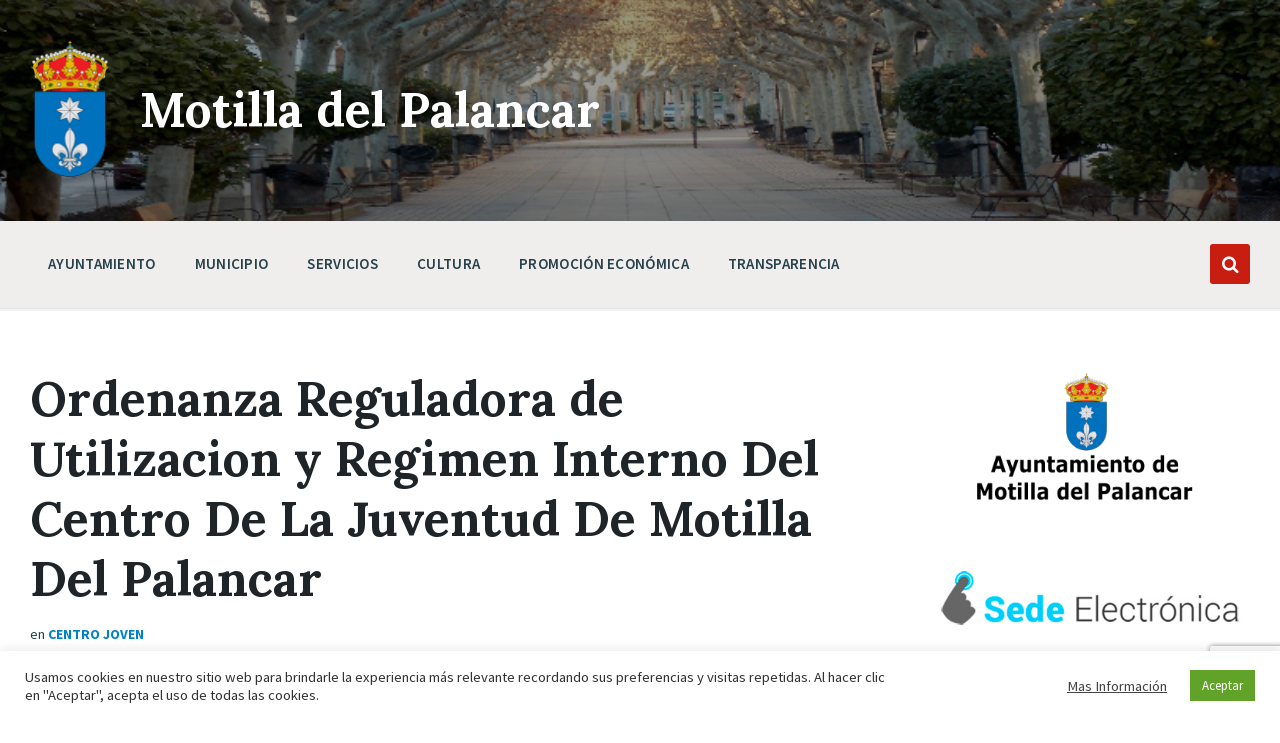

--- FILE ---
content_type: text/html; charset=UTF-8
request_url: https://www.motilla.com/documentos/ordenanza-reguladora-de-utilizacion-y-regimen-interno-del-centro-de-la-juventud-de-motilla-del-palancar/
body_size: 19723
content:
<!DOCTYPE html>
<html lang="es">
<head>
    <meta http-equiv="Content-Type" content="text/html; charset=UTF-8">
    <meta name="viewport" content="width=device-width, initial-scale=1.0">
    <link rel="pingback" href="https://www.motilla.com/xmlrpc.php">
    <title>Ordenanza Reguladora de Utilizacion y Regimen Interno Del Centro De La Juventud De Motilla Del Palancar &#8211; Motilla del Palancar</title>
<meta name='robots' content='max-image-preview:large' />
	<style>img:is([sizes="auto" i], [sizes^="auto," i]) { contain-intrinsic-size: 3000px 1500px }</style>
	<link rel='dns-prefetch' href='//fonts.googleapis.com' />
<link rel="alternate" type="application/rss+xml" title="Motilla del Palancar &raquo; Feed" href="https://www.motilla.com/feed/" />
<script type="text/javascript">
/* <![CDATA[ */
window._wpemojiSettings = {"baseUrl":"https:\/\/s.w.org\/images\/core\/emoji\/16.0.1\/72x72\/","ext":".png","svgUrl":"https:\/\/s.w.org\/images\/core\/emoji\/16.0.1\/svg\/","svgExt":".svg","source":{"concatemoji":"https:\/\/www.motilla.com\/wp-includes\/js\/wp-emoji-release.min.js?ver=6.8.3"}};
/*! This file is auto-generated */
!function(s,n){var o,i,e;function c(e){try{var t={supportTests:e,timestamp:(new Date).valueOf()};sessionStorage.setItem(o,JSON.stringify(t))}catch(e){}}function p(e,t,n){e.clearRect(0,0,e.canvas.width,e.canvas.height),e.fillText(t,0,0);var t=new Uint32Array(e.getImageData(0,0,e.canvas.width,e.canvas.height).data),a=(e.clearRect(0,0,e.canvas.width,e.canvas.height),e.fillText(n,0,0),new Uint32Array(e.getImageData(0,0,e.canvas.width,e.canvas.height).data));return t.every(function(e,t){return e===a[t]})}function u(e,t){e.clearRect(0,0,e.canvas.width,e.canvas.height),e.fillText(t,0,0);for(var n=e.getImageData(16,16,1,1),a=0;a<n.data.length;a++)if(0!==n.data[a])return!1;return!0}function f(e,t,n,a){switch(t){case"flag":return n(e,"\ud83c\udff3\ufe0f\u200d\u26a7\ufe0f","\ud83c\udff3\ufe0f\u200b\u26a7\ufe0f")?!1:!n(e,"\ud83c\udde8\ud83c\uddf6","\ud83c\udde8\u200b\ud83c\uddf6")&&!n(e,"\ud83c\udff4\udb40\udc67\udb40\udc62\udb40\udc65\udb40\udc6e\udb40\udc67\udb40\udc7f","\ud83c\udff4\u200b\udb40\udc67\u200b\udb40\udc62\u200b\udb40\udc65\u200b\udb40\udc6e\u200b\udb40\udc67\u200b\udb40\udc7f");case"emoji":return!a(e,"\ud83e\udedf")}return!1}function g(e,t,n,a){var r="undefined"!=typeof WorkerGlobalScope&&self instanceof WorkerGlobalScope?new OffscreenCanvas(300,150):s.createElement("canvas"),o=r.getContext("2d",{willReadFrequently:!0}),i=(o.textBaseline="top",o.font="600 32px Arial",{});return e.forEach(function(e){i[e]=t(o,e,n,a)}),i}function t(e){var t=s.createElement("script");t.src=e,t.defer=!0,s.head.appendChild(t)}"undefined"!=typeof Promise&&(o="wpEmojiSettingsSupports",i=["flag","emoji"],n.supports={everything:!0,everythingExceptFlag:!0},e=new Promise(function(e){s.addEventListener("DOMContentLoaded",e,{once:!0})}),new Promise(function(t){var n=function(){try{var e=JSON.parse(sessionStorage.getItem(o));if("object"==typeof e&&"number"==typeof e.timestamp&&(new Date).valueOf()<e.timestamp+604800&&"object"==typeof e.supportTests)return e.supportTests}catch(e){}return null}();if(!n){if("undefined"!=typeof Worker&&"undefined"!=typeof OffscreenCanvas&&"undefined"!=typeof URL&&URL.createObjectURL&&"undefined"!=typeof Blob)try{var e="postMessage("+g.toString()+"("+[JSON.stringify(i),f.toString(),p.toString(),u.toString()].join(",")+"));",a=new Blob([e],{type:"text/javascript"}),r=new Worker(URL.createObjectURL(a),{name:"wpTestEmojiSupports"});return void(r.onmessage=function(e){c(n=e.data),r.terminate(),t(n)})}catch(e){}c(n=g(i,f,p,u))}t(n)}).then(function(e){for(var t in e)n.supports[t]=e[t],n.supports.everything=n.supports.everything&&n.supports[t],"flag"!==t&&(n.supports.everythingExceptFlag=n.supports.everythingExceptFlag&&n.supports[t]);n.supports.everythingExceptFlag=n.supports.everythingExceptFlag&&!n.supports.flag,n.DOMReady=!1,n.readyCallback=function(){n.DOMReady=!0}}).then(function(){return e}).then(function(){var e;n.supports.everything||(n.readyCallback(),(e=n.source||{}).concatemoji?t(e.concatemoji):e.wpemoji&&e.twemoji&&(t(e.twemoji),t(e.wpemoji)))}))}((window,document),window._wpemojiSettings);
/* ]]> */
</script>
<style id='wp-emoji-styles-inline-css' type='text/css'>

	img.wp-smiley, img.emoji {
		display: inline !important;
		border: none !important;
		box-shadow: none !important;
		height: 1em !important;
		width: 1em !important;
		margin: 0 0.07em !important;
		vertical-align: -0.1em !important;
		background: none !important;
		padding: 0 !important;
	}
</style>
<link rel='stylesheet' id='wp-block-library-css' href='https://www.motilla.com/wp-includes/css/dist/block-library/style.min.css?ver=6.8.3' type='text/css' media='all' />
<style id='classic-theme-styles-inline-css' type='text/css'>
/*! This file is auto-generated */
.wp-block-button__link{color:#fff;background-color:#32373c;border-radius:9999px;box-shadow:none;text-decoration:none;padding:calc(.667em + 2px) calc(1.333em + 2px);font-size:1.125em}.wp-block-file__button{background:#32373c;color:#fff;text-decoration:none}
</style>
<link rel='stylesheet' id='ugb-style-css-v2-css' href='https://www.motilla.com/wp-content/plugins/stackable-ultimate-gutenberg-blocks/dist/deprecated/frontend_blocks_deprecated_v2.css?ver=3.19.2' type='text/css' media='all' />
<style id='ugb-style-css-v2-inline-css' type='text/css'>
:root {
			--content-width: 900px;
		}
</style>
<style id='safe-svg-svg-icon-style-inline-css' type='text/css'>
.safe-svg-cover{text-align:center}.safe-svg-cover .safe-svg-inside{display:inline-block;max-width:100%}.safe-svg-cover svg{fill:currentColor;height:100%;max-height:100%;max-width:100%;width:100%}

</style>
<style id='pdfemb-pdf-embedder-viewer-style-inline-css' type='text/css'>
.wp-block-pdfemb-pdf-embedder-viewer{max-width:none}

</style>
<style id='global-styles-inline-css' type='text/css'>
:root{--wp--preset--aspect-ratio--square: 1;--wp--preset--aspect-ratio--4-3: 4/3;--wp--preset--aspect-ratio--3-4: 3/4;--wp--preset--aspect-ratio--3-2: 3/2;--wp--preset--aspect-ratio--2-3: 2/3;--wp--preset--aspect-ratio--16-9: 16/9;--wp--preset--aspect-ratio--9-16: 9/16;--wp--preset--color--black: #000000;--wp--preset--color--cyan-bluish-gray: #abb8c3;--wp--preset--color--white: #ffffff;--wp--preset--color--pale-pink: #f78da7;--wp--preset--color--vivid-red: #cf2e2e;--wp--preset--color--luminous-vivid-orange: #ff6900;--wp--preset--color--luminous-vivid-amber: #fcb900;--wp--preset--color--light-green-cyan: #7bdcb5;--wp--preset--color--vivid-green-cyan: #00d084;--wp--preset--color--pale-cyan-blue: #8ed1fc;--wp--preset--color--vivid-cyan-blue: #0693e3;--wp--preset--color--vivid-purple: #9b51e0;--wp--preset--gradient--vivid-cyan-blue-to-vivid-purple: linear-gradient(135deg,rgba(6,147,227,1) 0%,rgb(155,81,224) 100%);--wp--preset--gradient--light-green-cyan-to-vivid-green-cyan: linear-gradient(135deg,rgb(122,220,180) 0%,rgb(0,208,130) 100%);--wp--preset--gradient--luminous-vivid-amber-to-luminous-vivid-orange: linear-gradient(135deg,rgba(252,185,0,1) 0%,rgba(255,105,0,1) 100%);--wp--preset--gradient--luminous-vivid-orange-to-vivid-red: linear-gradient(135deg,rgba(255,105,0,1) 0%,rgb(207,46,46) 100%);--wp--preset--gradient--very-light-gray-to-cyan-bluish-gray: linear-gradient(135deg,rgb(238,238,238) 0%,rgb(169,184,195) 100%);--wp--preset--gradient--cool-to-warm-spectrum: linear-gradient(135deg,rgb(74,234,220) 0%,rgb(151,120,209) 20%,rgb(207,42,186) 40%,rgb(238,44,130) 60%,rgb(251,105,98) 80%,rgb(254,248,76) 100%);--wp--preset--gradient--blush-light-purple: linear-gradient(135deg,rgb(255,206,236) 0%,rgb(152,150,240) 100%);--wp--preset--gradient--blush-bordeaux: linear-gradient(135deg,rgb(254,205,165) 0%,rgb(254,45,45) 50%,rgb(107,0,62) 100%);--wp--preset--gradient--luminous-dusk: linear-gradient(135deg,rgb(255,203,112) 0%,rgb(199,81,192) 50%,rgb(65,88,208) 100%);--wp--preset--gradient--pale-ocean: linear-gradient(135deg,rgb(255,245,203) 0%,rgb(182,227,212) 50%,rgb(51,167,181) 100%);--wp--preset--gradient--electric-grass: linear-gradient(135deg,rgb(202,248,128) 0%,rgb(113,206,126) 100%);--wp--preset--gradient--midnight: linear-gradient(135deg,rgb(2,3,129) 0%,rgb(40,116,252) 100%);--wp--preset--font-size--small: 13px;--wp--preset--font-size--medium: 20px;--wp--preset--font-size--large: 36px;--wp--preset--font-size--x-large: 42px;--wp--preset--spacing--20: 0.44rem;--wp--preset--spacing--30: 0.67rem;--wp--preset--spacing--40: 1rem;--wp--preset--spacing--50: 1.5rem;--wp--preset--spacing--60: 2.25rem;--wp--preset--spacing--70: 3.38rem;--wp--preset--spacing--80: 5.06rem;--wp--preset--shadow--natural: 6px 6px 9px rgba(0, 0, 0, 0.2);--wp--preset--shadow--deep: 12px 12px 50px rgba(0, 0, 0, 0.4);--wp--preset--shadow--sharp: 6px 6px 0px rgba(0, 0, 0, 0.2);--wp--preset--shadow--outlined: 6px 6px 0px -3px rgba(255, 255, 255, 1), 6px 6px rgba(0, 0, 0, 1);--wp--preset--shadow--crisp: 6px 6px 0px rgba(0, 0, 0, 1);}:where(.is-layout-flex){gap: 0.5em;}:where(.is-layout-grid){gap: 0.5em;}body .is-layout-flex{display: flex;}.is-layout-flex{flex-wrap: wrap;align-items: center;}.is-layout-flex > :is(*, div){margin: 0;}body .is-layout-grid{display: grid;}.is-layout-grid > :is(*, div){margin: 0;}:where(.wp-block-columns.is-layout-flex){gap: 2em;}:where(.wp-block-columns.is-layout-grid){gap: 2em;}:where(.wp-block-post-template.is-layout-flex){gap: 1.25em;}:where(.wp-block-post-template.is-layout-grid){gap: 1.25em;}.has-black-color{color: var(--wp--preset--color--black) !important;}.has-cyan-bluish-gray-color{color: var(--wp--preset--color--cyan-bluish-gray) !important;}.has-white-color{color: var(--wp--preset--color--white) !important;}.has-pale-pink-color{color: var(--wp--preset--color--pale-pink) !important;}.has-vivid-red-color{color: var(--wp--preset--color--vivid-red) !important;}.has-luminous-vivid-orange-color{color: var(--wp--preset--color--luminous-vivid-orange) !important;}.has-luminous-vivid-amber-color{color: var(--wp--preset--color--luminous-vivid-amber) !important;}.has-light-green-cyan-color{color: var(--wp--preset--color--light-green-cyan) !important;}.has-vivid-green-cyan-color{color: var(--wp--preset--color--vivid-green-cyan) !important;}.has-pale-cyan-blue-color{color: var(--wp--preset--color--pale-cyan-blue) !important;}.has-vivid-cyan-blue-color{color: var(--wp--preset--color--vivid-cyan-blue) !important;}.has-vivid-purple-color{color: var(--wp--preset--color--vivid-purple) !important;}.has-black-background-color{background-color: var(--wp--preset--color--black) !important;}.has-cyan-bluish-gray-background-color{background-color: var(--wp--preset--color--cyan-bluish-gray) !important;}.has-white-background-color{background-color: var(--wp--preset--color--white) !important;}.has-pale-pink-background-color{background-color: var(--wp--preset--color--pale-pink) !important;}.has-vivid-red-background-color{background-color: var(--wp--preset--color--vivid-red) !important;}.has-luminous-vivid-orange-background-color{background-color: var(--wp--preset--color--luminous-vivid-orange) !important;}.has-luminous-vivid-amber-background-color{background-color: var(--wp--preset--color--luminous-vivid-amber) !important;}.has-light-green-cyan-background-color{background-color: var(--wp--preset--color--light-green-cyan) !important;}.has-vivid-green-cyan-background-color{background-color: var(--wp--preset--color--vivid-green-cyan) !important;}.has-pale-cyan-blue-background-color{background-color: var(--wp--preset--color--pale-cyan-blue) !important;}.has-vivid-cyan-blue-background-color{background-color: var(--wp--preset--color--vivid-cyan-blue) !important;}.has-vivid-purple-background-color{background-color: var(--wp--preset--color--vivid-purple) !important;}.has-black-border-color{border-color: var(--wp--preset--color--black) !important;}.has-cyan-bluish-gray-border-color{border-color: var(--wp--preset--color--cyan-bluish-gray) !important;}.has-white-border-color{border-color: var(--wp--preset--color--white) !important;}.has-pale-pink-border-color{border-color: var(--wp--preset--color--pale-pink) !important;}.has-vivid-red-border-color{border-color: var(--wp--preset--color--vivid-red) !important;}.has-luminous-vivid-orange-border-color{border-color: var(--wp--preset--color--luminous-vivid-orange) !important;}.has-luminous-vivid-amber-border-color{border-color: var(--wp--preset--color--luminous-vivid-amber) !important;}.has-light-green-cyan-border-color{border-color: var(--wp--preset--color--light-green-cyan) !important;}.has-vivid-green-cyan-border-color{border-color: var(--wp--preset--color--vivid-green-cyan) !important;}.has-pale-cyan-blue-border-color{border-color: var(--wp--preset--color--pale-cyan-blue) !important;}.has-vivid-cyan-blue-border-color{border-color: var(--wp--preset--color--vivid-cyan-blue) !important;}.has-vivid-purple-border-color{border-color: var(--wp--preset--color--vivid-purple) !important;}.has-vivid-cyan-blue-to-vivid-purple-gradient-background{background: var(--wp--preset--gradient--vivid-cyan-blue-to-vivid-purple) !important;}.has-light-green-cyan-to-vivid-green-cyan-gradient-background{background: var(--wp--preset--gradient--light-green-cyan-to-vivid-green-cyan) !important;}.has-luminous-vivid-amber-to-luminous-vivid-orange-gradient-background{background: var(--wp--preset--gradient--luminous-vivid-amber-to-luminous-vivid-orange) !important;}.has-luminous-vivid-orange-to-vivid-red-gradient-background{background: var(--wp--preset--gradient--luminous-vivid-orange-to-vivid-red) !important;}.has-very-light-gray-to-cyan-bluish-gray-gradient-background{background: var(--wp--preset--gradient--very-light-gray-to-cyan-bluish-gray) !important;}.has-cool-to-warm-spectrum-gradient-background{background: var(--wp--preset--gradient--cool-to-warm-spectrum) !important;}.has-blush-light-purple-gradient-background{background: var(--wp--preset--gradient--blush-light-purple) !important;}.has-blush-bordeaux-gradient-background{background: var(--wp--preset--gradient--blush-bordeaux) !important;}.has-luminous-dusk-gradient-background{background: var(--wp--preset--gradient--luminous-dusk) !important;}.has-pale-ocean-gradient-background{background: var(--wp--preset--gradient--pale-ocean) !important;}.has-electric-grass-gradient-background{background: var(--wp--preset--gradient--electric-grass) !important;}.has-midnight-gradient-background{background: var(--wp--preset--gradient--midnight) !important;}.has-small-font-size{font-size: var(--wp--preset--font-size--small) !important;}.has-medium-font-size{font-size: var(--wp--preset--font-size--medium) !important;}.has-large-font-size{font-size: var(--wp--preset--font-size--large) !important;}.has-x-large-font-size{font-size: var(--wp--preset--font-size--x-large) !important;}
:where(.wp-block-post-template.is-layout-flex){gap: 1.25em;}:where(.wp-block-post-template.is-layout-grid){gap: 1.25em;}
:where(.wp-block-columns.is-layout-flex){gap: 2em;}:where(.wp-block-columns.is-layout-grid){gap: 2em;}
:root :where(.wp-block-pullquote){font-size: 1.5em;line-height: 1.6;}
</style>
<link rel='stylesheet' id='contact-form-7-css' href='https://www.motilla.com/wp-content/plugins/contact-form-7/includes/css/styles.css?ver=6.1.4' type='text/css' media='all' />
<link rel='stylesheet' id='cookie-law-info-css' href='https://www.motilla.com/wp-content/plugins/cookie-law-info/legacy/public/css/cookie-law-info-public.css?ver=3.3.8' type='text/css' media='all' />
<link rel='stylesheet' id='cookie-law-info-gdpr-css' href='https://www.motilla.com/wp-content/plugins/cookie-law-info/legacy/public/css/cookie-law-info-gdpr.css?ver=3.3.8' type='text/css' media='all' />
<link rel='stylesheet' id='lsvr-pressville-main-style-css' href='https://www.motilla.com/wp-content/themes/pressville/style.css?ver=2.4.0' type='text/css' media='all' />
<link rel='stylesheet' id='lsvr-pressville-general-style-css' href='https://www.motilla.com/wp-content/themes/pressville/assets/css/general.css?ver=2.4.0' type='text/css' media='all' />
<style id='lsvr-pressville-general-style-inline-css' type='text/css'>
body, input, textarea, select, button, .is-primary-font, #cancel-comment-reply-link, .lsvr_listing-map__infobox { font-family: 'Source Sans Pro', Arial, sans-serif; }
html, body { font-size: 16px; }
h1, h2, h3, h4, blockquote, .is-secondary-font, .header-menu-primary__item--megamenu .header-menu-primary__item-link--level-1 { font-family: 'Lora', Arial, sans-serif; }
@media ( min-width: 1200px ) { .header-titlebar__logo { max-width: 80px; } } .header-titlebar__logo { max-width: 80px; }
</style>
<link rel='stylesheet' id='lsvr-pressville-child-style-css' href='https://www.motilla.com/wp-content/themes/pressville-child/style.css?ver=2.0.0' type='text/css' media='all' />
<link rel='stylesheet' id='lsvr-pressville-google-fonts-css' href='//fonts.googleapis.com/css?family=Source+Sans+Pro%3A400%2C400italic%2C600%2C600italic%2C700%2C700italic%7CLora%3A400%2C400italic%2C700%2C700italic&#038;ver=6.8.3' type='text/css' media='all' />
<link rel='stylesheet' id='lsvr-pressville-color-scheme-css' href='https://www.motilla.com/wp-content/themes/pressville/assets/css/skins/blue-orange.css?ver=2.4.0' type='text/css' media='all' />
<style id='lsvr-pressville-color-scheme-inline-css' type='text/css'>
body { color: #264149; }a { color: #0082c4; }abbr { border-color: #264149; }input, select, textarea { color: #264149; }.c-alert-message { background-color: rgba( 200, 29, 17, 0.25 ); }.c-alert-message:before { color: #c81d11; }.c-arrow-button__icon { color: #ff0000; }.c-button { color: #c81d11; border-color: rgba( 200, 29, 17, 0.6 ); }.c-button:hover { border-color: #c81d11; }.c-button:active { border-color: rgba( 200, 29, 17, 0.5 ); }.c-search-form__button { color: #ff0000; }.header-topbar { background-color: #ff0000; }@media ( min-width: 992px ) {.header-menu-primary__item-link--level-0 { color: #264149; }.current-menu-ancestor .header-menu-primary__item-link--level-0,.current-menu-item .header-menu-primary__item-link--level-0 { color: #c81d11; }.current-menu-ancestor .header-menu-primary__item-link--level-0:before,.current-menu-item .header-menu-primary__item-link--level-0:before { background-color: #c81d11; }.header-menu-primary__item--dropdown .header-menu-primary__item-link { color: #264149; }.header-menu-primary__item--dropdown .header-menu-primary__item-link:hover { color: #c81d11; }.header-menu-primary__item--dropdown .header-menu-primary__item--level-1.current-menu-ancestor > .header-menu-primary__item-link,.header-menu-primary__item--dropdown .current-menu-item > .header-menu-primary__item-link { background-color: rgba( 200, 29, 17, 0.2 ); }.header-menu-primary__item--megamenu .header-menu-primary__item-link { color: #264149; }.header-menu-primary__item--megamenu .header-menu-primary__item-link:hover { color: #c81d11; }.header-menu-primary__item--megamenu .header-menu-primary__item-link--level-1 { color: #ff0000; }.header-menu-primary__item--megamenu .header-menu-primary__submenu--level-1 .current-menu-item > .header-menu-primary__item-link { background-color: rgba( 200, 29, 17, 0.2 ); }}.header-search__toggle { background-color: #c81d11; }.header-search__submit { color: #ff0000; }.header-search__filter-label--active { background-color: #c81d11; }.header-languages-mobile__item--active .header-languages-mobile__item-link { color: #c81d11; }.header-languages-mobile__toggle { background-color: #c81d11; }.header-languages-mobile__toggle:before { border-bottom-color: #c81d11; }.header-mobile-toggle { background-color: #ff0000; }.post-archive-categories__icon { color: #c81d11; }.post-archive-categories__item:before { background-color: #264149; }.post-archive-categories__item-link { color: #ff0000; }.post-archive-filter__option--datepicker:after { color: #ff0000; }.post-archive-filter__submit-button { background-color: #c81d11; }.post-archive-filter__reset-button { color: #ff0000; }.post__category-link,.post__meta-author-link,.post__meta-location .post__location-link { color: #c81d11; }.post-password-form input[type="submit"] { background-color: #ff0000; }.post__tags .post__term-link { color: #ff0000; border-color: rgba( 255, 0, 0, 0.4 ); }.post__tags .post__term-link:hover { background-color: #ff0000; }.post-comments__list .comment-reply-link { color: #c81d11; border-color: rgba( 200, 29, 17, 0.6 ); }.post-comments__list .comment-reply-link:hover { border-color: #c81d11; }.post-comments__list .comment-reply-link:active { border-color: rgba( 200, 29, 17, 0.5 ); }.comment-form .submit { background-color: #ff0000; }.post-pagination__item-link,.post-pagination__number-link { color: #ff0000; }.post-pagination__number-link:hover { background-color: #c81d11;  }.navigation.pagination a { color: #ff0000; }.navigation.pagination .page-numbers.current,.navigation.pagination .page-numbers:not( .next ):not( .prev ):not( .dots ):hover { background-color: #c81d11; }.blog-post-archive .post__title-link { color: #ff0000; }.blog-post-archive--grid .post__categories-link { color: rgba( 255, 0, 0, 0.8 ); }.blog-post-archive--grid .has-post-thumbnail:hover .post__bg { background-color: rgba( 200, 29, 17, 0.65 ); }.lsvr_listing-map__infobox-title-link { color: #ff0000; }.lsvr_listing-map__marker-inner { background-color: #ff0000; border-color: #ff0000; }.lsvr_listing-map__marker-inner:before { border-top-color: #ff0000; }.lsvr_listing-post-archive--default .post__title-link { color: #ff0000; }.lsvr_listing-post-archive--grid  .post__meta { background-color: rgba( 200, 29, 17, 0.9 ); }.lsvr_listing-post-single .post__social-link:hover { background-color: #c81d11; }.lsvr_listing-post-single .post__contact-item-icon:before { color: #c81d11; }.lsvr_listing-post-single .post__contact-item a { color: #ff0000; }.lsvr_listing-post-single .post__addressmap { background-color: #c81d11; }.lsvr_listing-post-single .post__address:before { color: #c81d11; }.lsvr_event-post-archive--default .post__title-link { color: #ff0000; }.lsvr_event-post-archive--grid .post__date { background-color: rgba( 200, 29, 17, 0.9 ); }.lsvr_event-post-archive--grid .post.has-post-thumbnail:hover .post__bg { background-color: rgba( 200, 29, 17, 0.4 ); }.lsvr_event-post-archive--timeline .post__inner:before { background-color: #c81d11; }.lsvr_event-post-archive--timeline .post__title-link { color: #ff0000; }.lsvr_event-post-single .post__status { background-color: rgba( 200, 29, 17, 0.2 ); }.lsvr_event-post-single .post__status:before { color: rgba( 200, 29, 17, 0.4 ); }.lsvr_event-post-single .post__info-item-icon:before { color: #c81d11; }.lsvr_gallery-post-archive--default .post__title-link { color: #ff0000; }.lsvr_gallery-post-archive--grid .post:hover .post__bg { background-color: rgba( 200, 29, 17, 0.4 ); }.lsvr_document-post-archive--default .post__title-link { color: #ff0000; }.lsvr_document-post-archive--categorized-attachments .post-tree__item-icon--folder { color: #ff0000; }.lsvr_document-post-archive--categorized-attachments .post-tree__item-toggle-icon { color: #ff0000; }.lsvr_document-post-single .post__meta-item:before { color: #c81d11; }.lsvr_person-post-page .post__social-link:hover { background-color: #c81d11; }.lsvr_person-post-page .post__contact-item-icon { color: #c81d11; }.lsvr_person-post-page .post__contact-item > a { color: #ff0000; }.lsvr_person-post-archive .post__title-link { color: #ff0000; }.lsvr_person-post-archive .post__subtitle { color: #c81d11; }.lsvr_person-post-single .post__subtitle { color: #c81d11; }.search-results-page__item-title-link { color: #ff0000; }.back-to-top__link { background-color: #c81d11; }.widget__title { color: #264149; }.widget__more-link { color: #c81d11; border-color: rgba( 200, 29, 17, 0.6 ); }.widget__more-link:hover { border-color: rgba( 200, 29, 17, 1 ); }.widget__more-link:active { border-color: rgba( 200, 29, 17, 0.5 ); }.lsvr-pressville-weather-widget__time-title,.lsvr-pressville-weather-widget__weather-item-title { color: #ff0000; }.lsvr-pressville-weather-widget__weather-item-icon { color: #c81d11; }.lsvr-post-featured-widget__title-link { color: #ff0000; }.lsvr-post-featured-widget__category-link { color: #c81d11; }.lsvr_notice-list-widget__item-title-link { color: #ff0000; }.lsvr_notice-list-widget__item-category-link { color: #c81d11; }.lsvr_listing-list-widget__item-title-link { color: #ff0000; }.lsvr_listing-featured-widget__title-link { color: #ff0000; }.lsvr_event-list-widget__item-title-link { color: #ff0000; }.lsvr_event-list-widget__item-date-month { background-color: #ff0000; }.lsvr_event-featured-widget__title-link { color: #ff0000; }.lsvr_event-filter-widget__option--datepicker:after { color: #ff0000; }.lsvr_event-filter-widget__submit-button { background-color: #c81d11; }.lsvr_gallery-list-widget__item-title-link { color: #ff0000; }.lsvr_gallery-featured-widget__title-link { color: #ff0000; }.lsvr_document-list-widget__item-title-link { color: #ff0000; }.lsvr_document-featured-widget__title-link { color: #ff0000; }.lsvr_person-list-widget__item-title-link { color: #ff0000; }.lsvr_person-list-widget__item-subtitle { color: #c81d11; }.lsvr_person-list-widget__item-social-link:hover { background-color: #c81d11; }.lsvr_person-featured-widget__title-link { color: #ff0000; }.lsvr_person-featured-widget__subtitle { color: #c81d11; }.lsvr_person-featured-widget__social-link:hover { background-color: #c81d11; }.widget_display_search .button { color: #c81d11; border-color: rgba( 200, 29, 17, 0.6 ); }.widget_display_search .button:hover { border-color: #c81d11; }.widget_display_search .button:active { border-color: rgba( 200, 29, 17, 0.5 ); }.bbp_widget_login .bbp-submit-wrapper .button { color: #c81d11; border-color: rgba( 200, 29, 17, 0.6 ); }.bbp_widget_login .bbp-submit-wrapper .button:hover { border-color: #c81d11; }.bbp_widget_login .bbp-submit-wrapper .button:active { border-color: rgba( 200, 29, 17, 0.5 ); }.lsvr-pressville-post-grid__post-event-date { background-color: rgba( 200, 29, 17, 0.9 ); }.lsvr-pressville-post-grid__post-badge { background-color: rgba( 200, 29, 17, 0.9 ); }.lsvr-pressville-post-grid__post.has-post-thumbnail:hover .lsvr-pressville-post-grid__post-bg { background-color: rgba( 200, 29, 17, 0.5 ); }.lsvr-pressville-sitemap__item-link--level-0 { color: #ff0000; }.lsvr-pressville-sitemap__toggle { color: #c81d11; }.lsvr-button { color: #c81d11; border-color: rgba( 200, 29, 17, 0.6 ); }.lsvr-button:hover { border-color: #c81d11; }.lsvr-button:active { border-color: rgba( 200, 29, 17, 0.5 ); }.lsvr-cta__button-link { color: #c81d11; border-color: rgba( 200, 29, 17, 0.6 ); }.lsvr-cta__button-link:hover { border-color: #c81d11; }.lsvr-cta__button-link:active { border-color: rgba( 200, 29, 17, 0.5 ); }.lsvr-pricing-table__title { background-color: #c81d11; }.lsvr-pricing-table__price-value { color: #ff0000; }.lsvr-pricing-table__button-link { color: #c81d11; border-color: rgba( 200, 29, 17, 0.6 ); }.lsvr-pricing-table__button-link:hover { border-color: #c81d11; }.lsvr-pricing-table__button-link:active { border-color: rgba( 200, 29, 17, 0.5 ); }.lsvr-counter__number { color: #ff0000; }.lsvr-feature__icon { color: #ff0000; }.lsvr-progress-bar__bar-inner { background-color: #ff0000; }.bbp-submit-wrapper button { border-color: #ff0000; background-color: #ff0000; }div.bbp-template-notice,div.bbp-template-notice.info { background-color: rgba( 200, 29, 17, 0.25 ); }div.bbp-template-notice:before,div.bbp-template-notice.info:before { color: #c81d11; }div.bbp-template-notice p { color: #264149; }div.bbp-template-notice a { color: #0082c4; }div.bbp-template-notice a:hover { color: #0082c4; }#bbpress-forums .bbp-reply-content #subscription-toggle a { color: #ff0000; }#bbpress-forums .bbp-pagination-links .page-numbers.current { background-color: #ff0000; }#bbpress-forums #bbp-your-profile fieldset input,#bbpress-forums #bbp-your-profile fieldset textarea { color: #264149; }#bbpress-forums #bbp-your-profile #bbp_user_edit_submit { border-color: #ff0000; background-color: #ff0000; }.lsvr-datepicker .ui-datepicker-prev,.lsvr-datepicker .ui-datepicker-next { color: #ff0000; }.lsvr-datepicker th { color: #c81d11; }.lsvr-datepicker td a { color: #264149; }.lsvr-datepicker .ui-state-active { color: #ff0000; }@media ( max-width: 991px ) {.header-topbar { background-color: #f6f5f5; }.header-menu-secondary__list a { color: #ff0000; }.header-menu-primary__item-link { color: #264149; }.header-menu-primary__item-link--level-0 { color: #264149; }.header-menu-primary__submenu-toggle-icon--active { color: #c81d11; }}
</style>
<link rel='stylesheet' id='tablepress-default-css' href='https://www.motilla.com/wp-content/plugins/tablepress/css/build/default.css?ver=3.2.5' type='text/css' media='all' />
<link rel='stylesheet' id='rdp-mediawiki-style-css' href='https://www.motilla.com/wp-content/plugins/rdp-wiki-embed/pl/css/wiki-embed.css?ver=1.2.20' type='text/css' media='all' />
<link rel='stylesheet' id='rdp-we-style-common-css' href='https://www.motilla.com/wp-content/plugins/rdp-wiki-embed/pl/css/style.css?ver=1.2.20' type='text/css' media='all' />
<script type="text/javascript" id="ugb-block-frontend-js-v2-js-extra">
/* <![CDATA[ */
var stackable = {"restUrl":"https:\/\/www.motilla.com\/wp-json\/"};
/* ]]> */
</script>
<script type="text/javascript" src="https://www.motilla.com/wp-content/plugins/stackable-ultimate-gutenberg-blocks/dist/deprecated/frontend_blocks_deprecated_v2.js?ver=3.19.2" id="ugb-block-frontend-js-v2-js"></script>
<script type="text/javascript" src="https://www.motilla.com/wp-includes/js/jquery/jquery.min.js?ver=3.7.1" id="jquery-core-js"></script>
<script type="text/javascript" src="https://www.motilla.com/wp-includes/js/jquery/jquery-migrate.min.js?ver=3.4.1" id="jquery-migrate-js"></script>
<script type="text/javascript" id="cookie-law-info-js-extra">
/* <![CDATA[ */
var Cli_Data = {"nn_cookie_ids":[],"cookielist":[],"non_necessary_cookies":[],"ccpaEnabled":"","ccpaRegionBased":"","ccpaBarEnabled":"","strictlyEnabled":["necessary","obligatoire"],"ccpaType":"gdpr","js_blocking":"1","custom_integration":"","triggerDomRefresh":"","secure_cookies":""};
var cli_cookiebar_settings = {"animate_speed_hide":"500","animate_speed_show":"500","background":"#FFF","border":"#b1a6a6c2","border_on":"","button_1_button_colour":"#61a229","button_1_button_hover":"#4e8221","button_1_link_colour":"#fff","button_1_as_button":"1","button_1_new_win":"","button_2_button_colour":"#333","button_2_button_hover":"#292929","button_2_link_colour":"#444","button_2_as_button":"","button_2_hidebar":"","button_3_button_colour":"#3566bb","button_3_button_hover":"#2a5296","button_3_link_colour":"#fff","button_3_as_button":"1","button_3_new_win":"","button_4_button_colour":"#000","button_4_button_hover":"#000000","button_4_link_colour":"#333333","button_4_as_button":"","button_7_button_colour":"#61a229","button_7_button_hover":"#4e8221","button_7_link_colour":"#fff","button_7_as_button":"1","button_7_new_win":"","font_family":"inherit","header_fix":"","notify_animate_hide":"1","notify_animate_show":"","notify_div_id":"#cookie-law-info-bar","notify_position_horizontal":"right","notify_position_vertical":"bottom","scroll_close":"","scroll_close_reload":"","accept_close_reload":"","reject_close_reload":"","showagain_tab":"","showagain_background":"#fff","showagain_border":"#000","showagain_div_id":"#cookie-law-info-again","showagain_x_position":"100px","text":"#333333","show_once_yn":"","show_once":"10000","logging_on":"","as_popup":"","popup_overlay":"1","bar_heading_text":"","cookie_bar_as":"banner","popup_showagain_position":"bottom-right","widget_position":"left"};
var log_object = {"ajax_url":"https:\/\/www.motilla.com\/wp-admin\/admin-ajax.php"};
/* ]]> */
</script>
<script type="text/javascript" src="https://www.motilla.com/wp-content/plugins/cookie-law-info/legacy/public/js/cookie-law-info-public.js?ver=3.3.8" id="cookie-law-info-js"></script>
<script type="text/javascript" src="https://www.motilla.com/wp-content/plugins/lsvr-events/assets/js/lsvr-events.min.js?ver=1.8.1" id="lsvr-events-scripts-js"></script>
<script type="text/javascript" id="lsvr-pressville-toolkit-weather-widget-js-extra">
/* <![CDATA[ */
var lsvr_pressville_toolkit_ajax_weather_widget_var = {"url":"https:\/\/www.motilla.com\/wp-admin\/admin-ajax.php","nonce":"3f17a9305b"};
/* ]]> */
</script>
<script type="text/javascript" src="https://www.motilla.com/wp-content/plugins/lsvr-pressville-toolkit/assets/js/lsvr-pressville-toolkit-weather-widget.min.js?ver=1.9.1" id="lsvr-pressville-toolkit-weather-widget-js"></script>
<link rel="https://api.w.org/" href="https://www.motilla.com/wp-json/" /><link rel="alternate" title="JSON" type="application/json" href="https://www.motilla.com/wp-json/wp/v2/lsvr_document/208" /><link rel="EditURI" type="application/rsd+xml" title="RSD" href="https://www.motilla.com/xmlrpc.php?rsd" />
<meta name="generator" content="WordPress 6.8.3" />
<link rel="canonical" href="https://www.motilla.com/documentos/ordenanza-reguladora-de-utilizacion-y-regimen-interno-del-centro-de-la-juventud-de-motilla-del-palancar/" />
<link rel='shortlink' href='https://www.motilla.com/?p=208' />
<link rel="alternate" title="oEmbed (JSON)" type="application/json+oembed" href="https://www.motilla.com/wp-json/oembed/1.0/embed?url=https%3A%2F%2Fwww.motilla.com%2Fdocumentos%2Fordenanza-reguladora-de-utilizacion-y-regimen-interno-del-centro-de-la-juventud-de-motilla-del-palancar%2F" />
<link rel="alternate" title="oEmbed (XML)" type="text/xml+oembed" href="https://www.motilla.com/wp-json/oembed/1.0/embed?url=https%3A%2F%2Fwww.motilla.com%2Fdocumentos%2Fordenanza-reguladora-de-utilizacion-y-regimen-interno-del-centro-de-la-juventud-de-motilla-del-palancar%2F&#038;format=xml" />
<meta name="generator" content="Elementor 3.33.1; features: e_font_icon_svg, additional_custom_breakpoints; settings: css_print_method-external, google_font-enabled, font_display-swap">
			<style>
				.e-con.e-parent:nth-of-type(n+4):not(.e-lazyloaded):not(.e-no-lazyload),
				.e-con.e-parent:nth-of-type(n+4):not(.e-lazyloaded):not(.e-no-lazyload) * {
					background-image: none !important;
				}
				@media screen and (max-height: 1024px) {
					.e-con.e-parent:nth-of-type(n+3):not(.e-lazyloaded):not(.e-no-lazyload),
					.e-con.e-parent:nth-of-type(n+3):not(.e-lazyloaded):not(.e-no-lazyload) * {
						background-image: none !important;
					}
				}
				@media screen and (max-height: 640px) {
					.e-con.e-parent:nth-of-type(n+2):not(.e-lazyloaded):not(.e-no-lazyload),
					.e-con.e-parent:nth-of-type(n+2):not(.e-lazyloaded):not(.e-no-lazyload) * {
						background-image: none !important;
					}
				}
			</style>
			<link rel="icon" href="https://www.motilla.com/wp-content/uploads/2020/09/favicon.ico" sizes="32x32" />
<link rel="icon" href="https://www.motilla.com/wp-content/uploads/2020/09/favicon.ico" sizes="192x192" />
<link rel="apple-touch-icon" href="https://www.motilla.com/wp-content/uploads/2020/09/favicon.ico" />
<meta name="msapplication-TileImage" content="https://www.motilla.com/wp-content/uploads/2020/09/favicon.ico" />
		<style type="text/css" id="wp-custom-css">
			.page-id-1694 { 
background-image: url("/wp-content/uploads/2020/10/PaginaInicio.jpg"); 
background-position: center center; 
background-size: cover; 
background-repeat: no-repeat; 
background-attachment: fixed;
}

.page-id-1694 .header-titlebar {
  display: none;
}

.page-id-1694 .header-navbar {
    -moz-box-shadow: 0 0 0 2px rgba(0,0,0,0.05);
    -webkit-box-shadow: 0 0 0 2px rgba(0,0,0,0.05);
    box-shadow: 0 0 0 2px rgba(0,0,0,0.05);
    background-color: #FFF;
    border-color: rgba(0,0,0,0.1);
    opacity: 0.9;
}




.page-id-1694 .header-menu-primary__item--dropdown {
    display: none;
	
}

.page-id-1694 .header-menu-primary__list {
    display: none;
}

.page-id-1694 .header-menu-primary__item--megamenu .header-menu-primary__item-link{
    color: white;
	opacity: 0;
}


.page-id-1694 .ugb-block-content, .ugb-inner-block {
    margin: 0;
    padding: 0;
    width: 98%;
    position: relative;
}

.page-id-1694 .ugb-container.ugb-container--v2 > .ugb-inner-block > .ugb-block-content > .ugb-container__wrapper {
    box-shadow: 0 5px 5px 0 rgba(18,63,82,.035),0 0 0 1px rgba(176,181,193,.2);
    overflow: hidden;
    padding: 33px 1px;
    display: flex;
    flex-direction: column;
    justify-content: center;
}

.page-id-1642 { 
background-image: url("/wp-content/uploads/2020/10/PaginaInicio.jpg"); 
background-position: center center; 
background-size: cover; 
background-repeat: no-repeat; 
background-attachment: fixed;

}

.page-id-1642 .header-titlebar {
  display: none;
}

.page-id-1671 { 
background-image: url("/wp-content/uploads/2020/10/PaginaInicio.jpg"); 
background-position: center center; 
background-size: cover; 
background-repeat: no-repeat; 
background-attachment: fixed;
}

.header-navbar__inner {
    position: relative;
    background-color: #f0eded;
}


.header-menu-primary__item--dropdown .header-menu-primary__item--level-1 {
    position: relative;
    padding: 0 15px;
    background-color: #f5f5f5;
}


.header-menu-primary__item--megamenu .header-menu-primary__item--level-1 {
    float: left;
    margin: 0 0 40px 0;
    width: 25%;
    background-color: #f5f5f5;
}

.header-menu-primary__item--megamenu .header-menu-primary__submenu--level-0 {
    background-color: #f5f5f5;
    border-color: #e1e7ec;
    -moz-box-shadow: 0 5px 5px rgba(0,0,0,0.05);
    -webkit-box-shadow: 0 5px 5px rgba(0,0,0,0.05);
    box-shadow: 0 5px 5px rgba(0,0,0,0.05);
}

.sidebar__inner {
    text-align:center;
}

.breadcrumbs__inner {
    display: none;
}		</style>
		</head>

<body class="wp-singular lsvr_document-template-default single single-lsvr_document postid-208 wp-custom-logo wp-theme-pressville wp-child-theme-pressville-child lsvr-accessibility elementor-default elementor-kit-6003">

	
	<!-- WRAPPER : begin -->
	<div id="wrapper">

		
		
	<a href="#main" class="accessibility-link accessibility-link--skip-to-content screen-reader-text">Skip to content</a>

			<a href="#header-menu-primary" class="accessibility-link accessibility-link--skip-to-nav screen-reader-text">Saltar a la navegación principal</a>
	
	<a href="#footer" class="accessibility-link accessibility-link--skip-to-footer screen-reader-text">Saltar a pie de página</a>


		
		<!-- HEADER : begin -->
		<header id="header">
			<div class="header__inner">

				
				
				
				<!-- HEADER TITLEBAR : begin -->
<div  class="header-titlebar header-titlebar--has-logo">

	<div class="header-titlebar__inner">
		<div class="lsvr-container">

			
			
	<!-- HEADER BRANDING : begin -->
	<div class="header-titlebar__logo">
		<a href="https://www.motilla.com/" class="header-titlebar__logo-link"
			aria-label="el logo del sitio">
			<img src="https://www.motilla.com/wp-content/uploads/2020/08/cropped-logo_1.png"
				class="header-titlebar__logo-image"
				alt="Motilla del Palancar">
		</a>
	</div>
	<!-- HEADER BRANDING : end -->


			
				<div class="header-titlebar__text">

					
						<p class="header-titlebar__title header-titlebar__title--subpage is-secondary-font">
							<a href="https://www.motilla.com/" class="header-titlebar__title-link">
								Motilla del Palancar							</a>
						</p>

					
					
				</div>

			
			
		</div>
	</div>

	
	<!-- HEADER TITLEBAR BACKGROUND : begin -->
	<div class="header-titlebar__background header-titlebar__background--align-center header-titlebar__background--slideshow"
		data-slideshow-speed="10">

		
			
				<div class="header-titlebar__background-image header-titlebar__background-image--default"
					style="background-image: url('https://www.motilla.com/wp-content/uploads/2020/08/4-Riato.png'); "></div>

			
				<div class="header-titlebar__background-image"
					style="background-image: url('https://www.motilla.com/wp-content/uploads/2020/08/2-ParqueCarrascal.png'); "></div>

			
				<div class="header-titlebar__background-image"
					style="background-image: url('https://www.motilla.com/wp-content/uploads/2020/10/09-Parque-el-carrascal-scaled.jpg'); "></div>

			
				<div class="header-titlebar__background-image"
					style="background-image: url('https://www.motilla.com/wp-content/uploads/2020/10/Corpus-Christi-2018-scaled.jpg'); "></div>

			
				<div class="header-titlebar__background-image"
					style="background-image: url('https://www.motilla.com/wp-content/uploads/2020/10/V-riato-scaled.jpg'); "></div>

			
		
	</div>
	<!-- HEADER TITLEBAR BACKGROUND : end -->


<span class="header-titlebar__overlay"  style="opacity: 0.4;filter: alpha(opacity=0.4);"></span>
</div>
<!-- HEADER TITLEBAR : end -->
				
				<!-- HEADER MOBILE TOGGLE : begin -->
<button id="header-mobile-toggle" type="button"
	class="header-mobile-toggle" title="menú ampliar"
	aria-controls="header__navgroup"
    aria-haspopup="true"
    aria-expanded="false"
	data-label-expand-popup="menú ampliar"
    data-label-collapse-popup="menú colapso">
	Menú	<span class="header-mobile-toggle__icon1" aria-hidden="true"></span>
	<span class="header-mobile-toggle__icon2" aria-hidden="true"></span>
</button>
<!-- HEADER MOBILE TOGGLE : end -->
				
				<!-- HEADER NAV GROUP : begin -->
				<div id="header__navgroup" class="header__navgroup"
					data-aria-labelledby="header-mobile-toggle">

					
					
					
					
	
	<!-- HEADER NAVBAR : begin -->
	<div  class="header-navbar header-navbar--is-sticky">
		<div class="header-navbar__inner">
			<div class="lsvr-container">
				<div class="header-navbar__content">
					
					
	<!-- HEADER MENU : begin -->
	<nav id="header-menu-primary" class="header-menu-primary"
        data-label-expand-popup="ampliar el submenú"
        data-label-collapse-popup="submenú colapso"

					aria-label="Principal"
		>

	    <ul id="menu-principal" class="header-menu-primary__list" role="menu">
            
        	<li id="header-menu-primary__item-49"
                class="header-menu-primary__item header-menu-primary__item--level-0 menu-item menu-item-type-custom menu-item-object-custom menu-item-has-children header-menu-primary__item--dropdown"
                role="presentation">

                <a href="/ayuntamiento/"
                    id="header-menu-primary__item-link-49"
                	class="header-menu-primary__item-link header-menu-primary__item-link--level-0"
                    role="menuitem"

                    
                        aria-owns="header-menu-primary__submenu-49"
                        aria-controls="header-menu-primary__submenu-49"
                        aria-haspopup="true"
                        aria-expanded="false"

                    
                                    	>

                    Ayuntamiento</a>

            
            <button id="header-menu-primary__submenu-toggle-49"
                class="header-menu-primary__submenu-toggle header-menu-primary__submenu-toggle--level-0" type="button"
                title="ampliar el submenú"
                aria-controls="header-menu-primary__submenu-49"
                aria-haspopup="true"
                aria-expanded="false">
                <span class="header-menu-primary__submenu-toggle-icon" aria-hidden="true"></span>
            </button>

        	<ul id="header-menu-primary__submenu-49"
                class="header-menu-primary__submenu sub-menu header-menu-primary__submenu--level-0"
                aria-labelledby="header-menu-primary__item-link-49"
                aria-expanded="false"
                role="menu">

            
            
        	<li id="header-menu-primary__item-945"
                class="header-menu-primary__item header-menu-primary__item--level-1 menu-item menu-item-type-post_type menu-item-object-page"
                role="presentation">

                <a href="https://www.motilla.com/bienvenida-del-alcalde/"
                    id="header-menu-primary__item-link-945"
                	class="header-menu-primary__item-link header-menu-primary__item-link--level-1"
                    role="menuitem"

                    
                                    	>

                    Bienvenida del Alcalde</a>

            
            </li>

            
            
        	<li id="header-menu-primary__item-43"
                class="header-menu-primary__item header-menu-primary__item--level-1 menu-item menu-item-type-post_type menu-item-object-page"
                role="presentation">

                <a href="https://www.motilla.com/organizacion-politica/"
                    id="header-menu-primary__item-link-43"
                	class="header-menu-primary__item-link header-menu-primary__item-link--level-1"
                    role="menuitem"

                    
                                    	>

                    Organización Política</a>

            
            </li>

            
            
        	<li id="header-menu-primary__item-3395"
                class="header-menu-primary__item header-menu-primary__item--level-1 menu-item menu-item-type-post_type menu-item-object-page"
                role="presentation">

                <a href="https://www.motilla.com/legislaturas-1979-2019/"
                    id="header-menu-primary__item-link-3395"
                	class="header-menu-primary__item-link header-menu-primary__item-link--level-1"
                    role="menuitem"

                    
                                    	>

                    Corporaciones municipales anteriores</a>

            
            </li>

            
            
        	<li id="header-menu-primary__item-1060"
                class="header-menu-primary__item header-menu-primary__item--level-1 menu-item menu-item-type-post_type menu-item-object-page"
                role="presentation">

                <a href="https://www.motilla.com/contacto/"
                    id="header-menu-primary__item-link-1060"
                	class="header-menu-primary__item-link header-menu-primary__item-link--level-1"
                    role="menuitem"

                    
                                    	>

                    Contacto</a>

            
            </li>

            
            
        	<li id="header-menu-primary__item-2213"
                class="header-menu-primary__item header-menu-primary__item--level-1 menu-item menu-item-type-custom menu-item-object-custom"
                role="presentation">

                <a href="/category/noticias/"
                    id="header-menu-primary__item-link-2213"
                	class="header-menu-primary__item-link header-menu-primary__item-link--level-1"
                    role="menuitem"

                    
                                    	>

                    Noticias</a>

            
            </li>

            
            
        	<li id="header-menu-primary__item-45"
                class="header-menu-primary__item header-menu-primary__item--level-1 menu-item menu-item-type-taxonomy menu-item-object-category"
                role="presentation">

                <a href="https://www.motilla.com/category/plenos/"
                    id="header-menu-primary__item-link-45"
                	class="header-menu-primary__item-link header-menu-primary__item-link--level-1"
                    role="menuitem"

                    
                                    	>

                    Plenos</a>

            
            </li>

            
            
        	<li id="header-menu-primary__item-1174"
                class="header-menu-primary__item header-menu-primary__item--level-1 menu-item menu-item-type-taxonomy menu-item-object-category"
                role="presentation">

                <a href="https://www.motilla.com/category/bandos/"
                    id="header-menu-primary__item-link-1174"
                	class="header-menu-primary__item-link header-menu-primary__item-link--level-1"
                    role="menuitem"

                    
                                    	>

                    Bandos</a>

            
            </li>

            
            
        	<li id="header-menu-primary__item-631"
                class="header-menu-primary__item header-menu-primary__item--level-1 menu-item menu-item-type-custom menu-item-object-custom"
                role="presentation">

                <a href="/category/empleo-publico/"
                    id="header-menu-primary__item-link-631"
                	class="header-menu-primary__item-link header-menu-primary__item-link--level-1"
                    role="menuitem"

                    
                                    	>

                    Empleo Público</a>

            
            </li>

            
            
        	<li id="header-menu-primary__item-827"
                class="header-menu-primary__item header-menu-primary__item--level-1 menu-item menu-item-type-custom menu-item-object-custom"
                role="presentation">

                <a href="https://contrataciondelestado.es/wps/poc?uri=deeplink%3Abusqueda_licitacion_vis&#038;ubicacionOrganica=AEumPaEL%2Bi4%3D"
                    id="header-menu-primary__item-link-827"
                	class="header-menu-primary__item-link header-menu-primary__item-link--level-1"
                    role="menuitem"

                    
                                    	>

                    Licitaciones y Subastas públicas</a>

            
            </li>

            
            
        	<li id="header-menu-primary__item-327"
                class="header-menu-primary__item header-menu-primary__item--level-1 menu-item menu-item-type-post_type menu-item-object-page"
                role="presentation">

                <a href="https://www.motilla.com/ordenanzas/"
                    id="header-menu-primary__item-link-327"
                	class="header-menu-primary__item-link header-menu-primary__item-link--level-1"
                    role="menuitem"

                    
                                    	>

                    Ordenanzas Fiscales y Reguladoras</a>

            
            </li>

            
            
        	<li id="header-menu-primary__item-1014"
                class="header-menu-primary__item header-menu-primary__item--level-1 menu-item menu-item-type-custom menu-item-object-custom"
                role="presentation">

                <a href="/documentos/modelos-e-instancias-generales/"
                    id="header-menu-primary__item-link-1014"
                	class="header-menu-primary__item-link header-menu-primary__item-link--level-1"
                    role="menuitem"

                    
                                    	>

                    Modelos e Instancias Generales</a>

            
            </li>

            
            
        	<li id="header-menu-primary__item-2074"
                class="header-menu-primary__item header-menu-primary__item--level-1 menu-item menu-item-type-post_type menu-item-object-page"
                role="presentation">

                <a href="https://www.motilla.com/subvenciones/"
                    id="header-menu-primary__item-link-2074"
                	class="header-menu-primary__item-link header-menu-primary__item-link--level-1"
                    role="menuitem"

                    
                                    	>

                    Subvenciones</a>

            
            </li>

            
            
        	<li id="header-menu-primary__item-660"
                class="header-menu-primary__item header-menu-primary__item--level-1 lsvr-megamenu menu-item menu-item-type-custom menu-item-object-custom menu-item-has-children"
                role="presentation">

                <a href="/urbanismo/"
                    id="header-menu-primary__item-link-660"
                	class="header-menu-primary__item-link header-menu-primary__item-link--level-1"
                    role="menuitem"

                    
                        aria-owns="header-menu-primary__submenu-660"
                        aria-controls="header-menu-primary__submenu-660"
                        aria-haspopup="true"
                        aria-expanded="false"

                    
                                    	>

                    Urbanismo</a>

            
            <button id="header-menu-primary__submenu-toggle-660"
                class="header-menu-primary__submenu-toggle header-menu-primary__submenu-toggle--level-1" type="button"
                title="ampliar el submenú"
                aria-controls="header-menu-primary__submenu-660"
                aria-haspopup="true"
                aria-expanded="false">
                <span class="header-menu-primary__submenu-toggle-icon" aria-hidden="true"></span>
            </button>

        	<ul id="header-menu-primary__submenu-660"
                class="header-menu-primary__submenu sub-menu header-menu-primary__submenu--level-1"
                aria-labelledby="header-menu-primary__item-link-660"
                aria-expanded="false"
                role="menu">

            
            
        	<li id="header-menu-primary__item-2075"
                class="header-menu-primary__item header-menu-primary__item--level-2 menu-item menu-item-type-custom menu-item-object-custom"
                role="presentation">

                <a href="/documento-categoria/urbanismo-planeamiento/"
                    id="header-menu-primary__item-link-2075"
                	class="header-menu-primary__item-link header-menu-primary__item-link--level-2"
                    role="menuitem"

                    
                                    	>

                    Planeamiento</a>

            
            </li>

            
            
        	<li id="header-menu-primary__item-2080"
                class="header-menu-primary__item header-menu-primary__item--level-2 menu-item menu-item-type-taxonomy menu-item-object-category"
                role="presentation">

                <a href="https://www.motilla.com/category/urbanismo/"
                    id="header-menu-primary__item-link-2080"
                	class="header-menu-primary__item-link header-menu-primary__item-link--level-2"
                    role="menuitem"

                    
                                    	>

                    Publicaciones</a>

            
            </li>

            
            
        	<li id="header-menu-primary__item-2112"
                class="header-menu-primary__item header-menu-primary__item--level-2 menu-item menu-item-type-post_type menu-item-object-page"
                role="presentation">

                <a href="https://www.motilla.com/en-construccion/"
                    id="header-menu-primary__item-link-2112"
                	class="header-menu-primary__item-link header-menu-primary__item-link--level-2"
                    role="menuitem"

                    
                                    	>

                    Normativa</a>

            
            </li>

            
            
        	<li id="header-menu-primary__item-2122"
                class="header-menu-primary__item header-menu-primary__item--level-2 menu-item menu-item-type-post_type menu-item-object-page"
                role="presentation">

                <a href="https://www.motilla.com/modelos-urbanismo/"
                    id="header-menu-primary__item-link-2122"
                	class="header-menu-primary__item-link header-menu-primary__item-link--level-2"
                    role="menuitem"

                    
                                    	>

                    Modelos</a>

            
            </li>

            
        	</ul>

            
            </li>

            
        	</ul>

            
            </li>

            
            
        	<li id="header-menu-primary__item-58"
                class="header-menu-primary__item header-menu-primary__item--level-0 menu-item menu-item-type-custom menu-item-object-custom menu-item-has-children header-menu-primary__item--dropdown"
                role="presentation">

                <a href="/municipio/"
                    id="header-menu-primary__item-link-58"
                	class="header-menu-primary__item-link header-menu-primary__item-link--level-0"
                    role="menuitem"

                    
                        aria-owns="header-menu-primary__submenu-58"
                        aria-controls="header-menu-primary__submenu-58"
                        aria-haspopup="true"
                        aria-expanded="false"

                    
                                    	>

                    Municipio</a>

            
            <button id="header-menu-primary__submenu-toggle-58"
                class="header-menu-primary__submenu-toggle header-menu-primary__submenu-toggle--level-0" type="button"
                title="ampliar el submenú"
                aria-controls="header-menu-primary__submenu-58"
                aria-haspopup="true"
                aria-expanded="false">
                <span class="header-menu-primary__submenu-toggle-icon" aria-hidden="true"></span>
            </button>

        	<ul id="header-menu-primary__submenu-58"
                class="header-menu-primary__submenu sub-menu header-menu-primary__submenu--level-0"
                aria-labelledby="header-menu-primary__item-link-58"
                aria-expanded="false"
                role="menu">

            
            
        	<li id="header-menu-primary__item-60"
                class="header-menu-primary__item header-menu-primary__item--level-1 menu-item menu-item-type-post_type menu-item-object-page"
                role="presentation">

                <a href="https://www.motilla.com/historia/"
                    id="header-menu-primary__item-link-60"
                	class="header-menu-primary__item-link header-menu-primary__item-link--level-1"
                    role="menuitem"

                    
                                    	>

                    Historia</a>

            
            </li>

            
            
        	<li id="header-menu-primary__item-79"
                class="header-menu-primary__item header-menu-primary__item--level-1 menu-item menu-item-type-post_type menu-item-object-page"
                role="presentation">

                <a href="https://www.motilla.com/lugares-para-visitar/"
                    id="header-menu-primary__item-link-79"
                	class="header-menu-primary__item-link header-menu-primary__item-link--level-1"
                    role="menuitem"

                    
                                    	>

                    Lugares para visitar</a>

            
            </li>

            
            
        	<li id="header-menu-primary__item-1366"
                class="header-menu-primary__item header-menu-primary__item--level-1 menu-item menu-item-type-post_type menu-item-object-page"
                role="presentation">

                <a href="https://www.motilla.com/parajes-motilla-del-palancar/"
                    id="header-menu-primary__item-link-1366"
                	class="header-menu-primary__item-link header-menu-primary__item-link--level-1"
                    role="menuitem"

                    
                                    	>

                    Parajes Motilla del Palancar</a>

            
            </li>

            
            
        	<li id="header-menu-primary__item-1559"
                class="header-menu-primary__item header-menu-primary__item--level-1 menu-item menu-item-type-post_type menu-item-object-page menu-item-has-children"
                role="presentation">

                <a href="https://www.motilla.com/motilla-en-fiestas/"
                    id="header-menu-primary__item-link-1559"
                	class="header-menu-primary__item-link header-menu-primary__item-link--level-1"
                    role="menuitem"

                    
                        aria-owns="header-menu-primary__submenu-1559"
                        aria-controls="header-menu-primary__submenu-1559"
                        aria-haspopup="true"
                        aria-expanded="false"

                    
                                    	>

                    Motilla en Fiestas</a>

            
            <button id="header-menu-primary__submenu-toggle-1559"
                class="header-menu-primary__submenu-toggle header-menu-primary__submenu-toggle--level-1" type="button"
                title="ampliar el submenú"
                aria-controls="header-menu-primary__submenu-1559"
                aria-haspopup="true"
                aria-expanded="false">
                <span class="header-menu-primary__submenu-toggle-icon" aria-hidden="true"></span>
            </button>

        	<ul id="header-menu-primary__submenu-1559"
                class="header-menu-primary__submenu sub-menu header-menu-primary__submenu--level-1"
                aria-labelledby="header-menu-primary__item-link-1559"
                aria-expanded="false"
                role="menu">

            
            
        	<li id="header-menu-primary__item-2267"
                class="header-menu-primary__item header-menu-primary__item--level-2 menu-item menu-item-type-custom menu-item-object-custom"
                role="presentation">

                <a href="/galeria-categoria/fiestas/"
                    id="header-menu-primary__item-link-2267"
                	class="header-menu-primary__item-link header-menu-primary__item-link--level-2"
                    role="menuitem"

                    
                                    	>

                    Fiestas</a>

            
            </li>

            
            
        	<li id="header-menu-primary__item-4043"
                class="header-menu-primary__item header-menu-primary__item--level-2 menu-item menu-item-type-post_type menu-item-object-page"
                role="presentation">

                <a href="https://www.motilla.com/libros-de-las-fiestas/"
                    id="header-menu-primary__item-link-4043"
                	class="header-menu-primary__item-link header-menu-primary__item-link--level-2"
                    role="menuitem"

                    
                                    	>

                    Libros de las Fiestas</a>

            
            </li>

            
        	</ul>

            
            </li>

            
            
        	<li id="header-menu-primary__item-2380"
                class="header-menu-primary__item header-menu-primary__item--level-1 menu-item menu-item-type-custom menu-item-object-custom"
                role="presentation">

                <a href="/galeria-categoria/parques/"
                    id="header-menu-primary__item-link-2380"
                	class="header-menu-primary__item-link header-menu-primary__item-link--level-1"
                    role="menuitem"

                    
                                    	>

                    Parques</a>

            
            </li>

            
            
        	<li id="header-menu-primary__item-2269"
                class="header-menu-primary__item header-menu-primary__item--level-1 menu-item menu-item-type-custom menu-item-object-custom"
                role="presentation">

                <a href="/galeria-categoria/instalaciones-municipales/"
                    id="header-menu-primary__item-link-2269"
                	class="header-menu-primary__item-link header-menu-primary__item-link--level-1"
                    role="menuitem"

                    
                                    	>

                    Instalaciones Municipales</a>

            
            </li>

            
            
        	<li id="header-menu-primary__item-3153"
                class="header-menu-primary__item header-menu-primary__item--level-1 menu-item menu-item-type-custom menu-item-object-custom"
                role="presentation">

                <a href="/en-construccion/"
                    id="header-menu-primary__item-link-3153"
                	class="header-menu-primary__item-link header-menu-primary__item-link--level-1"
                    role="menuitem"

                    
                                    	>

                    Deporte en Motilla</a>

            
            </li>

            
            
        	<li id="header-menu-primary__item-2589"
                class="header-menu-primary__item header-menu-primary__item--level-1 menu-item menu-item-type-custom menu-item-object-custom"
                role="presentation">

                <a href="/galeria-categoria/instalaciones-deportivas/"
                    id="header-menu-primary__item-link-2589"
                	class="header-menu-primary__item-link header-menu-primary__item-link--level-1"
                    role="menuitem"

                    
                                    	>

                    Instalaciones Deportivas</a>

            
            </li>

            
            
        	<li id="header-menu-primary__item-1618"
                class="header-menu-primary__item header-menu-primary__item--level-1 menu-item menu-item-type-post_type menu-item-object-page"
                role="presentation">

                <a href="https://www.motilla.com/lugares-de-culto-religioso/"
                    id="header-menu-primary__item-link-1618"
                	class="header-menu-primary__item-link header-menu-primary__item-link--level-1"
                    role="menuitem"

                    
                                    	>

                    Lugares de culto religioso</a>

            
            </li>

            
            
        	<li id="header-menu-primary__item-1254"
                class="header-menu-primary__item header-menu-primary__item--level-1 menu-item menu-item-type-post_type menu-item-object-page"
                role="presentation">

                <a href="https://www.motilla.com/telefonos-de-interes/"
                    id="header-menu-primary__item-link-1254"
                	class="header-menu-primary__item-link header-menu-primary__item-link--level-1"
                    role="menuitem"

                    
                                    	>

                    Teléfonos de interés</a>

            
            </li>

            
            
        	<li id="header-menu-primary__item-1266"
                class="header-menu-primary__item header-menu-primary__item--level-1 menu-item menu-item-type-custom menu-item-object-custom"
                role="presentation">

                <a href="/directorio-categoria/farmacias/"
                    id="header-menu-primary__item-link-1266"
                	class="header-menu-primary__item-link header-menu-primary__item-link--level-1"
                    role="menuitem"

                    
                                    	>

                    Farmacias</a>

            
            </li>

            
            
        	<li id="header-menu-primary__item-105"
                class="header-menu-primary__item header-menu-primary__item--level-1 menu-item menu-item-type-custom menu-item-object-custom"
                role="presentation">

                <a href="/directorio/"
                    id="header-menu-primary__item-link-105"
                	class="header-menu-primary__item-link header-menu-primary__item-link--level-1"
                    role="menuitem"

                    
                                    	>

                    Motilla Maps</a>

            
            </li>

            
            
        	<li id="header-menu-primary__item-899"
                class="header-menu-primary__item header-menu-primary__item--level-1 menu-item menu-item-type-custom menu-item-object-custom"
                role="presentation">

                <a href="/eventos/"
                    id="header-menu-primary__item-link-899"
                	class="header-menu-primary__item-link header-menu-primary__item-link--level-1"
                    role="menuitem"

                    
                                    	>

                    Eventos</a>

            
            </li>

            
        	</ul>

            
            </li>

            
            
        	<li id="header-menu-primary__item-84"
                class="header-menu-primary__item header-menu-primary__item--level-0 lsvr-megamenu menu-item menu-item-type-custom menu-item-object-custom menu-item-has-children header-menu-primary__item--megamenu"
                role="presentation">

                <a href="/servicios/"
                    id="header-menu-primary__item-link-84"
                	class="header-menu-primary__item-link header-menu-primary__item-link--level-0"
                    role="menuitem"

                    
                        aria-owns="header-menu-primary__submenu-84"
                        aria-controls="header-menu-primary__submenu-84"
                        aria-haspopup="true"
                        aria-expanded="false"

                    
                                    	>

                    Servicios</a>

            
            <button id="header-menu-primary__submenu-toggle-84"
                class="header-menu-primary__submenu-toggle header-menu-primary__submenu-toggle--level-0" type="button"
                title="ampliar el submenú"
                aria-controls="header-menu-primary__submenu-84"
                aria-haspopup="true"
                aria-expanded="false">
                <span class="header-menu-primary__submenu-toggle-icon" aria-hidden="true"></span>
            </button>

        	<ul id="header-menu-primary__submenu-84"
                class="header-menu-primary__submenu sub-menu header-menu-primary__submenu--level-0"
                aria-labelledby="header-menu-primary__item-link-84"
                aria-expanded="false"
                role="menu">

            
            
        	<li id="header-menu-primary__item-1173"
                class="header-menu-primary__item header-menu-primary__item--level-1 menu-item menu-item-type-custom menu-item-object-custom menu-item-has-children"
                role="presentation">

                <a href="/directorio-categoria/servicios-municipales/"
                    id="header-menu-primary__item-link-1173"
                	class="header-menu-primary__item-link header-menu-primary__item-link--level-1"
                    role="menuitem"

                    
                        aria-owns="header-menu-primary__submenu-1173"
                        aria-controls="header-menu-primary__submenu-1173"
                        aria-haspopup="true"
                        aria-expanded="false"

                    
                                    	>

                    Servicios Municipales</a>

            
            <button id="header-menu-primary__submenu-toggle-1173"
                class="header-menu-primary__submenu-toggle header-menu-primary__submenu-toggle--level-1" type="button"
                title="ampliar el submenú"
                aria-controls="header-menu-primary__submenu-1173"
                aria-haspopup="true"
                aria-expanded="false">
                <span class="header-menu-primary__submenu-toggle-icon" aria-hidden="true"></span>
            </button>

        	<ul id="header-menu-primary__submenu-1173"
                class="header-menu-primary__submenu sub-menu header-menu-primary__submenu--level-1"
                aria-labelledby="header-menu-primary__item-link-1173"
                aria-expanded="false"
                role="menu">

            
            
        	<li id="header-menu-primary__item-124"
                class="header-menu-primary__item header-menu-primary__item--level-2 menu-item menu-item-type-custom menu-item-object-custom"
                role="presentation">

                <a href="/directorio-categoria/escuelas-municipales/"
                    id="header-menu-primary__item-link-124"
                	class="header-menu-primary__item-link header-menu-primary__item-link--level-2"
                    role="menuitem"

                    
                                    	>

                    Escuelas Municipales</a>

            
            </li>

            
            
        	<li id="header-menu-primary__item-238"
                class="header-menu-primary__item header-menu-primary__item--level-2 menu-item menu-item-type-custom menu-item-object-custom"
                role="presentation">

                <a href="/directorio/centro-joven-motilla-del-palancar/"
                    id="header-menu-primary__item-link-238"
                	class="header-menu-primary__item-link header-menu-primary__item-link--level-2"
                    role="menuitem"

                    
                                    	>

                    Centro Joven</a>

            
            </li>

            
            
        	<li id="header-menu-primary__item-159"
                class="header-menu-primary__item header-menu-primary__item--level-2 menu-item menu-item-type-custom menu-item-object-custom"
                role="presentation">

                <a href="/directorio/servicios-sociales/"
                    id="header-menu-primary__item-link-159"
                	class="header-menu-primary__item-link header-menu-primary__item-link--level-2"
                    role="menuitem"

                    
                                    	>

                    Servicios Sociales</a>

            
            </li>

            
            
        	<li id="header-menu-primary__item-2825"
                class="header-menu-primary__item header-menu-primary__item--level-2 menu-item menu-item-type-custom menu-item-object-custom"
                role="presentation">

                <a href="/directorio/medio-ambiente/"
                    id="header-menu-primary__item-link-2825"
                	class="header-menu-primary__item-link header-menu-primary__item-link--level-2"
                    role="menuitem"

                    
                                    	>

                    Medio Ambiente</a>

            
            </li>

            
            
        	<li id="header-menu-primary__item-167"
                class="header-menu-primary__item header-menu-primary__item--level-2 menu-item menu-item-type-custom menu-item-object-custom"
                role="presentation">

                <a href="/directorio/policia-local-unidad-303/"
                    id="header-menu-primary__item-link-167"
                	class="header-menu-primary__item-link header-menu-primary__item-link--level-2"
                    role="menuitem"

                    
                                    	>

                    Seguridad Ciudadana</a>

            
            </li>

            
        	</ul>

            
            </li>

            
            
        	<li id="header-menu-primary__item-101"
                class="header-menu-primary__item header-menu-primary__item--level-1 menu-item menu-item-type-custom menu-item-object-custom menu-item-has-children"
                role="presentation">

                <a href="/directorio-categoria/servicios-no-municipales/"
                    id="header-menu-primary__item-link-101"
                	class="header-menu-primary__item-link header-menu-primary__item-link--level-1"
                    role="menuitem"

                    
                        aria-owns="header-menu-primary__submenu-101"
                        aria-controls="header-menu-primary__submenu-101"
                        aria-haspopup="true"
                        aria-expanded="false"

                    
                                    	>

                    Servicios no Municipales</a>

            
            <button id="header-menu-primary__submenu-toggle-101"
                class="header-menu-primary__submenu-toggle header-menu-primary__submenu-toggle--level-1" type="button"
                title="ampliar el submenú"
                aria-controls="header-menu-primary__submenu-101"
                aria-haspopup="true"
                aria-expanded="false">
                <span class="header-menu-primary__submenu-toggle-icon" aria-hidden="true"></span>
            </button>

        	<ul id="header-menu-primary__submenu-101"
                class="header-menu-primary__submenu sub-menu header-menu-primary__submenu--level-1"
                aria-labelledby="header-menu-primary__item-link-101"
                aria-expanded="false"
                role="menu">

            
            
        	<li id="header-menu-primary__item-1049"
                class="header-menu-primary__item header-menu-primary__item--level-2 menu-item menu-item-type-custom menu-item-object-custom"
                role="presentation">

                <a href="/directorio/cdiat-centro-de-desarrollo-infantil-y-atencion-temprana/"
                    id="header-menu-primary__item-link-1049"
                	class="header-menu-primary__item-link header-menu-primary__item-link--level-2"
                    role="menuitem"

                    
                                    	>

                    CDIAT</a>

            
            </li>

            
            
        	<li id="header-menu-primary__item-243"
                class="header-menu-primary__item header-menu-primary__item--level-2 menu-item menu-item-type-custom menu-item-object-custom"
                role="presentation">

                <a href="/directorio/ceip-san-gil-abad/"
                    id="header-menu-primary__item-link-243"
                	class="header-menu-primary__item-link header-menu-primary__item-link--level-2"
                    role="menuitem"

                    
                                    	>

                    CEIP San Gil Abad</a>

            
            </li>

            
            
        	<li id="header-menu-primary__item-1412"
                class="header-menu-primary__item header-menu-primary__item--level-2 menu-item menu-item-type-custom menu-item-object-custom"
                role="presentation">

                <a href="/directorio/cepa-cervantes/"
                    id="header-menu-primary__item-link-1412"
                	class="header-menu-primary__item-link header-menu-primary__item-link--level-2"
                    role="menuitem"

                    
                                    	>

                    CEPA Cervantes</a>

            
            </li>

            
            
        	<li id="header-menu-primary__item-1413"
                class="header-menu-primary__item header-menu-primary__item--level-2 menu-item menu-item-type-custom menu-item-object-custom"
                role="presentation">

                <a href="/directorio/ies-jorge-manrique/"
                    id="header-menu-primary__item-link-1413"
                	class="header-menu-primary__item-link header-menu-primary__item-link--level-2"
                    role="menuitem"

                    
                                    	>

                    IES Jorge Manrique</a>

            
            </li>

            
            
        	<li id="header-menu-primary__item-1211"
                class="header-menu-primary__item header-menu-primary__item--level-2 menu-item menu-item-type-custom menu-item-object-custom"
                role="presentation">

                <a href="/directorio/centro-de-salud/"
                    id="header-menu-primary__item-link-1211"
                	class="header-menu-primary__item-link header-menu-primary__item-link--level-2"
                    role="menuitem"

                    
                                    	>

                    Centro de Salud</a>

            
            </li>

            
            
        	<li id="header-menu-primary__item-1212"
                class="header-menu-primary__item header-menu-primary__item--level-2 menu-item menu-item-type-custom menu-item-object-custom"
                role="presentation">

                <a href="/directorio/residencia-de-mayores-san-gil-abad/"
                    id="header-menu-primary__item-link-1212"
                	class="header-menu-primary__item-link header-menu-primary__item-link--level-2"
                    role="menuitem"

                    
                                    	>

                    Residencia De Mayores “San Gil Abad”</a>

            
            </li>

            
            
        	<li id="header-menu-primary__item-1214"
                class="header-menu-primary__item header-menu-primary__item--level-2 menu-item menu-item-type-custom menu-item-object-custom"
                role="presentation">

                <a href="/directorio/oficina-comarcal-agraria-motilla-del-palancar/"
                    id="header-menu-primary__item-link-1214"
                	class="header-menu-primary__item-link header-menu-primary__item-link--level-2"
                    role="menuitem"

                    
                                    	>

                    Oficina Comarcal Agraria Motilla del Palancar</a>

            
            </li>

            
            
        	<li id="header-menu-primary__item-1215"
                class="header-menu-primary__item header-menu-primary__item--level-2 menu-item menu-item-type-custom menu-item-object-custom"
                role="presentation">

                <a href="/directorio/instituto-nacional-de-la-seguridad-social/"
                    id="header-menu-primary__item-link-1215"
                	class="header-menu-primary__item-link header-menu-primary__item-link--level-2"
                    role="menuitem"

                    
                                    	>

                    Instituto Nacional De La Seguridad Social</a>

            
            </li>

            
            
        	<li id="header-menu-primary__item-1213"
                class="header-menu-primary__item header-menu-primary__item--level-2 menu-item menu-item-type-custom menu-item-object-custom"
                role="presentation">

                <a href="/directorio/centro-de-mayores/"
                    id="header-menu-primary__item-link-1213"
                	class="header-menu-primary__item-link header-menu-primary__item-link--level-2"
                    role="menuitem"

                    
                                    	>

                    Centro de Mayores</a>

            
            </li>

            
            
        	<li id="header-menu-primary__item-1216"
                class="header-menu-primary__item header-menu-primary__item--level-2 menu-item menu-item-type-custom menu-item-object-custom"
                role="presentation">

                <a href="/directorio/oficina-empleo-motilla-del-palancar/"
                    id="header-menu-primary__item-link-1216"
                	class="header-menu-primary__item-link header-menu-primary__item-link--level-2"
                    role="menuitem"

                    
                                    	>

                    Oficina Empleo Motilla del Palancar</a>

            
            </li>

            
            
        	<li id="header-menu-primary__item-2829"
                class="header-menu-primary__item header-menu-primary__item--level-2 menu-item menu-item-type-custom menu-item-object-custom"
                role="presentation">

                <a href="/directorio/juzgado-de-primera-instancia-e-instruccion/"
                    id="header-menu-primary__item-link-2829"
                	class="header-menu-primary__item-link header-menu-primary__item-link--level-2"
                    role="menuitem"

                    
                                    	>

                    Juzgados</a>

            
            </li>

            
            
        	<li id="header-menu-primary__item-2833"
                class="header-menu-primary__item header-menu-primary__item--level-2 menu-item menu-item-type-custom menu-item-object-custom"
                role="presentation">

                <a href="/directorio/guardia-civil/"
                    id="header-menu-primary__item-link-2833"
                	class="header-menu-primary__item-link header-menu-primary__item-link--level-2"
                    role="menuitem"

                    
                                    	>

                    Guardia Civil</a>

            
            </li>

            
        	</ul>

            
            </li>

            
        	</ul>

            
            </li>

            
            
        	<li id="header-menu-primary__item-85"
                class="header-menu-primary__item header-menu-primary__item--level-0 menu-item menu-item-type-custom menu-item-object-custom menu-item-has-children header-menu-primary__item--dropdown"
                role="presentation">

                <a href="/cultura/"
                    id="header-menu-primary__item-link-85"
                	class="header-menu-primary__item-link header-menu-primary__item-link--level-0"
                    role="menuitem"

                    
                        aria-owns="header-menu-primary__submenu-85"
                        aria-controls="header-menu-primary__submenu-85"
                        aria-haspopup="true"
                        aria-expanded="false"

                    
                                    	>

                    Cultura</a>

            
            <button id="header-menu-primary__submenu-toggle-85"
                class="header-menu-primary__submenu-toggle header-menu-primary__submenu-toggle--level-0" type="button"
                title="ampliar el submenú"
                aria-controls="header-menu-primary__submenu-85"
                aria-haspopup="true"
                aria-expanded="false">
                <span class="header-menu-primary__submenu-toggle-icon" aria-hidden="true"></span>
            </button>

        	<ul id="header-menu-primary__submenu-85"
                class="header-menu-primary__submenu sub-menu header-menu-primary__submenu--level-0"
                aria-labelledby="header-menu-primary__item-link-85"
                aria-expanded="false"
                role="menu">

            
            
        	<li id="header-menu-primary__item-236"
                class="header-menu-primary__item header-menu-primary__item--level-1 menu-item menu-item-type-custom menu-item-object-custom"
                role="presentation">

                <a href="/directorio/biblioteca-publica-municipal-de-motilla-del-palancar/"
                    id="header-menu-primary__item-link-236"
                	class="header-menu-primary__item-link header-menu-primary__item-link--level-1"
                    role="menuitem"

                    
                                    	>

                    Biblioteca Pública Municipal</a>

            
            </li>

            
            
        	<li id="header-menu-primary__item-235"
                class="header-menu-primary__item header-menu-primary__item--level-1 menu-item menu-item-type-custom menu-item-object-custom"
                role="presentation">

                <a href="/documento-categoria/ordenanzas-culturales/"
                    id="header-menu-primary__item-link-235"
                	class="header-menu-primary__item-link header-menu-primary__item-link--level-1"
                    role="menuitem"

                    
                                    	>

                    Normativa Cultural</a>

            
            </li>

            
            
        	<li id="header-menu-primary__item-833"
                class="header-menu-primary__item header-menu-primary__item--level-1 menu-item menu-item-type-post_type menu-item-object-page"
                role="presentation">

                <a href="https://www.motilla.com/asociaciones/"
                    id="header-menu-primary__item-link-833"
                	class="header-menu-primary__item-link header-menu-primary__item-link--level-1"
                    role="menuitem"

                    
                                    	>

                    Asociaciones Locales</a>

            
            </li>

            
            
        	<li id="header-menu-primary__item-1360"
                class="header-menu-primary__item header-menu-primary__item--level-1 menu-item menu-item-type-post_type menu-item-object-page"
                role="presentation">

                <a href="https://www.motilla.com/la-musica-en-motilla/"
                    id="header-menu-primary__item-link-1360"
                	class="header-menu-primary__item-link header-menu-primary__item-link--level-1"
                    role="menuitem"

                    
                                    	>

                    La Música en Motilla</a>

            
            </li>

            
            
        	<li id="header-menu-primary__item-1399"
                class="header-menu-primary__item header-menu-primary__item--level-1 menu-item menu-item-type-post_type menu-item-object-page"
                role="presentation">

                <a href="https://www.motilla.com/articulos-de-interes-cultural/"
                    id="header-menu-primary__item-link-1399"
                	class="header-menu-primary__item-link header-menu-primary__item-link--level-1"
                    role="menuitem"

                    
                                    	>

                    Artículos de interés cultural</a>

            
            </li>

            
            
        	<li id="header-menu-primary__item-1605"
                class="header-menu-primary__item header-menu-primary__item--level-1 menu-item menu-item-type-post_type menu-item-object-page"
                role="presentation">

                <a href="https://www.motilla.com/eventos-culturales/"
                    id="header-menu-primary__item-link-1605"
                	class="header-menu-primary__item-link header-menu-primary__item-link--level-1"
                    role="menuitem"

                    
                                    	>

                    Otros Eventos Culturales</a>

            
            </li>

            
        	</ul>

            
            </li>

            
            
        	<li id="header-menu-primary__item-293"
                class="header-menu-primary__item header-menu-primary__item--level-0 menu-item menu-item-type-custom menu-item-object-custom menu-item-has-children header-menu-primary__item--dropdown"
                role="presentation">

                <a href="/promocion-economia/"
                    id="header-menu-primary__item-link-293"
                	class="header-menu-primary__item-link header-menu-primary__item-link--level-0"
                    role="menuitem"

                    
                        aria-owns="header-menu-primary__submenu-293"
                        aria-controls="header-menu-primary__submenu-293"
                        aria-haspopup="true"
                        aria-expanded="false"

                    
                                    	>

                    Promoción Económica</a>

            
            <button id="header-menu-primary__submenu-toggle-293"
                class="header-menu-primary__submenu-toggle header-menu-primary__submenu-toggle--level-0" type="button"
                title="ampliar el submenú"
                aria-controls="header-menu-primary__submenu-293"
                aria-haspopup="true"
                aria-expanded="false">
                <span class="header-menu-primary__submenu-toggle-icon" aria-hidden="true"></span>
            </button>

        	<ul id="header-menu-primary__submenu-293"
                class="header-menu-primary__submenu sub-menu header-menu-primary__submenu--level-0"
                aria-labelledby="header-menu-primary__item-link-293"
                aria-expanded="false"
                role="menu">

            
            
        	<li id="header-menu-primary__item-294"
                class="header-menu-primary__item header-menu-primary__item--level-1 menu-item menu-item-type-post_type menu-item-object-page"
                role="presentation">

                <a href="https://www.motilla.com/listado-de-empresas/"
                    id="header-menu-primary__item-link-294"
                	class="header-menu-primary__item-link header-menu-primary__item-link--level-1"
                    role="menuitem"

                    
                                    	>

                    Listado de Empresas</a>

            
            </li>

            
            
        	<li id="header-menu-primary__item-2022"
                class="header-menu-primary__item header-menu-primary__item--level-1 menu-item menu-item-type-custom menu-item-object-custom"
                role="presentation">

                <a href="/directorio/vivero-de-empresas/"
                    id="header-menu-primary__item-link-2022"
                	class="header-menu-primary__item-link header-menu-primary__item-link--level-1"
                    role="menuitem"

                    
                                    	>

                    Vivero de Empresas</a>

            
            </li>

            
            
        	<li id="header-menu-primary__item-303"
                class="header-menu-primary__item header-menu-primary__item--level-1 menu-item menu-item-type-custom menu-item-object-custom"
                role="presentation">

                <a href="/documento-categoria/ordenanzas-empresas/"
                    id="header-menu-primary__item-link-303"
                	class="header-menu-primary__item-link header-menu-primary__item-link--level-1"
                    role="menuitem"

                    
                                    	>

                    Normativa</a>

            
            </li>

            
            
        	<li id="header-menu-primary__item-2834"
                class="header-menu-primary__item header-menu-primary__item--level-1 menu-item menu-item-type-custom menu-item-object-custom"
                role="presentation">

                <a href="/en-construccion/"
                    id="header-menu-primary__item-link-2834"
                	class="header-menu-primary__item-link header-menu-primary__item-link--level-1"
                    role="menuitem"

                    
                                    	>

                    Poligono Industrial</a>

            
            </li>

            
            
        	<li id="header-menu-primary__item-4892"
                class="header-menu-primary__item header-menu-primary__item--level-1 menu-item menu-item-type-post_type menu-item-object-page"
                role="presentation">

                <a href="https://www.motilla.com/oferta-restauracion/"
                    id="header-menu-primary__item-link-4892"
                	class="header-menu-primary__item-link header-menu-primary__item-link--level-1"
                    role="menuitem"

                    
                                    	>

                    Oferta restauración</a>

            
            </li>

            
        	</ul>

            
            </li>

            
            
        	<li id="header-menu-primary__item-1435"
                class="header-menu-primary__item header-menu-primary__item--level-0 lsvr-megamenu menu-item menu-item-type-custom menu-item-object-custom menu-item-has-children header-menu-primary__item--megamenu"
                role="presentation">

                <a href="/transparencia/"
                    id="header-menu-primary__item-link-1435"
                	class="header-menu-primary__item-link header-menu-primary__item-link--level-0"
                    role="menuitem"

                    
                        aria-owns="header-menu-primary__submenu-1435"
                        aria-controls="header-menu-primary__submenu-1435"
                        aria-haspopup="true"
                        aria-expanded="false"

                    
                                    	>

                    Transparencia</a>

            
            <button id="header-menu-primary__submenu-toggle-1435"
                class="header-menu-primary__submenu-toggle header-menu-primary__submenu-toggle--level-0" type="button"
                title="ampliar el submenú"
                aria-controls="header-menu-primary__submenu-1435"
                aria-haspopup="true"
                aria-expanded="false">
                <span class="header-menu-primary__submenu-toggle-icon" aria-hidden="true"></span>
            </button>

        	<ul id="header-menu-primary__submenu-1435"
                class="header-menu-primary__submenu sub-menu header-menu-primary__submenu--level-0"
                aria-labelledby="header-menu-primary__item-link-1435"
                aria-expanded="false"
                role="menu">

            
            
        	<li id="header-menu-primary__item-1436"
                class="header-menu-primary__item header-menu-primary__item--level-1 menu-item menu-item-type-custom menu-item-object-custom menu-item-has-children"
                role="presentation">

                <a href="/institucion/"
                    id="header-menu-primary__item-link-1436"
                	class="header-menu-primary__item-link header-menu-primary__item-link--level-1"
                    role="menuitem"

                    
                        aria-owns="header-menu-primary__submenu-1436"
                        aria-controls="header-menu-primary__submenu-1436"
                        aria-haspopup="true"
                        aria-expanded="false"

                    
                                    	>

                    Institución</a>

            
            <button id="header-menu-primary__submenu-toggle-1436"
                class="header-menu-primary__submenu-toggle header-menu-primary__submenu-toggle--level-1" type="button"
                title="ampliar el submenú"
                aria-controls="header-menu-primary__submenu-1436"
                aria-haspopup="true"
                aria-expanded="false">
                <span class="header-menu-primary__submenu-toggle-icon" aria-hidden="true"></span>
            </button>

        	<ul id="header-menu-primary__submenu-1436"
                class="header-menu-primary__submenu sub-menu header-menu-primary__submenu--level-1"
                aria-labelledby="header-menu-primary__item-link-1436"
                aria-expanded="false"
                role="menu">

            
            
        	<li id="header-menu-primary__item-2111"
                class="header-menu-primary__item header-menu-primary__item--level-2 menu-item menu-item-type-custom menu-item-object-custom"
                role="presentation">

                <a href="/personas/alcalde/"
                    id="header-menu-primary__item-link-2111"
                	class="header-menu-primary__item-link header-menu-primary__item-link--level-2"
                    role="menuitem"

                    
                                    	>

                    Alcalde</a>

            
            </li>

            
            
        	<li id="header-menu-primary__item-2102"
                class="header-menu-primary__item header-menu-primary__item--level-2 menu-item menu-item-type-post_type menu-item-object-page"
                role="presentation">

                <a href="https://www.motilla.com/corporacion-municipal/"
                    id="header-menu-primary__item-link-2102"
                	class="header-menu-primary__item-link header-menu-primary__item-link--level-2"
                    role="menuitem"

                    
                                    	>

                    Corporación Municipal</a>

            
            </li>

            
            
        	<li id="header-menu-primary__item-1459"
                class="header-menu-primary__item header-menu-primary__item--level-2 lsvr-megamenu menu-item menu-item-type-post_type menu-item-object-page menu-item-has-children"
                role="presentation">

                <a href="https://www.motilla.com/pleno-municipal/"
                    id="header-menu-primary__item-link-1459"
                	class="header-menu-primary__item-link header-menu-primary__item-link--level-2"
                    role="menuitem"

                    
                        aria-owns="header-menu-primary__submenu-1459"
                        aria-controls="header-menu-primary__submenu-1459"
                        aria-haspopup="true"
                        aria-expanded="false"

                    
                                    	>

                    Pleno Municipal</a>

            
            <button id="header-menu-primary__submenu-toggle-1459"
                class="header-menu-primary__submenu-toggle header-menu-primary__submenu-toggle--level-2" type="button"
                title="ampliar el submenú"
                aria-controls="header-menu-primary__submenu-1459"
                aria-haspopup="true"
                aria-expanded="false">
                <span class="header-menu-primary__submenu-toggle-icon" aria-hidden="true"></span>
            </button>

        	<ul id="header-menu-primary__submenu-1459"
                class="header-menu-primary__submenu sub-menu header-menu-primary__submenu--level-2"
                aria-labelledby="header-menu-primary__item-link-1459"
                aria-expanded="false"
                role="menu">

            
            
        	<li id="header-menu-primary__item-2475"
                class="header-menu-primary__item header-menu-primary__item--level-3 menu-item menu-item-type-custom menu-item-object-custom"
                role="presentation">

                <a href="/documento-categoria/actas-del-pleno/"
                    id="header-menu-primary__item-link-2475"
                	class="header-menu-primary__item-link header-menu-primary__item-link--level-3"
                    role="menuitem"

                    
                                    	>

                    Actas del Pleno</a>

            
            </li>

            
            
        	<li id="header-menu-primary__item-2871"
                class="header-menu-primary__item header-menu-primary__item--level-3 menu-item menu-item-type-post_type menu-item-object-page"
                role="presentation">

                <a href="https://www.motilla.com/competencias-del-pleno/"
                    id="header-menu-primary__item-link-2871"
                	class="header-menu-primary__item-link header-menu-primary__item-link--level-3"
                    role="menuitem"

                    
                                    	>

                    Competencias del Pleno</a>

            
            </li>

            
        	</ul>

            
            </li>

            
            
        	<li id="header-menu-primary__item-1441"
                class="header-menu-primary__item header-menu-primary__item--level-2 menu-item menu-item-type-post_type menu-item-object-page"
                role="presentation">

                <a href="https://www.motilla.com/retribuciones-corporacion-municipal/"
                    id="header-menu-primary__item-link-1441"
                	class="header-menu-primary__item-link header-menu-primary__item-link--level-2"
                    role="menuitem"

                    
                                    	>

                    Retribuciones Corporación Municipal</a>

            
            </li>

            
            
        	<li id="header-menu-primary__item-2104"
                class="header-menu-primary__item header-menu-primary__item--level-2 menu-item menu-item-type-post_type menu-item-object-page"
                role="presentation">

                <a href="https://www.motilla.com/comisiones-informativas/"
                    id="header-menu-primary__item-link-2104"
                	class="header-menu-primary__item-link header-menu-primary__item-link--level-2"
                    role="menuitem"

                    
                                    	>

                    Comisiones Informativas</a>

            
            </li>

            
            
        	<li id="header-menu-primary__item-2105"
                class="header-menu-primary__item header-menu-primary__item--level-2 menu-item menu-item-type-post_type menu-item-object-page"
                role="presentation">

                <a href="https://www.motilla.com/junta-de-gobierno-local/"
                    id="header-menu-primary__item-link-2105"
                	class="header-menu-primary__item-link header-menu-primary__item-link--level-2"
                    role="menuitem"

                    
                                    	>

                    Junta de Gobierno Local</a>

            
            </li>

            
            
        	<li id="header-menu-primary__item-1555"
                class="header-menu-primary__item header-menu-primary__item--level-2 menu-item menu-item-type-post_type menu-item-object-page"
                role="presentation">

                <a href="https://www.motilla.com/oficinas-y-servicios/"
                    id="header-menu-primary__item-link-1555"
                	class="header-menu-primary__item-link header-menu-primary__item-link--level-2"
                    role="menuitem"

                    
                                    	>

                    Oficinas y Servicios</a>

            
            </li>

            
        	</ul>

            
            </li>

            
            
        	<li id="header-menu-primary__item-1437"
                class="header-menu-primary__item header-menu-primary__item--level-1 menu-item menu-item-type-custom menu-item-object-custom menu-item-has-children"
                role="presentation">

                <a href="/informacion-economica-presupuestaria/"
                    id="header-menu-primary__item-link-1437"
                	class="header-menu-primary__item-link header-menu-primary__item-link--level-1"
                    role="menuitem"

                    
                        aria-owns="header-menu-primary__submenu-1437"
                        aria-controls="header-menu-primary__submenu-1437"
                        aria-haspopup="true"
                        aria-expanded="false"

                    
                                    	>

                    Información Económica/Presupuestaria</a>

            
            <button id="header-menu-primary__submenu-toggle-1437"
                class="header-menu-primary__submenu-toggle header-menu-primary__submenu-toggle--level-1" type="button"
                title="ampliar el submenú"
                aria-controls="header-menu-primary__submenu-1437"
                aria-haspopup="true"
                aria-expanded="false">
                <span class="header-menu-primary__submenu-toggle-icon" aria-hidden="true"></span>
            </button>

        	<ul id="header-menu-primary__submenu-1437"
                class="header-menu-primary__submenu sub-menu header-menu-primary__submenu--level-1"
                aria-labelledby="header-menu-primary__item-link-1437"
                aria-expanded="false"
                role="menu">

            
            
        	<li id="header-menu-primary__item-2511"
                class="header-menu-primary__item header-menu-primary__item--level-2 menu-item menu-item-type-post_type menu-item-object-page"
                role="presentation">

                <a href="https://www.motilla.com/ejercicio-2018/"
                    id="header-menu-primary__item-link-2511"
                	class="header-menu-primary__item-link header-menu-primary__item-link--level-2"
                    role="menuitem"

                    
                                    	>

                    Ejercicio 2018</a>

            
            </li>

            
            
        	<li id="header-menu-primary__item-2510"
                class="header-menu-primary__item header-menu-primary__item--level-2 menu-item menu-item-type-post_type menu-item-object-page"
                role="presentation">

                <a href="https://www.motilla.com/ejercicio-2019/"
                    id="header-menu-primary__item-link-2510"
                	class="header-menu-primary__item-link header-menu-primary__item-link--level-2"
                    role="menuitem"

                    
                                    	>

                    Ejercicio 2019</a>

            
            </li>

            
            
        	<li id="header-menu-primary__item-3170"
                class="header-menu-primary__item header-menu-primary__item--level-2 menu-item menu-item-type-post_type menu-item-object-page"
                role="presentation">

                <a href="https://www.motilla.com/ejercicio-2020/"
                    id="header-menu-primary__item-link-3170"
                	class="header-menu-primary__item-link header-menu-primary__item-link--level-2"
                    role="menuitem"

                    
                                    	>

                    Ejercicio 2020</a>

            
            </li>

            
            
        	<li id="header-menu-primary__item-3169"
                class="header-menu-primary__item header-menu-primary__item--level-2 menu-item menu-item-type-post_type menu-item-object-page"
                role="presentation">

                <a href="https://www.motilla.com/ejercicio-2021/"
                    id="header-menu-primary__item-link-3169"
                	class="header-menu-primary__item-link header-menu-primary__item-link--level-2"
                    role="menuitem"

                    
                                    	>

                    Ejercicio 2021</a>

            
            </li>

            
            
        	<li id="header-menu-primary__item-5479"
                class="header-menu-primary__item header-menu-primary__item--level-2 menu-item menu-item-type-post_type menu-item-object-page"
                role="presentation">

                <a href="https://www.motilla.com/ejercicio-2024/"
                    id="header-menu-primary__item-link-5479"
                	class="header-menu-primary__item-link header-menu-primary__item-link--level-2"
                    role="menuitem"

                    
                                    	>

                    Ejercicio 2024</a>

            
            </li>

            
        	</ul>

            
            </li>

            
            
        	<li id="header-menu-primary__item-1438"
                class="header-menu-primary__item header-menu-primary__item--level-1 menu-item menu-item-type-custom menu-item-object-custom menu-item-has-children"
                role="presentation">

                <a href="/relevancia-juridica/"
                    id="header-menu-primary__item-link-1438"
                	class="header-menu-primary__item-link header-menu-primary__item-link--level-1"
                    role="menuitem"

                    
                        aria-owns="header-menu-primary__submenu-1438"
                        aria-controls="header-menu-primary__submenu-1438"
                        aria-haspopup="true"
                        aria-expanded="false"

                    
                                    	>

                    Relevancia Jurídica</a>

            
            <button id="header-menu-primary__submenu-toggle-1438"
                class="header-menu-primary__submenu-toggle header-menu-primary__submenu-toggle--level-1" type="button"
                title="ampliar el submenú"
                aria-controls="header-menu-primary__submenu-1438"
                aria-haspopup="true"
                aria-expanded="false">
                <span class="header-menu-primary__submenu-toggle-icon" aria-hidden="true"></span>
            </button>

        	<ul id="header-menu-primary__submenu-1438"
                class="header-menu-primary__submenu sub-menu header-menu-primary__submenu--level-1"
                aria-labelledby="header-menu-primary__item-link-1438"
                aria-expanded="false"
                role="menu">

            
            
        	<li id="header-menu-primary__item-3209"
                class="header-menu-primary__item header-menu-primary__item--level-2 menu-item menu-item-type-post_type menu-item-object-page"
                role="presentation">

                <a href="https://www.motilla.com/solicitudes-de-acceso-a-la-informacion-publica-municipal/"
                    id="header-menu-primary__item-link-3209"
                	class="header-menu-primary__item-link header-menu-primary__item-link--level-2"
                    role="menuitem"

                    
                                    	>

                    Acceso a la información</a>

            
            </li>

            
            
        	<li id="header-menu-primary__item-2788"
                class="header-menu-primary__item header-menu-primary__item--level-2 menu-item menu-item-type-custom menu-item-object-custom"
                role="presentation">

                <a href="/documento-categoria/normativa-transparencia/"
                    id="header-menu-primary__item-link-2788"
                	class="header-menu-primary__item-link header-menu-primary__item-link--level-2"
                    role="menuitem"

                    
                                    	>

                    Normativa Transparencia</a>

            
            </li>

            
            
        	<li id="header-menu-primary__item-2784"
                class="header-menu-primary__item header-menu-primary__item--level-2 menu-item menu-item-type-post_type menu-item-object-page"
                role="presentation">

                <a href="https://www.motilla.com/ordenanzas/"
                    id="header-menu-primary__item-link-2784"
                	class="header-menu-primary__item-link header-menu-primary__item-link--level-2"
                    role="menuitem"

                    
                                    	>

                    Normativa Municipal</a>

            
            </li>

            
            
        	<li id="header-menu-primary__item-2786"
                class="header-menu-primary__item header-menu-primary__item--level-2 menu-item menu-item-type-custom menu-item-object-custom"
                role="presentation">

                <a href="/en-construccion/"
                    id="header-menu-primary__item-link-2786"
                	class="header-menu-primary__item-link header-menu-primary__item-link--level-2"
                    role="menuitem"

                    
                                    	>

                    Inventario Vehículos</a>

            
            </li>

            
            
        	<li id="header-menu-primary__item-2785"
                class="header-menu-primary__item header-menu-primary__item--level-2 menu-item menu-item-type-custom menu-item-object-custom"
                role="presentation">

                <a href="/en-construccion/"
                    id="header-menu-primary__item-link-2785"
                	class="header-menu-primary__item-link header-menu-primary__item-link--level-2"
                    role="menuitem"

                    
                                    	>

                    Inventario Municipal</a>

            
            </li>

            
            
        	<li id="header-menu-primary__item-2787"
                class="header-menu-primary__item header-menu-primary__item--level-2 menu-item menu-item-type-custom menu-item-object-custom"
                role="presentation">

                <a href="/documento-categoria/urbanismo-planeamiento/"
                    id="header-menu-primary__item-link-2787"
                	class="header-menu-primary__item-link header-menu-primary__item-link--level-2"
                    role="menuitem"

                    
                                    	>

                    Plan General de Ordenación Urbana</a>

            
            </li>

            
        	</ul>

            
            </li>

            
        	</ul>

            
            </li>

            </ul>
	</nav>
	<!-- HEADER MENU : end -->


					
					
	<!-- HEADER SEARCH WRAPPER : begin -->
	<div class="header-search__wrapper">

		<!-- HEADER SEARCH TOGGLE : begin -->
		<button id="header-search-toggle" type="button"
			class="header-search__toggle"
			title="ampliar la búsqueda"
        	data-label-expand-popup="ampliar la búsqueda"
        	data-label-collapse-popup="búsqueda Collapse"
            aria-controls="header-search"
            aria-haspopup="true"
            aria-expanded="false">
			<span class="header-search__toggle-icon" aria-hidden="true"></span>
		</button>
		<!-- HEADER SEARCH TOGGLE : end -->

		<!-- HEADER SEARCH : begin -->
		<div id="header-search"
			class="header-search header-search--ajaxed"
			role="group"
			aria-expanded="false">
			<div class="header-search__inner">

				<!-- SEARCH FORM : begin -->
				<form class="header-search__form"
					action="https://www.motilla.com/"
					method="get"
				 	role="search">

					
					<!-- SEARCH OPTIONS : begin -->
					<div class="header-search__options">

						<label for="header-search-input" class="header-search__input-label">Buscar:</label>

						<!-- INPUT WRAPPER : begin -->
						<div class="header-search__input-wrapper">

							<input id="header-search-input" type="text" name="s" autocomplete="off"
								class="header-search__input"
								value=""
								placeholder="Buscar en este sitio"
								aria-label="Campo de búsqueda">

							<button class="header-search__submit" type="submit" title="Enviar búsqueda">
								<span class="header-search__submit-icon" aria-hidden="true"></span>
							</button>

							<div class="c-spinner header-search__spinner" aria-hidden="true"></div>

						</div>
						<!-- INPUT WRAPPER : end -->

						
	<!-- SEARCH FILTER : begin -->
	<div class="header-search__filter">

		<p class="header-search__filter-title">Filtrar Resultados:</p>

		<label for="header-search-filter-type-any" class="header-search__filter-label">
			<input type="checkbox" class="header-search__filter-checkbox"
				id="header-search-filter-type-any"
				name="lsvr-search-filter[]" value="any"
				 checked="checked">
				todo		</label>

		
			<label for="header-search-filter-type-post" class="header-search__filter-label">
				<input type="checkbox" class="header-search__filter-checkbox"
					id="header-search-filter-type-post"
					name="lsvr-search-filter[]" value="post"
					>
					mensajes			</label>

		
			<label for="header-search-filter-type-page" class="header-search__filter-label">
				<input type="checkbox" class="header-search__filter-checkbox"
					id="header-search-filter-type-page"
					name="lsvr-search-filter[]" value="page"
					>
					páginas			</label>

		
			<label for="header-search-filter-type-lsvr_notice" class="header-search__filter-label">
				<input type="checkbox" class="header-search__filter-checkbox"
					id="header-search-filter-type-lsvr_notice"
					name="lsvr-search-filter[]" value="lsvr_notice"
					>
					Anuncios			</label>

		
			<label for="header-search-filter-type-lsvr_listing" class="header-search__filter-label">
				<input type="checkbox" class="header-search__filter-checkbox"
					id="header-search-filter-type-lsvr_listing"
					name="lsvr-search-filter[]" value="lsvr_listing"
					>
					anuncios			</label>

		
			<label for="header-search-filter-type-lsvr_event" class="header-search__filter-label">
				<input type="checkbox" class="header-search__filter-checkbox"
					id="header-search-filter-type-lsvr_event"
					name="lsvr-search-filter[]" value="lsvr_event"
					>
					eventos			</label>

		
			<label for="header-search-filter-type-lsvr_gallery" class="header-search__filter-label">
				<input type="checkbox" class="header-search__filter-checkbox"
					id="header-search-filter-type-lsvr_gallery"
					name="lsvr-search-filter[]" value="lsvr_gallery"
					>
					galerías			</label>

		
			<label for="header-search-filter-type-lsvr_document" class="header-search__filter-label">
				<input type="checkbox" class="header-search__filter-checkbox"
					id="header-search-filter-type-lsvr_document"
					name="lsvr-search-filter[]" value="lsvr_document"
					>
					documentos			</label>

		
			<label for="header-search-filter-type-lsvr_person" class="header-search__filter-label">
				<input type="checkbox" class="header-search__filter-checkbox"
					id="header-search-filter-type-lsvr_person"
					name="lsvr-search-filter[]" value="lsvr_person"
					>
					personas			</label>

		

	</div>
	<!-- SEARCH FILTER : end -->


					</div>
					<!-- SEARCH OPTIONS : end -->

					<button class="header-search__form-close-button screen-reader-text" type="button">búsqueda Collapse</button>

				</form>
				<!-- SEARCH FORM : end -->

				<span class="header-search__arrow" aria-hidden="true"></span>

			</div>
		</div>
		<!-- HEADER SEARCH : end -->

	</div>
	<!-- HEADER SEARCH WRAPPER : end -->


					
				</div>
			</div>
		</div>
	</div>
	<!-- HEADER NAVBAR : end -->

	

					
				</div>
				<!-- HEADER NAV GROUP : end -->

				
			</div>
		</header>
		<!-- HEADER : end -->

		
		<!-- CORE : begin -->
		<div id="core">
			<div class="core__inner">

	
	<!-- BREADCRUMBS : begin -->
	<div id="breadcrumbs">
		<div class="breadcrumbs__inner">
			<div class="lsvr-container">

				
				
				<nav class="breadcrumbs__nav" aria-label="Migas de pan">
					<ul class="breadcrumbs__list">

						
							<li class="breadcrumbs__item">
								<span class="breadcrumbs__item-decor" aria-hidden="true"></span>
								<a href="https://www.motilla.com/" class="breadcrumbs__link">Inicio</a>
							</li>

						
							<li class="breadcrumbs__item">
								<span class="breadcrumbs__item-decor" aria-hidden="true"></span>
								<a href="https://www.motilla.com/documentos/" class="breadcrumbs__link">Documentos</a>
							</li>

						
					</ul>
				</nav>

				
				
			</div>
		</div>
	</div>
	<!-- BREADCRUMBS : end -->

	
			<!-- BREADCRUMBS META DATA : begin -->
			<script type="application/ld+json">
			{
				"@context": "http://schema.org",
				"@type": "BreadcrumbList",
				"itemListElement" : [
										{
						"@type": "ListItem",
						"position": 1,
						"item": {
							"@id": "https://www.motilla.com/",
							"name": "Inicio"
						}
					},										{
						"@type": "ListItem",
						"position": 2,
						"item": {
							"@id": "https://www.motilla.com/documentos/",
							"name": "Documentos"
						}
					}									]
			}
			</script>
			<!-- BREADCRUMBS META DATA : end -->

		

<!-- COLUMNS : begin -->
<div id="columns">
	<div class="columns__inner">
		<div class="lsvr-container">

			
				<div class="lsvr-grid">
					<div class="columns__main lsvr-grid__col lsvr-grid__col--span-8">

			
			
			<!-- MAIN : begin -->
			<main id="main">
				<div class="main__inner">
<!-- DOCUMENT POST SINGLE : begin -->
<div class="lsvr_document-post-page post-single lsvr_document-post-single">

	
		<!-- POST : begin -->
		<article class="post post-208 lsvr_document type-lsvr_document status-publish hentry lsvr_document_cat-centro-joven">
			<div class="post__inner">

				<!-- POST HEADER : begin -->
				<header class="post__header">

					<!-- POST TITLE : begin -->
					<h1 class="post__title is-main-headline">Ordenanza Reguladora de Utilizacion y Regimen Interno Del Centro De La Juventud De Motilla Del Palancar</h1>
					<!-- POST TITLE : end -->

					
	<!-- POST META : begin -->
	<p class="post__meta">

		
		
		
				<!-- POST CATEGORIES : begin -->
				<span class="post__meta-item post__meta-item--category" title="Categoría">
					
					<span class="post__terms post__terms--lsvr_document_cat">
						en <a href="https://www.motilla.com/documento-categoria/centro-joven/" class="post__term-link">Centro Joven</a>					</span>

								</span>
				<!-- POST CATEGORIES : end -->

		
	</p>
	<!-- POST META : end -->


				</header>
				<!-- POST HEADER : end -->

				
				<!-- INICIO: MODIFICACION PARA ELEMENTOR: Manuel Moreno Saiz manuel@geima.es -->
												<!-- FIN: MODIFICACION PARA ELEMENTOR: Manuel Moreno Saiz manuel@geima.es -->
				
				
				
	<!-- POST ATTACHMENTS : begin -->
	<div class="post__attachments">

		
			<h3 class="post__attachments-title">Archivos adjuntos</h3>

		
		<ul class="post__attachment-list">

			
				<li class="post__attachment-item">

					<span class="post__attachment-icon lsvr_document-attachment-icon lsvr_document-attachment-icon--pdf lsvr_document-attachment-icon--pdf"
						aria-hidden="true"></span>

					<a href="https://www.motilla.com/wp-content/uploads/2020/08/ORDENANZA-UTILIZACION-Y-REGIMEN-INTERNO-CENTRO-JOVEN-05.12.2016.pdf"
						target="_blank"
						class="post__attachment-link">
													ORDENANZA-UTILIZACION-Y-REGIMEN-INTERNO-CENTRO-JOVEN-05.12.2016.pdf											</a>

					
					
						<span class="post__attachment-filesize-wrapper" role="group">
							<span class="screen-reader-text">Tamaño del archivo:</span>
							<span class="post__attachment-filesize">104 kB</span>
						</span>

					
					
				</li>

			
		</ul>

	</div>
	<!-- POST ATTACHMENTS : end -->


				
				
				
			<script type="application/ld+json">
			{
				"@context" : "http://schema.org",
				"@type" : "DataCatalog",
				"headline": "Ordenanza Reguladora de Utilizacion y Regimen Interno Del Centro De La Juventud De Motilla Del Palancar",
				"url" : "https://www.motilla.com/documentos/ordenanza-reguladora-de-utilizacion-y-regimen-interno-del-centro-de-la-juventud-de-motilla-del-palancar/",
				"mainEntityOfPage" : "https://www.motilla.com/documentos/ordenanza-reguladora-de-utilizacion-y-regimen-interno-del-centro-de-la-juventud-de-motilla-del-palancar/",
			 	"datePublished": "2020-08-31T22:12:46+01:00",
			 	"dateModified": "2020-08-31T22:13:48+01:00",
			 	"description": "",
			 	"author": {
			 		"@type" : "person",
			 		"name" : "Ayuntamiento de Motilla del Palancar",
			 		"url" : ""
			 	},
			 	"publisher" : {
			 		"@id" : "https://www.motilla.com#WebSitePublisher"
			 	}

			 	
				
			 				 		,"associatedMedia" : [
			 								{
				 			"@type" : "DataDownload",
				 			"url" : "https://www.motilla.com/wp-content/uploads/2020/08/ORDENANZA-UTILIZACION-Y-REGIMEN-INTERNO-CENTRO-JOVEN-05.12.2016.pdf"
				 		}			 					 		]
			 	
			}
			</script>

		
			</div>
		</article>
		<!-- POST : end -->

	
</div>
<!-- DOCUMENT POST SINGLE : end -->

				</div>
			</main>
			<!-- MAIN : end -->

			
			
				</div>

				
					<div class="columns__sidebar columns__sidebar--right lsvr-grid__col lsvr-grid__col--span-4">

				
					
	<!-- SIDEBAR : begin -->
	<aside id="sidebar">
		<div class="sidebar__inner">

			<div id="media_image-2" class="widget widget_media_image"><div class="widget__inner"><a href="/"><img width="410" height="176" src="https://www.motilla.com/wp-content/uploads/2021/02/logo_motilla_lateral2.png" class="image wp-image-3134  attachment-full size-full" alt="" style="max-width: 100%; height: auto;" decoding="async" /></a></div></div><div id="media_image-3" class="widget widget_media_image"><div class="widget__inner"><a href="https://motilladelpalancar.sedelectronica.es/"><img width="500" height="100" src="https://www.motilla.com/wp-content/uploads/2021/02/icono-sede-electronica-v.jpg" class="image wp-image-3156  attachment-full size-full" alt="" style="max-width: 100%; height: auto;" decoding="async" /></a></div></div><div id="media_image-4" class="widget widget_media_image"><div class="widget__inner"><a href="/documentos/modelos-e-instancias-generales/"><img width="600" height="99" src="https://www.motilla.com/wp-content/uploads/2021/02/Modelo-e-instancias-generales-banner-600x99.jpg" class="image wp-image-3393  attachment-medium size-medium" alt="" style="max-width: 100%; height: auto;" decoding="async" srcset="https://www.motilla.com/wp-content/uploads/2021/02/Modelo-e-instancias-generales-banner-600x99.jpg 600w, https://www.motilla.com/wp-content/uploads/2021/02/Modelo-e-instancias-generales-banner.jpg 728w" sizes="(max-width: 600px) 100vw, 600px" /></a></div></div>
		</div>
	</aside>
	<!-- SIDEBAR : end -->


				</div>
			</div>

			
		</div>
	</div>
</div>
<!-- COLUMNS : end -->
		</div>
	</div>
	<!-- CORE : end -->

	
	<!-- FOOTER : begin -->
	<footer id="footer"
		>
		<div class="footer__overlay" style="opacity: 0.8; filter: alpha(opacity=80);"></div>		<div class="footer__inner">
			<div class="lsvr-container">

				
				
	<!-- FOOTER WIDGETS : begin -->
	<div class="footer-widgets">
		<div class="footer-widgets__inner">
			<div class="lsvr-grid lsvr-grid--3-cols lsvr-grid--md-2-cols">

				<div class="footer-widgets__column lsvr-grid__col lsvr-grid__col--span-4 lsvr-grid__col--lg lsvr-grid__col--lg-span-6"><div class="footer-widgets__column-inner"><div id="calendar-2" class="footer-widget widget_calendar"><div class="footer-widget__inner"><div id="calendar_wrap" class="calendar_wrap"><table id="wp-calendar" class="wp-calendar-table">
	<caption>diciembre 2025</caption>
	<thead>
	<tr>
		<th scope="col" aria-label="lunes">L</th>
		<th scope="col" aria-label="martes">M</th>
		<th scope="col" aria-label="miércoles">X</th>
		<th scope="col" aria-label="jueves">J</th>
		<th scope="col" aria-label="viernes">V</th>
		<th scope="col" aria-label="sábado">S</th>
		<th scope="col" aria-label="domingo">D</th>
	</tr>
	</thead>
	<tbody>
	<tr><td>1</td><td>2</td><td>3</td><td>4</td><td>5</td><td>6</td><td>7</td>
	</tr>
	<tr>
		<td id="today">8</td><td>9</td><td>10</td><td>11</td><td>12</td><td>13</td><td>14</td>
	</tr>
	<tr>
		<td>15</td><td>16</td><td>17</td><td>18</td><td>19</td><td>20</td><td>21</td>
	</tr>
	<tr>
		<td>22</td><td>23</td><td>24</td><td>25</td><td>26</td><td>27</td><td>28</td>
	</tr>
	<tr>
		<td>29</td><td>30</td><td>31</td>
		<td class="pad" colspan="4">&nbsp;</td>
	</tr>
	</tbody>
	</table><nav aria-label="Meses anteriores y posteriores" class="wp-calendar-nav">
		<span class="wp-calendar-nav-prev"><a href="https://www.motilla.com/2025/11/">&laquo; Nov</a></span>
		<span class="pad">&nbsp;</span>
		<span class="wp-calendar-nav-next">&nbsp;</span>
	</nav></div></div></div></div></div><div class="footer-widgets__column lsvr-grid__col lsvr-grid__col--span-4 lsvr-grid__col--lg lsvr-grid__col--lg-span-6"><div class="footer-widgets__column-inner"><div id="text-2" class="footer-widget widget_text"><div class="footer-widget__inner"><h3 class="footer-widget__title"><span>Ayuntamiento de Motilla del Palancar</span></h3>			<div class="textwidget"><p>C/ San Gil Abad, nº 1.<br />
16200, Motilla del Palancar, Cuenca.<br />
Tlf: 969 33 10 57</p>
</div>
		</div></div></div></div><div class="footer-widgets__column lsvr-grid__col lsvr-grid__col--span-4 lsvr-grid__col--lg lsvr-grid__col--lg-span-6"><div class="footer-widgets__column-inner"><div id="lsvr_pressville_weather-2" class="footer-widget lsvr-pressville-weather-widget"><div class="footer-widget__inner"><h3 class="footer-widget__title"><span>El Tiempo</span></h3>
<div class="widget__content">

	
		<div class="lsvr-pressville-weather-widget__time">
			<h4 class="lsvr-pressville-weather-widget__time-title">Local Time</h4>
			<p class="lsvr-pressville-weather-widget__time-value"
				data-timezone="">
				02:38			</p>
		</div>

	
	
		<div class="lsvr-pressville-weather-widget__weather lsvr-pressville-weather-widget__weather--loading"
			data-ajax-params="{&quot;address&quot;:&quot;Motilla del Palancar,es&quot;,&quot;latitude&quot;:&quot;&quot;,&quot;longitude&quot;:&quot;&quot;,&quot;forecast_length&quot;:3,&quot;units_format&quot;:&quot;metric&quot;,&quot;update_interval&quot;:&quot;3hours&quot;}"
			data-forecast-length="3">

			<span class="lsvr-pressville-weather-widget__weather-spinner c-spinner" aria-hidden="true"></span>

			<ul class="lsvr-pressville-weather-widget__weather-list" style="display: none;">

				<li class="lsvr-pressville-weather-widget__weather-item lsvr-pressville-weather-widget__weather-item--current">

					<div class="lsvr-pressville-weather-widget__weather-item-labels">
						<h4 class="lsvr-pressville-weather-widget__weather-item-title">
							Today						</h4>
						<p class="lsvr-pressville-weather-widget__weather-item-date">
							08/12/2025						</p>
					</div>

					<div class="lsvr-pressville-weather-widget__weather-item-values">
						<span class="lsvr-pressville-weather-widget__weather-item-icon" aria-hidden="true"></span>
						<div class="lsvr-pressville-weather-widget__weather-item-temperature"
							title="Temperature">
							&deg;C						</div>
						<div class="lsvr-pressville-weather-widget__weather-item-wind"
							title="Wind speed">
							m/s						</div>
					</div>

				</li>

				
					<li class="lsvr-pressville-weather-widget__weather-item lsvr-pressville-weather-widget__weather-item--forecast lsvr-pressville-weather-widget__weather-item--forecast-1"
						data-timestamp="1765281600">

						<div class="lsvr-pressville-weather-widget__weather-item-labels">
							<h4 class="lsvr-pressville-weather-widget__weather-item-title">
								martes							</h4>
							<p class="lsvr-pressville-weather-widget__weather-item-date">
								09/12/2025							</p>
						</div>

						<div class="lsvr-pressville-weather-widget__weather-item-values">
							<span class="lsvr-pressville-weather-widget__weather-item-icon" aria-hidden="true"></span>
							<div class="lsvr-pressville-weather-widget__weather-item-temperature"
								title="Temperature">
								&deg;C							</div>
							<div class="lsvr-pressville-weather-widget__weather-item-wind"
								title="Wind speed">
								m/s							</div>
						</div>

					</li>

				
					<li class="lsvr-pressville-weather-widget__weather-item lsvr-pressville-weather-widget__weather-item--forecast lsvr-pressville-weather-widget__weather-item--forecast-2"
						data-timestamp="1765368000">

						<div class="lsvr-pressville-weather-widget__weather-item-labels">
							<h4 class="lsvr-pressville-weather-widget__weather-item-title">
								miércoles							</h4>
							<p class="lsvr-pressville-weather-widget__weather-item-date">
								10/12/2025							</p>
						</div>

						<div class="lsvr-pressville-weather-widget__weather-item-values">
							<span class="lsvr-pressville-weather-widget__weather-item-icon" aria-hidden="true"></span>
							<div class="lsvr-pressville-weather-widget__weather-item-temperature"
								title="Temperature">
								&deg;C							</div>
							<div class="lsvr-pressville-weather-widget__weather-item-wind"
								title="Wind speed">
								m/s							</div>
						</div>

					</li>

				
					<li class="lsvr-pressville-weather-widget__weather-item lsvr-pressville-weather-widget__weather-item--forecast lsvr-pressville-weather-widget__weather-item--forecast-3"
						data-timestamp="1765454400">

						<div class="lsvr-pressville-weather-widget__weather-item-labels">
							<h4 class="lsvr-pressville-weather-widget__weather-item-title">
								jueves							</h4>
							<p class="lsvr-pressville-weather-widget__weather-item-date">
								11/12/2025							</p>
						</div>

						<div class="lsvr-pressville-weather-widget__weather-item-values">
							<span class="lsvr-pressville-weather-widget__weather-item-icon" aria-hidden="true"></span>
							<div class="lsvr-pressville-weather-widget__weather-item-temperature"
								title="Temperature">
								&deg;C							</div>
							<div class="lsvr-pressville-weather-widget__weather-item-wind"
								title="Wind speed">
								m/s							</div>
						</div>

					</li>

				
			</ul>

		</div>

	
	
</div>

</div></div></div></div>
			</div>
		</div>
	</div>
	<!-- FOOTER WIDGETS : end -->


				
				
	<!-- FOOTER SOCIAL LINKS : begin -->
	<div class="footer-social">
		<ul class="footer-social__list" title="Medios de Comunicación Social Enlaces">

			
			
				
					<li class="footer-social__item footer-social__item--facebook">

						<a class="footer-social__link footer-social__link--facebook" target="_blank"

							
								href="https://www.facebook.com/motilladelpalancar/"

							
							 title="Facebook">

							<span class="footer-social__icon icon-facebook" aria-hidden="true">

								
									<span class="screen-reader-text">Facebook</span>

								
							</span>

						</a>

					</li>

				
			
				
					<li class="footer-social__item footer-social__item--instagram">

						<a class="footer-social__link footer-social__link--instagram" target="_blank"

							
								href="https://www.instagram.com/motilladelpalancarofficial/"

							
							 title="Instagram">

							<span class="footer-social__icon icon-instagram" aria-hidden="true">

								
									<span class="screen-reader-text">Instagram</span>

								
							</span>

						</a>

					</li>

				
			
				
					<li class="footer-social__item footer-social__item--youtube">

						<a class="footer-social__link footer-social__link--youtube" target="_blank"

							
								href="https://www.youtube.com/channel/UCwZ_JAoxNx0RUD8f7nbwMBA"

							
							 title="Youtube">

							<span class="footer-social__icon icon-youtube" aria-hidden="true">

								
									<span class="screen-reader-text">Youtube</span>

								
							</span>

						</a>

					</li>

				
			
			
		</ul>
	</div>
	<!-- FOOTER SOCIAL LINKS : end -->


				
				
	<!-- FOOTER TEXT : begin -->
	<div class="footer-text">
		<p>© 2021 Motilla del Palancar - Desarrollado por <a href="https://www.grupoeac.es">Grupo EAC</a> </p>
	</div>
	<!-- FOOTER TEXT : end -->


				
			</div>
		</div>
	</footer>
	<!-- FOOTER : end -->

	
	<!-- BACK TO TOP : begin -->
	<div class="back-to-top back-to-top--type-desktop back-to-top--threshold-100"
		data-threshold="100">

		<a class="back-to-top__link" href="#header">
			<span class="screen-reader-text">Volver arriba</span>
		</a>

	</div>
	<!-- BACK TO TOP : end -->


	
</div>
<!-- WRAPPER : end -->

<script type="speculationrules">
{"prefetch":[{"source":"document","where":{"and":[{"href_matches":"\/*"},{"not":{"href_matches":["\/wp-*.php","\/wp-admin\/*","\/wp-content\/uploads\/*","\/wp-content\/*","\/wp-content\/plugins\/*","\/wp-content\/themes\/pressville-child\/*","\/wp-content\/themes\/pressville\/*","\/*\\?(.+)"]}},{"not":{"selector_matches":"a[rel~=\"nofollow\"]"}},{"not":{"selector_matches":".no-prefetch, .no-prefetch a"}}]},"eagerness":"conservative"}]}
</script>
<!--googleoff: all--><div id="cookie-law-info-bar" data-nosnippet="true"><span><div class="cli-bar-container cli-style-v2"><div class="cli-bar-message">Usamos cookies en nuestro sitio web para brindarle la experiencia más relevante recordando sus preferencias y visitas repetidas. Al hacer clic en "Aceptar", acepta el uso de todas las cookies.</div><div class="cli-bar-btn_container"><a href="/politica-de-cookies/" id="CONSTANT_OPEN_URL" target="_blank" class="cli-plugin-main-link" style="display:inline-block;margin:0px 18px 0px 5px">Mas Información</a><a role='button' data-cli_action="accept" id="cookie_action_close_header" class="medium cli-plugin-button cli-plugin-main-button cookie_action_close_header cli_action_button wt-cli-accept-btn" style="display:inline-block">Aceptar</a></div></div></span></div><div id="cookie-law-info-again" style="display:none" data-nosnippet="true"><span id="cookie_hdr_showagain">Manage consent</span></div><div class="cli-modal" data-nosnippet="true" id="cliSettingsPopup" tabindex="-1" role="dialog" aria-labelledby="cliSettingsPopup" aria-hidden="true">
  <div class="cli-modal-dialog" role="document">
	<div class="cli-modal-content cli-bar-popup">
		  <button type="button" class="cli-modal-close" id="cliModalClose">
			<svg class="" viewBox="0 0 24 24"><path d="M19 6.41l-1.41-1.41-5.59 5.59-5.59-5.59-1.41 1.41 5.59 5.59-5.59 5.59 1.41 1.41 5.59-5.59 5.59 5.59 1.41-1.41-5.59-5.59z"></path><path d="M0 0h24v24h-24z" fill="none"></path></svg>
			<span class="wt-cli-sr-only">Cerrar</span>
		  </button>
		  <div class="cli-modal-body">
			<div class="cli-container-fluid cli-tab-container">
	<div class="cli-row">
		<div class="cli-col-12 cli-align-items-stretch cli-px-0">
			<div class="cli-privacy-overview">
				<h4>Privacy Overview</h4>				<div class="cli-privacy-content">
					<div class="cli-privacy-content-text">This website uses cookies to improve your experience while you navigate through the website. Out of these, the cookies that are categorized as necessary are stored on your browser as they are essential for the working of basic functionalities of the website. We also use third-party cookies that help us analyze and understand how you use this website. These cookies will be stored in your browser only with your consent. You also have the option to opt-out of these cookies. But opting out of some of these cookies may affect your browsing experience.</div>
				</div>
				<a class="cli-privacy-readmore" aria-label="Mostrar más" role="button" data-readmore-text="Mostrar más" data-readless-text="Mostrar menos"></a>			</div>
		</div>
		<div class="cli-col-12 cli-align-items-stretch cli-px-0 cli-tab-section-container">
												<div class="cli-tab-section">
						<div class="cli-tab-header">
							<a role="button" tabindex="0" class="cli-nav-link cli-settings-mobile" data-target="necessary" data-toggle="cli-toggle-tab">
								Necessary							</a>
															<div class="wt-cli-necessary-checkbox">
									<input type="checkbox" class="cli-user-preference-checkbox"  id="wt-cli-checkbox-necessary" data-id="checkbox-necessary" checked="checked"  />
									<label class="form-check-label" for="wt-cli-checkbox-necessary">Necessary</label>
								</div>
								<span class="cli-necessary-caption">Siempre activado</span>
													</div>
						<div class="cli-tab-content">
							<div class="cli-tab-pane cli-fade" data-id="necessary">
								<div class="wt-cli-cookie-description">
									Necessary cookies are absolutely essential for the website to function properly. This category only includes cookies that ensures basic functionalities and security features of the website. These cookies do not store any personal information.								</div>
							</div>
						</div>
					</div>
																	<div class="cli-tab-section">
						<div class="cli-tab-header">
							<a role="button" tabindex="0" class="cli-nav-link cli-settings-mobile" data-target="non-necessary" data-toggle="cli-toggle-tab">
								Non-necessary							</a>
															<div class="cli-switch">
									<input type="checkbox" id="wt-cli-checkbox-non-necessary" class="cli-user-preference-checkbox"  data-id="checkbox-non-necessary" checked='checked' />
									<label for="wt-cli-checkbox-non-necessary" class="cli-slider" data-cli-enable="Activado" data-cli-disable="Desactivado"><span class="wt-cli-sr-only">Non-necessary</span></label>
								</div>
													</div>
						<div class="cli-tab-content">
							<div class="cli-tab-pane cli-fade" data-id="non-necessary">
								<div class="wt-cli-cookie-description">
									Any cookies that may not be particularly necessary for the website to function and is used specifically to collect user personal data via analytics, ads, other embedded contents are termed as non-necessary cookies. It is mandatory to procure user consent prior to running these cookies on your website.								</div>
							</div>
						</div>
					</div>
										</div>
	</div>
</div>
		  </div>
		  <div class="cli-modal-footer">
			<div class="wt-cli-element cli-container-fluid cli-tab-container">
				<div class="cli-row">
					<div class="cli-col-12 cli-align-items-stretch cli-px-0">
						<div class="cli-tab-footer wt-cli-privacy-overview-actions">
						
															<a id="wt-cli-privacy-save-btn" role="button" tabindex="0" data-cli-action="accept" class="wt-cli-privacy-btn cli_setting_save_button wt-cli-privacy-accept-btn cli-btn">GUARDAR Y ACEPTAR</a>
													</div>
						
					</div>
				</div>
			</div>
		</div>
	</div>
  </div>
</div>
<div class="cli-modal-backdrop cli-fade cli-settings-overlay"></div>
<div class="cli-modal-backdrop cli-fade cli-popupbar-overlay"></div>
<!--googleon: all-->
			
			<script type="application/ld+json">
			{
				"@context" : "http://schema.org",
				"@type" : "WebSite",
				"name" : "Motilla del Palancar",
				"url" : "https://www.motilla.com",
				"description" : "Excelentísimo Ayuntamiento",
			 	"publisher" : {

			 		"@id" : "https://www.motilla.com#WebSitePublisher",
			 		"@type" : "Organization",
			 		"name" : "Motilla del Palancar",
			 		"url" : "https://www.motilla.com"

					
			 					 		,"logo" : {
			 			"@type" : "ImageObject",
			 			"url" : "https://www.motilla.com/wp-content/uploads/2020/08/cropped-logo_1.png",
						"width" : "324",
						"height" : "560"
			 		}
			 		
										,"sameAs" : [
										  	]
				  	
			 	},
			 	"potentialAction": {
			    	"@type" : "SearchAction",
			    	"target" : "https://www.motilla.com/?s={search_term}",
			    	"query-input": "required name=search_term"
			    }
			}
			</script>

					<script>
				const lazyloadRunObserver = () => {
					const lazyloadBackgrounds = document.querySelectorAll( `.e-con.e-parent:not(.e-lazyloaded)` );
					const lazyloadBackgroundObserver = new IntersectionObserver( ( entries ) => {
						entries.forEach( ( entry ) => {
							if ( entry.isIntersecting ) {
								let lazyloadBackground = entry.target;
								if( lazyloadBackground ) {
									lazyloadBackground.classList.add( 'e-lazyloaded' );
								}
								lazyloadBackgroundObserver.unobserve( entry.target );
							}
						});
					}, { rootMargin: '200px 0px 200px 0px' } );
					lazyloadBackgrounds.forEach( ( lazyloadBackground ) => {
						lazyloadBackgroundObserver.observe( lazyloadBackground );
					} );
				};
				const events = [
					'DOMContentLoaded',
					'elementor/lazyload/observe',
				];
				events.forEach( ( event ) => {
					document.addEventListener( event, lazyloadRunObserver );
				} );
			</script>
			<script type="text/javascript" src="https://www.motilla.com/wp-includes/js/dist/hooks.min.js?ver=4d63a3d491d11ffd8ac6" id="wp-hooks-js"></script>
<script type="text/javascript" src="https://www.motilla.com/wp-includes/js/dist/i18n.min.js?ver=5e580eb46a90c2b997e6" id="wp-i18n-js"></script>
<script type="text/javascript" id="wp-i18n-js-after">
/* <![CDATA[ */
wp.i18n.setLocaleData( { 'text direction\u0004ltr': [ 'ltr' ] } );
/* ]]> */
</script>
<script type="text/javascript" src="https://www.motilla.com/wp-content/plugins/contact-form-7/includes/swv/js/index.js?ver=6.1.4" id="swv-js"></script>
<script type="text/javascript" id="contact-form-7-js-translations">
/* <![CDATA[ */
( function( domain, translations ) {
	var localeData = translations.locale_data[ domain ] || translations.locale_data.messages;
	localeData[""].domain = domain;
	wp.i18n.setLocaleData( localeData, domain );
} )( "contact-form-7", {"translation-revision-date":"2025-12-01 15:45:40+0000","generator":"GlotPress\/4.0.3","domain":"messages","locale_data":{"messages":{"":{"domain":"messages","plural-forms":"nplurals=2; plural=n != 1;","lang":"es"},"This contact form is placed in the wrong place.":["Este formulario de contacto est\u00e1 situado en el lugar incorrecto."],"Error:":["Error:"]}},"comment":{"reference":"includes\/js\/index.js"}} );
/* ]]> */
</script>
<script type="text/javascript" id="contact-form-7-js-before">
/* <![CDATA[ */
var wpcf7 = {
    "api": {
        "root": "https:\/\/www.motilla.com\/wp-json\/",
        "namespace": "contact-form-7\/v1"
    }
};
/* ]]> */
</script>
<script type="text/javascript" src="https://www.motilla.com/wp-content/plugins/contact-form-7/includes/js/index.js?ver=6.1.4" id="contact-form-7-js"></script>
<script type="text/javascript" src="https://www.motilla.com/wp-includes/js/jquery/ui/core.min.js?ver=1.13.3" id="jquery-ui-core-js"></script>
<script type="text/javascript" src="https://www.motilla.com/wp-includes/js/jquery/ui/datepicker.min.js?ver=1.13.3" id="jquery-ui-datepicker-js"></script>
<script type="text/javascript" id="jquery-ui-datepicker-js-after">
/* <![CDATA[ */
jQuery(function(jQuery){jQuery.datepicker.setDefaults({"closeText":"Cerrar","currentText":"Hoy","monthNames":["enero","febrero","marzo","abril","mayo","junio","julio","agosto","septiembre","octubre","noviembre","diciembre"],"monthNamesShort":["Ene","Feb","Mar","Abr","May","Jun","Jul","Ago","Sep","Oct","Nov","Dic"],"nextText":"Siguiente","prevText":"Anterior","dayNames":["domingo","lunes","martes","mi\u00e9rcoles","jueves","viernes","s\u00e1bado"],"dayNamesShort":["Dom","Lun","Mar","Mi\u00e9","Jue","Vie","S\u00e1b"],"dayNamesMin":["D","L","M","X","J","V","S"],"dateFormat":"dd\/mm\/yy","firstDay":1,"isRTL":false});});
/* ]]> */
</script>
<script type="text/javascript" src="https://www.motilla.com/wp-content/themes/pressville/assets/js/pressville-third-party-scripts.min.js?ver=2.4.0" id="lsvr-pressville-third-party-scripts-js"></script>
<script type="text/javascript" src="https://www.motilla.com/wp-content/themes/pressville/assets/js/pressville-scripts.min.js?ver=2.4.0" id="lsvr-pressville-main-scripts-js"></script>
<script type="text/javascript" id="lsvr-pressville-main-scripts-js-after">
/* <![CDATA[ */
var lsvr_pressville_js_labels = {"magnific_popup":{"mp_tClose":"Cerrar (Esc)","mp_tLoading":"Cargando...","mp_tPrev":"Anterior (flecha izquierda)","mp_tNext":"Siguiente (tecla de flecha derecha)","mp_image_tError":"La imagen no se pudo cargar.","mp_ajax_tError":"El contenido no se pudo cargar."}}
/* ]]> */
</script>
<script type="text/javascript" id="lsvr-pressville-ajax-search-js-extra">
/* <![CDATA[ */
var lsvr_pressville_ajax_search_var = {"url":"https:\/\/www.motilla.com\/wp-admin\/admin-ajax.php","nonce":"482fa96765"};
/* ]]> */
</script>
<script type="text/javascript" src="https://www.motilla.com/wp-content/themes/pressville/assets/js/pressville-ajax-search.min.js?ver=2.4.0" id="lsvr-pressville-ajax-search-js"></script>
<script type="text/javascript" src="https://www.motilla.com/wp-includes/js/jquery/jquery.query.js?ver=2.2.3" id="jquery-query-js"></script>
<script type="text/javascript" src="https://www.motilla.com/wp-content/plugins/rdp-wiki-embed/pl/js/url.min.js?ver=1.0" id="jquery-url-js"></script>
<script type="text/javascript" src="https://www.google.com/recaptcha/api.js?render=6LdJP3wbAAAAAB6afjo0s1cTVpbyKq-afJgBdFRQ&amp;ver=3.0" id="google-recaptcha-js"></script>
<script type="text/javascript" src="https://www.motilla.com/wp-includes/js/dist/vendor/wp-polyfill.min.js?ver=3.15.0" id="wp-polyfill-js"></script>
<script type="text/javascript" id="wpcf7-recaptcha-js-before">
/* <![CDATA[ */
var wpcf7_recaptcha = {
    "sitekey": "6LdJP3wbAAAAAB6afjo0s1cTVpbyKq-afJgBdFRQ",
    "actions": {
        "homepage": "homepage",
        "contactform": "contactform"
    }
};
/* ]]> */
</script>
<script type="text/javascript" src="https://www.motilla.com/wp-content/plugins/contact-form-7/modules/recaptcha/index.js?ver=6.1.4" id="wpcf7-recaptcha-js"></script>

    		<script type="text/javascript">
    			(function($){
    				$(document).on( 'ready', function() {

    					if ( $( 'body' ).hasClass( 'elementor-page' ) ) {
    						$( '#main .elementor' ).removeClass( 'elementor' );
    						$( '#main .elementor-element' ).each( function() {
    							if ( $(this).hasClass( 'elementor-widget' ) && $(this).prop( 'class' ).indexOf( 'lsvr_' ) < 0 ) {
									$(this).addClass( 'elementor' );
								}
							});
						}

					});
				})(jQuery);
    		</script>

    	
</body>
</html>

--- FILE ---
content_type: text/html; charset=UTF-8
request_url: https://www.motilla.com/wp-admin/admin-ajax.php
body_size: 1847
content:
{"current":{"coord":{"lon":-1.9068,"lat":39.5709},"weather":[{"id":800,"main":"Clear","description":"clear sky","icon":"01n"}],"base":"stations","main":{"temp":6.25,"feels_like":3.27,"temp_min":6.25,"temp_max":6.25,"pressure":1024,"humidity":87,"sea_level":1024,"grnd_level":922},"visibility":10000,"wind":{"speed":4.23,"deg":319,"gust":5.82},"clouds":{"all":0},"dt":1765156416,"sys":{"country":"ES","sunrise":1765178147,"sunset":1765212218},"timezone":3600,"id":6357479,"name":"Motilla del Palancar","cod":200},"forecast":{"cod":"200","message":0,"cnt":40,"list":[{"dt":1765162800,"main":{"temp":6.3,"feels_like":3.77,"temp_min":5.92,"temp_max":6.3,"pressure":1024,"sea_level":1024,"grnd_level":921,"humidity":86,"temp_kf":0.38},"weather":[{"id":800,"main":"Clear","description":"clear sky","icon":"01n"}],"clouds":{"all":1},"wind":{"speed":3.46,"deg":322,"gust":3.46},"visibility":10000,"pop":0,"sys":{"pod":"n"},"dt_txt":"2025-12-08 03:00:00"},{"dt":1765173600,"main":{"temp":5.87,"feels_like":3.51,"temp_min":5.56,"temp_max":5.87,"pressure":1024,"sea_level":1024,"grnd_level":922,"humidity":84,"temp_kf":0.31},"weather":[{"id":800,"main":"Clear","description":"clear sky","icon":"01n"}],"clouds":{"all":0},"wind":{"speed":3.06,"deg":312,"gust":3.01},"visibility":10000,"pop":0,"sys":{"pod":"n"},"dt_txt":"2025-12-08 06:00:00"},{"dt":1765184400,"main":{"temp":8.55,"feels_like":8.11,"temp_min":8.55,"temp_max":8.55,"pressure":1024,"sea_level":1024,"grnd_level":923,"humidity":67,"temp_kf":0},"weather":[{"id":800,"main":"Clear","description":"clear sky","icon":"01d"}],"clouds":{"all":0},"wind":{"speed":1.4,"deg":330,"gust":1.79},"visibility":10000,"pop":0,"sys":{"pod":"d"},"dt_txt":"2025-12-08 09:00:00"},{"dt":1765195200,"main":{"temp":13.05,"feels_like":11.72,"temp_min":13.05,"temp_max":13.05,"pressure":1022,"sea_level":1022,"grnd_level":922,"humidity":50,"temp_kf":0},"weather":[{"id":800,"main":"Clear","description":"clear sky","icon":"01d"}],"clouds":{"all":0},"wind":{"speed":3.08,"deg":286,"gust":3.38},"visibility":10000,"pop":0,"sys":{"pod":"d"},"dt_txt":"2025-12-08 12:00:00"},{"dt":1765206000,"main":{"temp":13.9,"feels_like":12.52,"temp_min":13.9,"temp_max":13.9,"pressure":1021,"sea_level":1021,"grnd_level":921,"humidity":45,"temp_kf":0},"weather":[{"id":800,"main":"Clear","description":"clear sky","icon":"01d"}],"clouds":{"all":0},"wind":{"speed":2.39,"deg":248,"gust":2.62},"visibility":10000,"pop":0,"sys":{"pod":"d"},"dt_txt":"2025-12-08 15:00:00"},{"dt":1765216800,"main":{"temp":9.39,"feels_like":7.74,"temp_min":9.39,"temp_max":9.39,"pressure":1022,"sea_level":1022,"grnd_level":922,"humidity":64,"temp_kf":0},"weather":[{"id":802,"main":"Clouds","description":"scattered clouds","icon":"03n"}],"clouds":{"all":27},"wind":{"speed":3.07,"deg":294,"gust":3.07},"visibility":10000,"pop":0,"sys":{"pod":"n"},"dt_txt":"2025-12-08 18:00:00"},{"dt":1765227600,"main":{"temp":7.85,"feels_like":6.11,"temp_min":7.85,"temp_max":7.85,"pressure":1024,"sea_level":1024,"grnd_level":923,"humidity":72,"temp_kf":0},"weather":[{"id":802,"main":"Clouds","description":"scattered clouds","icon":"03n"}],"clouds":{"all":44},"wind":{"speed":2.73,"deg":321,"gust":2.73},"visibility":10000,"pop":0,"sys":{"pod":"n"},"dt_txt":"2025-12-08 21:00:00"},{"dt":1765238400,"main":{"temp":7.14,"feels_like":5.51,"temp_min":7.14,"temp_max":7.14,"pressure":1024,"sea_level":1024,"grnd_level":922,"humidity":75,"temp_kf":0},"weather":[{"id":803,"main":"Clouds","description":"broken clouds","icon":"04n"}],"clouds":{"all":70},"wind":{"speed":2.4,"deg":298,"gust":2.44},"visibility":10000,"pop":0,"sys":{"pod":"n"},"dt_txt":"2025-12-09 00:00:00"},{"dt":1765249200,"main":{"temp":6.27,"feels_like":4.77,"temp_min":6.27,"temp_max":6.27,"pressure":1023,"sea_level":1023,"grnd_level":922,"humidity":77,"temp_kf":0},"weather":[{"id":803,"main":"Clouds","description":"broken clouds","icon":"04n"}],"clouds":{"all":51},"wind":{"speed":2.08,"deg":329,"gust":2.02},"visibility":10000,"pop":0,"sys":{"pod":"n"},"dt_txt":"2025-12-09 03:00:00"},{"dt":1765260000,"main":{"temp":5.43,"feels_like":4.49,"temp_min":5.43,"temp_max":5.43,"pressure":1023,"sea_level":1023,"grnd_level":921,"humidity":80,"temp_kf":0},"weather":[{"id":801,"main":"Clouds","description":"few clouds","icon":"02n"}],"clouds":{"all":24},"wind":{"speed":1.46,"deg":339,"gust":1.36},"visibility":10000,"pop":0,"sys":{"pod":"n"},"dt_txt":"2025-12-09 06:00:00"},{"dt":1765270800,"main":{"temp":9.14,"feels_like":8.78,"temp_min":9.14,"temp_max":9.14,"pressure":1023,"sea_level":1023,"grnd_level":922,"humidity":66,"temp_kf":0},"weather":[{"id":800,"main":"Clear","description":"clear sky","icon":"01d"}],"clouds":{"all":2},"wind":{"speed":1.4,"deg":308,"gust":1.87},"visibility":10000,"pop":0,"sys":{"pod":"d"},"dt_txt":"2025-12-09 09:00:00"},{"dt":1765281600,"main":{"temp":13.9,"feels_like":12.44,"temp_min":13.9,"temp_max":13.9,"pressure":1021,"sea_level":1021,"grnd_level":921,"humidity":42,"temp_kf":0},"weather":[{"id":800,"main":"Clear","description":"clear sky","icon":"01d"}],"clouds":{"all":2},"wind":{"speed":3.3,"deg":251,"gust":5.07},"visibility":10000,"pop":0,"sys":{"pod":"d"},"dt_txt":"2025-12-09 12:00:00"},{"dt":1765292400,"main":{"temp":14.74,"feels_like":13.29,"temp_min":14.74,"temp_max":14.74,"pressure":1020,"sea_level":1020,"grnd_level":920,"humidity":39,"temp_kf":0},"weather":[{"id":802,"main":"Clouds","description":"scattered clouds","icon":"03d"}],"clouds":{"all":31},"wind":{"speed":4.67,"deg":258,"gust":7.47},"visibility":10000,"pop":0,"sys":{"pod":"d"},"dt_txt":"2025-12-09 15:00:00"},{"dt":1765303200,"main":{"temp":10.16,"feels_like":8.64,"temp_min":10.16,"temp_max":10.16,"pressure":1021,"sea_level":1021,"grnd_level":920,"humidity":54,"temp_kf":0},"weather":[{"id":803,"main":"Clouds","description":"broken clouds","icon":"04n"}],"clouds":{"all":62},"wind":{"speed":3.46,"deg":293,"gust":3.55},"visibility":10000,"pop":0,"sys":{"pod":"n"},"dt_txt":"2025-12-09 18:00:00"},{"dt":1765314000,"main":{"temp":8.64,"feels_like":6.98,"temp_min":8.64,"temp_max":8.64,"pressure":1021,"sea_level":1021,"grnd_level":921,"humidity":62,"temp_kf":0},"weather":[{"id":804,"main":"Clouds","description":"overcast clouds","icon":"04n"}],"clouds":{"all":100},"wind":{"speed":2.84,"deg":287,"gust":2.88},"visibility":10000,"pop":0,"sys":{"pod":"n"},"dt_txt":"2025-12-09 21:00:00"},{"dt":1765324800,"main":{"temp":7.24,"feels_like":5.75,"temp_min":7.24,"temp_max":7.24,"pressure":1021,"sea_level":1021,"grnd_level":920,"humidity":72,"temp_kf":0},"weather":[{"id":803,"main":"Clouds","description":"broken clouds","icon":"04n"}],"clouds":{"all":72},"wind":{"speed":2.26,"deg":297,"gust":2.28},"visibility":10000,"pop":0,"sys":{"pod":"n"},"dt_txt":"2025-12-10 00:00:00"},{"dt":1765335600,"main":{"temp":6.5,"feels_like":4.97,"temp_min":6.5,"temp_max":6.5,"pressure":1021,"sea_level":1021,"grnd_level":919,"humidity":74,"temp_kf":0},"weather":[{"id":803,"main":"Clouds","description":"broken clouds","icon":"04n"}],"clouds":{"all":62},"wind":{"speed":2.16,"deg":313,"gust":2.21},"visibility":10000,"pop":0,"sys":{"pod":"n"},"dt_txt":"2025-12-10 03:00:00"},{"dt":1765346400,"main":{"temp":7.09,"feels_like":5.37,"temp_min":7.09,"temp_max":7.09,"pressure":1020,"sea_level":1020,"grnd_level":919,"humidity":70,"temp_kf":0},"weather":[{"id":803,"main":"Clouds","description":"broken clouds","icon":"04n"}],"clouds":{"all":81},"wind":{"speed":2.51,"deg":346,"gust":2.45},"visibility":10000,"pop":0,"sys":{"pod":"n"},"dt_txt":"2025-12-10 06:00:00"},{"dt":1765357200,"main":{"temp":8.21,"feels_like":5.48,"temp_min":8.21,"temp_max":8.21,"pressure":1021,"sea_level":1021,"grnd_level":920,"humidity":77,"temp_kf":0},"weather":[{"id":804,"main":"Clouds","description":"overcast clouds","icon":"04d"}],"clouds":{"all":100},"wind":{"speed":4.7,"deg":331,"gust":8.35},"visibility":10000,"pop":0.01,"sys":{"pod":"d"},"dt_txt":"2025-12-10 09:00:00"},{"dt":1765368000,"main":{"temp":10.53,"feels_like":9.36,"temp_min":10.53,"temp_max":10.53,"pressure":1020,"sea_level":1020,"grnd_level":920,"humidity":66,"temp_kf":0},"weather":[{"id":804,"main":"Clouds","description":"overcast clouds","icon":"04d"}],"clouds":{"all":100},"wind":{"speed":5.13,"deg":329,"gust":5.43},"visibility":10000,"pop":0,"sys":{"pod":"d"},"dt_txt":"2025-12-10 12:00:00"},{"dt":1765378800,"main":{"temp":11.33,"feels_like":10.14,"temp_min":11.33,"temp_max":11.33,"pressure":1019,"sea_level":1019,"grnd_level":919,"humidity":62,"temp_kf":0},"weather":[{"id":804,"main":"Clouds","description":"overcast clouds","icon":"04d"}],"clouds":{"all":100},"wind":{"speed":1.73,"deg":360,"gust":1.96},"visibility":10000,"pop":0,"sys":{"pod":"d"},"dt_txt":"2025-12-10 15:00:00"},{"dt":1765389600,"main":{"temp":9.2,"feels_like":9.2,"temp_min":9.2,"temp_max":9.2,"pressure":1020,"sea_level":1020,"grnd_level":920,"humidity":71,"temp_kf":0},"weather":[{"id":804,"main":"Clouds","description":"overcast clouds","icon":"04n"}],"clouds":{"all":100},"wind":{"speed":0.8,"deg":58,"gust":1.13},"visibility":10000,"pop":0,"sys":{"pod":"n"},"dt_txt":"2025-12-10 18:00:00"},{"dt":1765400400,"main":{"temp":7.82,"feels_like":5.89,"temp_min":7.82,"temp_max":7.82,"pressure":1022,"sea_level":1022,"grnd_level":921,"humidity":70,"temp_kf":0},"weather":[{"id":804,"main":"Clouds","description":"overcast clouds","icon":"04n"}],"clouds":{"all":100},"wind":{"speed":3.01,"deg":128,"gust":3.5},"visibility":10000,"pop":0,"sys":{"pod":"n"},"dt_txt":"2025-12-10 21:00:00"},{"dt":1765411200,"main":{"temp":6.96,"feels_like":4.76,"temp_min":6.96,"temp_max":6.96,"pressure":1023,"sea_level":1023,"grnd_level":921,"humidity":71,"temp_kf":0},"weather":[{"id":804,"main":"Clouds","description":"overcast clouds","icon":"04n"}],"clouds":{"all":100},"wind":{"speed":3.15,"deg":82,"gust":3.3},"visibility":10000,"pop":0,"sys":{"pod":"n"},"dt_txt":"2025-12-11 00:00:00"},{"dt":1765422000,"main":{"temp":6.22,"feels_like":3.52,"temp_min":6.22,"temp_max":6.22,"pressure":1023,"sea_level":1023,"grnd_level":921,"humidity":77,"temp_kf":0},"weather":[{"id":804,"main":"Clouds","description":"overcast clouds","icon":"04n"}],"clouds":{"all":100},"wind":{"speed":3.72,"deg":83,"gust":4.9},"visibility":10000,"pop":0,"sys":{"pod":"n"},"dt_txt":"2025-12-11 03:00:00"},{"dt":1765432800,"main":{"temp":5.55,"feels_like":2.56,"temp_min":5.55,"temp_max":5.55,"pressure":1023,"sea_level":1023,"grnd_level":921,"humidity":85,"temp_kf":0},"weather":[{"id":804,"main":"Clouds","description":"overcast clouds","icon":"04n"}],"clouds":{"all":100},"wind":{"speed":3.96,"deg":95,"gust":5.89},"visibility":10000,"pop":0,"sys":{"pod":"n"},"dt_txt":"2025-12-11 06:00:00"},{"dt":1765443600,"main":{"temp":7.41,"feels_like":4.45,"temp_min":7.41,"temp_max":7.41,"pressure":1023,"sea_level":1023,"grnd_level":921,"humidity":83,"temp_kf":0},"weather":[{"id":803,"main":"Clouds","description":"broken clouds","icon":"04d"}],"clouds":{"all":71},"wind":{"speed":4.78,"deg":102,"gust":8.5},"visibility":10000,"pop":0,"sys":{"pod":"d"},"dt_txt":"2025-12-11 09:00:00"},{"dt":1765454400,"main":{"temp":11.26,"feels_like":10.06,"temp_min":11.26,"temp_max":11.26,"pressure":1021,"sea_level":1021,"grnd_level":920,"humidity":62,"temp_kf":0},"weather":[{"id":802,"main":"Clouds","description":"scattered clouds","icon":"03d"}],"clouds":{"all":50},"wind":{"speed":5.76,"deg":128,"gust":6.53},"visibility":10000,"pop":0,"sys":{"pod":"d"},"dt_txt":"2025-12-11 12:00:00"},{"dt":1765465200,"main":{"temp":12.5,"feels_like":11.08,"temp_min":12.5,"temp_max":12.5,"pressure":1019,"sea_level":1019,"grnd_level":919,"humidity":49,"temp_kf":0},"weather":[{"id":800,"main":"Clear","description":"clear sky","icon":"01d"}],"clouds":{"all":6},"wind":{"speed":5.22,"deg":150,"gust":6.02},"visibility":10000,"pop":0,"sys":{"pod":"d"},"dt_txt":"2025-12-11 15:00:00"},{"dt":1765476000,"main":{"temp":8.17,"feels_like":6.09,"temp_min":8.17,"temp_max":8.17,"pressure":1020,"sea_level":1020,"grnd_level":919,"humidity":72,"temp_kf":0},"weather":[{"id":800,"main":"Clear","description":"clear sky","icon":"01n"}],"clouds":{"all":3},"wind":{"speed":3.37,"deg":134,"gust":3.27},"visibility":10000,"pop":0,"sys":{"pod":"n"},"dt_txt":"2025-12-11 18:00:00"},{"dt":1765486800,"main":{"temp":6.52,"feels_like":3.67,"temp_min":6.52,"temp_max":6.52,"pressure":1021,"sea_level":1021,"grnd_level":919,"humidity":90,"temp_kf":0},"weather":[{"id":800,"main":"Clear","description":"clear sky","icon":"01n"}],"clouds":{"all":4},"wind":{"speed":4.1,"deg":114,"gust":6.59},"visibility":10000,"pop":0,"sys":{"pod":"n"},"dt_txt":"2025-12-11 21:00:00"},{"dt":1765497600,"main":{"temp":5.61,"feels_like":2.99,"temp_min":5.61,"temp_max":5.61,"pressure":1020,"sea_level":1020,"grnd_level":918,"humidity":96,"temp_kf":0},"weather":[{"id":800,"main":"Clear","description":"clear sky","icon":"01n"}],"clouds":{"all":7},"wind":{"speed":3.36,"deg":111,"gust":4.29},"visibility":10000,"pop":0,"sys":{"pod":"n"},"dt_txt":"2025-12-12 00:00:00"},{"dt":1765508400,"main":{"temp":5.16,"feels_like":2.23,"temp_min":5.16,"temp_max":5.16,"pressure":1020,"sea_level":1020,"grnd_level":917,"humidity":97,"temp_kf":0},"weather":[{"id":804,"main":"Clouds","description":"overcast clouds","icon":"04n"}],"clouds":{"all":100},"wind":{"speed":3.71,"deg":107,"gust":6.7},"visibility":10000,"pop":0,"sys":{"pod":"n"},"dt_txt":"2025-12-12 03:00:00"},{"dt":1765519200,"main":{"temp":6.74,"feels_like":4.12,"temp_min":6.74,"temp_max":6.74,"pressure":1018,"sea_level":1018,"grnd_level":916,"humidity":92,"temp_kf":0},"weather":[{"id":804,"main":"Clouds","description":"overcast clouds","icon":"04n"}],"clouds":{"all":100},"wind":{"speed":3.77,"deg":117,"gust":8.42},"visibility":10000,"pop":0,"sys":{"pod":"n"},"dt_txt":"2025-12-12 06:00:00"},{"dt":1765530000,"main":{"temp":7.27,"feels_like":4.29,"temp_min":7.27,"temp_max":7.27,"pressure":1018,"sea_level":1018,"grnd_level":916,"humidity":91,"temp_kf":0},"weather":[{"id":804,"main":"Clouds","description":"overcast clouds","icon":"04d"}],"clouds":{"all":100},"wind":{"speed":4.75,"deg":121,"gust":8.3},"visibility":10000,"pop":0,"sys":{"pod":"d"},"dt_txt":"2025-12-12 09:00:00"},{"dt":1765540800,"main":{"temp":9.77,"feels_like":7,"temp_min":9.77,"temp_max":9.77,"pressure":1015,"sea_level":1015,"grnd_level":915,"humidity":79,"temp_kf":0},"weather":[{"id":500,"main":"Rain","description":"light rain","icon":"10d"}],"clouds":{"all":100},"wind":{"speed":5.84,"deg":171,"gust":7.86},"visibility":10000,"pop":0.26,"rain":{"3h":0.5},"sys":{"pod":"d"},"dt_txt":"2025-12-12 12:00:00"},{"dt":1765551600,"main":{"temp":9.77,"feels_like":7.9,"temp_min":9.77,"temp_max":9.77,"pressure":1014,"sea_level":1014,"grnd_level":914,"humidity":69,"temp_kf":0},"weather":[{"id":500,"main":"Rain","description":"light rain","icon":"10d"}],"clouds":{"all":100},"wind":{"speed":3.62,"deg":260,"gust":4.08},"visibility":10000,"pop":0.85,"rain":{"3h":0.57},"sys":{"pod":"d"},"dt_txt":"2025-12-12 15:00:00"},{"dt":1765562400,"main":{"temp":6.96,"feels_like":4.15,"temp_min":6.96,"temp_max":6.96,"pressure":1016,"sea_level":1016,"grnd_level":915,"humidity":90,"temp_kf":0},"weather":[{"id":500,"main":"Rain","description":"light rain","icon":"10n"}],"clouds":{"all":100},"wind":{"speed":4.23,"deg":314,"gust":6.39},"visibility":10000,"pop":1,"rain":{"3h":0.81},"sys":{"pod":"n"},"dt_txt":"2025-12-12 18:00:00"},{"dt":1765573200,"main":{"temp":7.15,"feels_like":5.45,"temp_min":7.15,"temp_max":7.15,"pressure":1017,"sea_level":1017,"grnd_level":916,"humidity":89,"temp_kf":0},"weather":[{"id":500,"main":"Rain","description":"light rain","icon":"10n"}],"clouds":{"all":100},"wind":{"speed":2.5,"deg":348,"gust":3.72},"visibility":10000,"pop":1,"rain":{"3h":0.69},"sys":{"pod":"n"},"dt_txt":"2025-12-12 21:00:00"},{"dt":1765584000,"main":{"temp":6.86,"feels_like":5.41,"temp_min":6.86,"temp_max":6.86,"pressure":1017,"sea_level":1017,"grnd_level":916,"humidity":93,"temp_kf":0},"weather":[{"id":500,"main":"Rain","description":"light rain","icon":"10n"}],"clouds":{"all":100},"wind":{"speed":2.14,"deg":359,"gust":3.55},"visibility":10000,"pop":1,"rain":{"3h":2.31},"sys":{"pod":"n"},"dt_txt":"2025-12-13 00:00:00"}],"city":{"id":6357479,"name":"Motilla del Palancar","coord":{"lat":39.5709,"lon":-1.9068},"country":"ES","population":6167,"timezone":3600,"sunrise":1765178147,"sunset":1765212218}}}

--- FILE ---
content_type: text/html; charset=utf-8
request_url: https://www.google.com/recaptcha/api2/anchor?ar=1&k=6LdJP3wbAAAAAB6afjo0s1cTVpbyKq-afJgBdFRQ&co=aHR0cHM6Ly93d3cubW90aWxsYS5jb206NDQz&hl=en&v=TkacYOdEJbdB_JjX802TMer9&size=invisible&anchor-ms=20000&execute-ms=15000&cb=l4gqu0lyqf2i
body_size: 45687
content:
<!DOCTYPE HTML><html dir="ltr" lang="en"><head><meta http-equiv="Content-Type" content="text/html; charset=UTF-8">
<meta http-equiv="X-UA-Compatible" content="IE=edge">
<title>reCAPTCHA</title>
<style type="text/css">
/* cyrillic-ext */
@font-face {
  font-family: 'Roboto';
  font-style: normal;
  font-weight: 400;
  src: url(//fonts.gstatic.com/s/roboto/v18/KFOmCnqEu92Fr1Mu72xKKTU1Kvnz.woff2) format('woff2');
  unicode-range: U+0460-052F, U+1C80-1C8A, U+20B4, U+2DE0-2DFF, U+A640-A69F, U+FE2E-FE2F;
}
/* cyrillic */
@font-face {
  font-family: 'Roboto';
  font-style: normal;
  font-weight: 400;
  src: url(//fonts.gstatic.com/s/roboto/v18/KFOmCnqEu92Fr1Mu5mxKKTU1Kvnz.woff2) format('woff2');
  unicode-range: U+0301, U+0400-045F, U+0490-0491, U+04B0-04B1, U+2116;
}
/* greek-ext */
@font-face {
  font-family: 'Roboto';
  font-style: normal;
  font-weight: 400;
  src: url(//fonts.gstatic.com/s/roboto/v18/KFOmCnqEu92Fr1Mu7mxKKTU1Kvnz.woff2) format('woff2');
  unicode-range: U+1F00-1FFF;
}
/* greek */
@font-face {
  font-family: 'Roboto';
  font-style: normal;
  font-weight: 400;
  src: url(//fonts.gstatic.com/s/roboto/v18/KFOmCnqEu92Fr1Mu4WxKKTU1Kvnz.woff2) format('woff2');
  unicode-range: U+0370-0377, U+037A-037F, U+0384-038A, U+038C, U+038E-03A1, U+03A3-03FF;
}
/* vietnamese */
@font-face {
  font-family: 'Roboto';
  font-style: normal;
  font-weight: 400;
  src: url(//fonts.gstatic.com/s/roboto/v18/KFOmCnqEu92Fr1Mu7WxKKTU1Kvnz.woff2) format('woff2');
  unicode-range: U+0102-0103, U+0110-0111, U+0128-0129, U+0168-0169, U+01A0-01A1, U+01AF-01B0, U+0300-0301, U+0303-0304, U+0308-0309, U+0323, U+0329, U+1EA0-1EF9, U+20AB;
}
/* latin-ext */
@font-face {
  font-family: 'Roboto';
  font-style: normal;
  font-weight: 400;
  src: url(//fonts.gstatic.com/s/roboto/v18/KFOmCnqEu92Fr1Mu7GxKKTU1Kvnz.woff2) format('woff2');
  unicode-range: U+0100-02BA, U+02BD-02C5, U+02C7-02CC, U+02CE-02D7, U+02DD-02FF, U+0304, U+0308, U+0329, U+1D00-1DBF, U+1E00-1E9F, U+1EF2-1EFF, U+2020, U+20A0-20AB, U+20AD-20C0, U+2113, U+2C60-2C7F, U+A720-A7FF;
}
/* latin */
@font-face {
  font-family: 'Roboto';
  font-style: normal;
  font-weight: 400;
  src: url(//fonts.gstatic.com/s/roboto/v18/KFOmCnqEu92Fr1Mu4mxKKTU1Kg.woff2) format('woff2');
  unicode-range: U+0000-00FF, U+0131, U+0152-0153, U+02BB-02BC, U+02C6, U+02DA, U+02DC, U+0304, U+0308, U+0329, U+2000-206F, U+20AC, U+2122, U+2191, U+2193, U+2212, U+2215, U+FEFF, U+FFFD;
}
/* cyrillic-ext */
@font-face {
  font-family: 'Roboto';
  font-style: normal;
  font-weight: 500;
  src: url(//fonts.gstatic.com/s/roboto/v18/KFOlCnqEu92Fr1MmEU9fCRc4AMP6lbBP.woff2) format('woff2');
  unicode-range: U+0460-052F, U+1C80-1C8A, U+20B4, U+2DE0-2DFF, U+A640-A69F, U+FE2E-FE2F;
}
/* cyrillic */
@font-face {
  font-family: 'Roboto';
  font-style: normal;
  font-weight: 500;
  src: url(//fonts.gstatic.com/s/roboto/v18/KFOlCnqEu92Fr1MmEU9fABc4AMP6lbBP.woff2) format('woff2');
  unicode-range: U+0301, U+0400-045F, U+0490-0491, U+04B0-04B1, U+2116;
}
/* greek-ext */
@font-face {
  font-family: 'Roboto';
  font-style: normal;
  font-weight: 500;
  src: url(//fonts.gstatic.com/s/roboto/v18/KFOlCnqEu92Fr1MmEU9fCBc4AMP6lbBP.woff2) format('woff2');
  unicode-range: U+1F00-1FFF;
}
/* greek */
@font-face {
  font-family: 'Roboto';
  font-style: normal;
  font-weight: 500;
  src: url(//fonts.gstatic.com/s/roboto/v18/KFOlCnqEu92Fr1MmEU9fBxc4AMP6lbBP.woff2) format('woff2');
  unicode-range: U+0370-0377, U+037A-037F, U+0384-038A, U+038C, U+038E-03A1, U+03A3-03FF;
}
/* vietnamese */
@font-face {
  font-family: 'Roboto';
  font-style: normal;
  font-weight: 500;
  src: url(//fonts.gstatic.com/s/roboto/v18/KFOlCnqEu92Fr1MmEU9fCxc4AMP6lbBP.woff2) format('woff2');
  unicode-range: U+0102-0103, U+0110-0111, U+0128-0129, U+0168-0169, U+01A0-01A1, U+01AF-01B0, U+0300-0301, U+0303-0304, U+0308-0309, U+0323, U+0329, U+1EA0-1EF9, U+20AB;
}
/* latin-ext */
@font-face {
  font-family: 'Roboto';
  font-style: normal;
  font-weight: 500;
  src: url(//fonts.gstatic.com/s/roboto/v18/KFOlCnqEu92Fr1MmEU9fChc4AMP6lbBP.woff2) format('woff2');
  unicode-range: U+0100-02BA, U+02BD-02C5, U+02C7-02CC, U+02CE-02D7, U+02DD-02FF, U+0304, U+0308, U+0329, U+1D00-1DBF, U+1E00-1E9F, U+1EF2-1EFF, U+2020, U+20A0-20AB, U+20AD-20C0, U+2113, U+2C60-2C7F, U+A720-A7FF;
}
/* latin */
@font-face {
  font-family: 'Roboto';
  font-style: normal;
  font-weight: 500;
  src: url(//fonts.gstatic.com/s/roboto/v18/KFOlCnqEu92Fr1MmEU9fBBc4AMP6lQ.woff2) format('woff2');
  unicode-range: U+0000-00FF, U+0131, U+0152-0153, U+02BB-02BC, U+02C6, U+02DA, U+02DC, U+0304, U+0308, U+0329, U+2000-206F, U+20AC, U+2122, U+2191, U+2193, U+2212, U+2215, U+FEFF, U+FFFD;
}
/* cyrillic-ext */
@font-face {
  font-family: 'Roboto';
  font-style: normal;
  font-weight: 900;
  src: url(//fonts.gstatic.com/s/roboto/v18/KFOlCnqEu92Fr1MmYUtfCRc4AMP6lbBP.woff2) format('woff2');
  unicode-range: U+0460-052F, U+1C80-1C8A, U+20B4, U+2DE0-2DFF, U+A640-A69F, U+FE2E-FE2F;
}
/* cyrillic */
@font-face {
  font-family: 'Roboto';
  font-style: normal;
  font-weight: 900;
  src: url(//fonts.gstatic.com/s/roboto/v18/KFOlCnqEu92Fr1MmYUtfABc4AMP6lbBP.woff2) format('woff2');
  unicode-range: U+0301, U+0400-045F, U+0490-0491, U+04B0-04B1, U+2116;
}
/* greek-ext */
@font-face {
  font-family: 'Roboto';
  font-style: normal;
  font-weight: 900;
  src: url(//fonts.gstatic.com/s/roboto/v18/KFOlCnqEu92Fr1MmYUtfCBc4AMP6lbBP.woff2) format('woff2');
  unicode-range: U+1F00-1FFF;
}
/* greek */
@font-face {
  font-family: 'Roboto';
  font-style: normal;
  font-weight: 900;
  src: url(//fonts.gstatic.com/s/roboto/v18/KFOlCnqEu92Fr1MmYUtfBxc4AMP6lbBP.woff2) format('woff2');
  unicode-range: U+0370-0377, U+037A-037F, U+0384-038A, U+038C, U+038E-03A1, U+03A3-03FF;
}
/* vietnamese */
@font-face {
  font-family: 'Roboto';
  font-style: normal;
  font-weight: 900;
  src: url(//fonts.gstatic.com/s/roboto/v18/KFOlCnqEu92Fr1MmYUtfCxc4AMP6lbBP.woff2) format('woff2');
  unicode-range: U+0102-0103, U+0110-0111, U+0128-0129, U+0168-0169, U+01A0-01A1, U+01AF-01B0, U+0300-0301, U+0303-0304, U+0308-0309, U+0323, U+0329, U+1EA0-1EF9, U+20AB;
}
/* latin-ext */
@font-face {
  font-family: 'Roboto';
  font-style: normal;
  font-weight: 900;
  src: url(//fonts.gstatic.com/s/roboto/v18/KFOlCnqEu92Fr1MmYUtfChc4AMP6lbBP.woff2) format('woff2');
  unicode-range: U+0100-02BA, U+02BD-02C5, U+02C7-02CC, U+02CE-02D7, U+02DD-02FF, U+0304, U+0308, U+0329, U+1D00-1DBF, U+1E00-1E9F, U+1EF2-1EFF, U+2020, U+20A0-20AB, U+20AD-20C0, U+2113, U+2C60-2C7F, U+A720-A7FF;
}
/* latin */
@font-face {
  font-family: 'Roboto';
  font-style: normal;
  font-weight: 900;
  src: url(//fonts.gstatic.com/s/roboto/v18/KFOlCnqEu92Fr1MmYUtfBBc4AMP6lQ.woff2) format('woff2');
  unicode-range: U+0000-00FF, U+0131, U+0152-0153, U+02BB-02BC, U+02C6, U+02DA, U+02DC, U+0304, U+0308, U+0329, U+2000-206F, U+20AC, U+2122, U+2191, U+2193, U+2212, U+2215, U+FEFF, U+FFFD;
}

</style>
<link rel="stylesheet" type="text/css" href="https://www.gstatic.com/recaptcha/releases/TkacYOdEJbdB_JjX802TMer9/styles__ltr.css">
<script nonce="I8URRZAiXWkB7TwFsFA9eg" type="text/javascript">window['__recaptcha_api'] = 'https://www.google.com/recaptcha/api2/';</script>
<script type="text/javascript" src="https://www.gstatic.com/recaptcha/releases/TkacYOdEJbdB_JjX802TMer9/recaptcha__en.js" nonce="I8URRZAiXWkB7TwFsFA9eg">
      
    </script></head>
<body><div id="rc-anchor-alert" class="rc-anchor-alert"></div>
<input type="hidden" id="recaptcha-token" value="[base64]">
<script type="text/javascript" nonce="I8URRZAiXWkB7TwFsFA9eg">
      recaptcha.anchor.Main.init("[\x22ainput\x22,[\x22bgdata\x22,\x22\x22,\[base64]/MjU1OmY/[base64]/[base64]/[base64]/[base64]/bmV3IGdbUF0oelswXSk6ST09Mj9uZXcgZ1tQXSh6WzBdLHpbMV0pOkk9PTM/bmV3IGdbUF0oelswXSx6WzFdLHpbMl0pOkk9PTQ/[base64]/[base64]/[base64]/[base64]/[base64]/[base64]/[base64]\\u003d\x22,\[base64]\\u003d\x22,\[base64]/DoBJUMig7w5FLwosKdMKkcXPDsxRRe3PDvMK7woR+UMKaaMKnwpAkZMOkw71nL2ITwqTDl8KcNGPDosOewovDsMK2TyVlw6h/[base64]/CjGF9wrzDtzs0AEHCqgINw4AVw6PDkA9twpIJKgHCqcKZwpjCtE7DtsOfwroiTcKjYMKRaQ0rwrHDnTPCpcKWQyBGbzErahvCgxgoZEI/w7EzVwIcWsKawq0hwrLCtMOMw5LDhsOqHSwLwojCgsORMH4jw5rDkXYJesKxFmRqeTTDqcOYw4/Cs8OBQMOELV0swrteTBTCjsO9RGvCn8OAAMKgU0TCjsKgCykfNMOdSnbCrcOCXsKPwqjCuRhOwprChG47K8OtPMO9T3s9wqzDmw93w6kINSwsPksmCMKCT24kw7gew7fCsQMMeRTCvQLCjMKld2Miw5B/[base64]/CkSfCvQ9qw6UewrLDksO6w7YATWzDusKvWR5Aa1FDwoxePSTCmcK8c8KRKUpiwqk7wpxCNcKze8KLw6fDscKpw4nDmwoecMKvH13CtERKF09YwoM0d1g+ZcKkLUtsZ2NkYEhJTiofMMOuQxJ4w7DDjXzDksKVw4lTw6LDpBXDjG1yU8OIw6zCux9fNsKIBl/[base64]/CjTcPwrrDvn0ww4NcwpDDsjdWdMKqBMKNR8OWZcOJw7sgCcOZNxbDscOpB8Kmw6sEfGnDlsK7w7nDjA/Ds3xVWi9XAnIrwrHDokHDrTXDq8O9NjfDkwbDqG/[base64]/Zh7DssK/HGBBwozDgCDDocKcw7M7GW/DosO2N1/DqhAgeMKiSlQMw4nDvnnDhMKZw6hsw4w4D8ODS17CmcK8wqFtd2DDr8KjQDLDoMKXc8OCwpbCrTcpwqPCsW55w4AUNcOWNWPCu0DDlwTCh8K0GMOqwrM4ZcONHMOXIMOzDcK6bHHCkBFFXsKJcsKGfysQwqDDgsOawqFQJsOKRFrDusO/[base64]/ZsOlDyZlLsO7wqledHzCuHTDmV/Cjw/Dj0gawrIXw4bCmUDCqCA7w7JXw7nCjEjCo8ObawLCim3CucKEw6bDkMK7TEfCkcKjwr44wqLDqsKPw6/DhAJJDwsKw752w4EFUAXDlTslw5LCg8OJEjoZC8K5wqbCjnVpwphgdcK2wp84HSnCgn3Dn8KUb8KlWVQ7H8KKwqUbwp/Cmxk0UHADGSdvwrfDoVY5w54TwohGOU/DtsO+wq3CkywmTsKbF8Kawos4CX9dwrgYFcKdY8K4Zm9/GjnDqMKawqTCl8KCI8Kjw4DCpBMJwoPDjsK/[base64]/[base64]/CvsKpwrQiwpBYHwfDmXzDhBDDtMOrwqPDvF0PwqFIVjo9w4vDrSrDkxlLLU3Dmxt9w77DmA3CnsK5wq/DrTfCnsOaw6hmw4AGwrFFwqrDtcOqw4rCpDl3SQhIQgUZwpHDgMOmwp3CvMKmw7XCiELCnD8MRgFYH8KUJFnDhQ0dw7LChMKiKsOZw4ZVEcKSw7XCkMKWwo48w6fDpcO2w7bDuMKyV8OXfTbCgsKLw4XCuybDgT3Dt8KwwqTDizpKw7sPw7dawpzDp8OMVT9sRS/DqsKONQvDmMKcwofDgiYQw6fDkE/DpcKkwqzChG7CmTI7PEF1w5TDl3HDuFYGUMKOwowFCmPDhhpaFcKNw5vDrxZkwoXCksKJNwfClTHDjMKmfsKtPGvCm8KaQQhdG3YpfEZnwqHClhTCjC9Vw5jClgzCuBshKcK4w7vChxzCgSdQwqrDrcKDNyHDqMKlZMOiJXkCQQ3DuBB+wqsKwrjDuAXCrAoLwq/Cr8K3b8KfbsKww5HDsMOgw6xWN8KQJ8KHLC/CjwbCmh4tVXnDs8Ojwq0XLG9aw7/Ct2k+ZXvCg386JsOoQ1ZYwoDDkyHCogcaw4R3wr9yAyvCksKzN0gtLxBFwrjDhT91wo3DtMKTXTvCh8KEw7XCl2/CkmbDlcKgwozCn8K2w6E7dsO3wrLCsVvCoXPDsmLCowBiwpdnw47DkQjDqTYgGcOET8K9wqJUw5BlFkLClBJlwqVOGsO9bwpHw6Z6w7VUwpQ9wq/DqcOcw77Dg8KTwo8Jw5VWw6rDg8KueyHCu8OdHcO6wqxeSsKMZwsdw5Zhw6zCmMKKAApBwo4lw4TCmkxTw4N7GTF/csKSCivCtsO/wq7DhknCqDIeUkIGH8KaE8KlwqPDmXtDVBnDq8OtA8OTA1hRC1hqw6HCjBcGOy9bwpzDscOBwoRlwqbDjycWZwVSw6rDow9Fwp3DlMOewo8Nw78ABkbChMOwUsOZw6MqBsKtw4RVanDDhcOXf8O6XMOHYA3ClX7DnR3DgX/[base64]/w69QwoTChcKNZnvCq1LDoMKEwoImw7BKXsK7w4HDlWHDksOFw7PDpcO6JQHDs8OewqPDhHLCqMKwaEbCtm4Pw7XCrMOgwqEZOcKiw43CkmdFw5Ilw77CmMKYYcOEIm/ChcO7UEHDnlg+wq3Cpz81wr5vw4QCUDDDinEVw7BTwq4WwrdWwrFDwqZHI03CtUzCusKZw5rDu8Oew5oVw48SwrtGwrXDpsO3AwJOwrckwqxIw7XDiCXCq8OjQ8KrcFTCgUwyecKYZg1pasKLwpXDmirCjREVw79AwoHDtsKFwrEGQcK5w7NYw5d8cB4sw69FJjg/w73DqF/[base64]/[base64]/[base64]/[base64]/CtsK5w7rCvA4wwqvCrw8UB8K3JhF+V8OxCW1Pw5odw6AeCy3DjAbCqcKzw69Zw4rCj8OLwpUcwrR3w6lYwqPDqMORYcO5FCFUCmbCt8KkwrENwo/DjsKLwo04b0ZrVks6w6RwV8OYwqwTbsKCSARbwpzDq8Ohw5rDuUlGwqcIwofCvRHDsWF2K8K7wrXDpsKCwqtRMwLDtyDDlcKVwoVMwoU7w65pwrw9wpcedy7Cvj95RyEEEsOFQF3DuMKwOA/Cj0gIfFZow5oKwqDCvDRXwqpVQh/[base64]/DusOQw4kRwpbDk1QFVCoWw6DCn8K/JcOcMcKGw45cTmnCihTChHVZwqJyLMKiwoDDtMKDBcK6XHbDr8OYQsOVCMK0N2nCjcOdw4jCpi7DtyZ7wqoTZcK5wqI/w7fCjsOHE0PCmcOkwqdSEgBbw4cCSit9w5JjRMO5wp3DosO8fBMZPyjDv8Ktw4DDp0XCtcO7dMKhHmHDr8O/Ak/[base64]/[base64]/[base64]/[base64]/DmgZXw6Afw4xhZCPCjcO8XsKbw5MFSsOQQXXCrsOEwozChgckw4EmBcKOwrQDM8K2ZXIEwrw6w4zDkcKEwoVcw50Dw5c3I2/Cv8KUwo/[base64]/CvcKdBMKRwpbDoMKsw7M+w6fDrMOuwol3FwsXwrPDucODa27Dl8OdRsOhwp0aQcO3cRVLRxDDq8KqWcKkw6TCgsOyRkjClAHDu3bCtjBUbMOSTcOvwrrDgcOpwoFawqFkSDtkEMOmw4sYU8OPEQ3Cj8KuXRHDszsSB1VGFQ/Do8O7wpR8VwDCtMORTW7DslzDgsK0w6cmN8KOwr3DgMK+TMO3RkLDkcK2w4BWwqnCnMKAwonDtWHCgEwLw7kIwpwfw4rCnMKSwpPDlcKae8K1acKvw4Zewp3CrcKwwo11wr/CqjlBYcKfO8OONk/CmcKjTHrCiMOEwpR2w7BGwpAFN8OMN8KLw50rwojCqm3DrMK5wp3DlsOoFGssw6gMGMKrJcKNeMKuO8OkIR3DrUA5wrPDlMKaw6/CrHZ3esKAXVwGU8OKw7hdwp94NlvDhgtEwrlYw4zCjcKJw5oLCcKSwpfCisOwCmbCv8K8w4sRw4Few5kFNMKkw5VPw6ZrTiHDngvCn8K4w7omw7MJw4LCncK6CMKGUVvDq8OdAcOFBmrCjsK+DQ/DuHddYxrDsCTDpUoLQsOVCMKLwrzDrcKnR8KVwo4ow7cucmlWwqUfw5nCpMOJXcKdw44WwpAxIMKzwoLChMOIwpkOEsKQw4opwojCsWzCkcOww6fCucO6wp5/O8KMRsONwrvDsx3Dm8Kjwq89EgwNdmjDrcKjTR8fIMKdBmrClMOvwpzDrhkXw6DDhlnCk1bCtxdTHcKNwqjCqkd0wovCjBxvwpzCuz7Ck8KJLDgkwoXCp8KAw7bDnlnCqsOQNsOUZSJNCjVwZ8Oow6HDpEBaTzfDm8ORwoTDisKEfcKbw55obBnClMO7eyMwwqnCsMK/w6t3w7kbw6nDl8O5FX1HbcOXMsO1w5LCnsO1WsKQw6kCCMKOwozDth9AbcKfS8K0GsOQA8O8czLDscO7XHdWIhV0wrlrID9ae8Kgw5dQJRFiwp5Lw67CuQbCtVZawo85aW/CpMOuwrYTIcKow4kJwprCsUjCrR8jE1nCkMKlJcOvG3XDhkbDqD8xw7vCsmJTA8KPwrFZVAPDuMO3wrTDncOVw53CpcO0U8O9HcK/TMOFS8OMwqgHZcKsewEVwrDDnVTDm8KXR8Odw7wTUMOAa8O2w5lhw7U7wqXCgsKjVD/[base64]/CoxTCgcK1MXwLMC86wqPCn8OdNMKawoPCssKeLMKnX8OeXgDCk8OvPn3Cn8O9ISFNw5gCQggUwrB9wqABLMOtwrVBw43CmMO2w4I6DGfCnFRzO1vDlH7CtcKiw6LDk8KRLsONwpLDiVpKw7pjRsKewo1edGXCnsK/W8K/wrkNwqh2f1oaF8O5w4XDgMO2LMKfA8OSw57ClEAzwqjCksKwJsK1AxfDmT1TwqXCpMKKw7HDt8O9w4NEXMKmwp8TAMKWL3Ikwr/DsQcmbkgAA2bDtVrDvUZIbTjCscOfwqdpbMKWfB9Pw4dLXcOnw7Ilw7DCrhY1WMOfwqJ/[base64]/DrsK3FmXCrsOiwrIpwpvDnDEbw7/DoMK7PX82XhTCpRBDeMOoVmPDp8KXwr3CnyjCjcKIw77CiMKQwr5MdsKiRcKzLcOgwqLDkWxmw4dYwojCj0keFsKYR8KufXLCmH0DHsKxwrrDnsO7PAYqBB7CgWvCo1DCh0EgC8O5G8KmXV/[base64]/w77CkMOfwo/Ct8OhwrfCl0Q/wpbCq0HDtsOSRSIERTskwqTCr8OGw7DDm8KCw6M9XSpdcRgTwqPCjhbDsQvDusOtw7bChsKqSX7DvWjCmMOMw6jDoMKmwqQJDRfCsxIdOj/CssO0GWPCkljCnsOHworCv0phZDh3w4LDqHjCmDZKMkxIw7vDsRF5aj5iHsKjR8OlPSjCi8KsfcOjw6oHZlNuwq7DocO1eMKmIgoSH8OTw4rCvRPCoXYEwr/[base64]/Cp0PCncKWwqlywrfCssOYw4TClMO4JWgLwodVcsKiATPDnsKGwrh+WAZnwoXCmwzDri0MccOOwqsMwo5IQcO8HMO/wpvDqXA0dAVLUG/Dn1XCp2zCh8OmwoTDmMKcPsK/GmBVwoHDgj0eGMKkw5vCj3Y1IR7CtlNpw7grVcKtPjLCgsO9M8KiQQNWVzsWAMOiJz3Cs8OFwrQ5GWFlwofCnngZw6XDusOaEws6fgxLw6xvwqbCpMOEw63CjRDDm8OpDMOAwr/CkCDDq1zDhy96M8OSfi3Do8KwQ8OJwqZawr7CiRvDj8K8woFMwqB+wrrCv0Yne8KwOi4sw6tbw7EmwovCjjg0QcKVw4J3wpPDlsKkwobCsQc0CXbDhsKUwqIhw6/[base64]/[base64]/bMKQwrMiwp5aeWw8wrzCi8O2YE59wrhFwo/ChUBDwrAGHjwWw5ohw5nDk8O2D0N3bxbDr8KDwpNeQ8KKwqjDp8OuPMKfTMOOLsKQZmnCj8KXwq7ChMOlJTdXSHfCuF5ewqHCgA/Cm8OZOMOvHcODXRpSJMKWw7LDusORw4tFc8OBfMKdXsK5L8KIwrpfwqMKw7vCm0wPwonDiX99wrjCiTJpw7DDvW5gK1tZTMKNw5UqNMKLIcOXSMOZPsO/[base64]/[base64]/CncOXw4/[base64]/Cv3tLB0kLVMKvPW4OasO2woU9wrY8w4g6wp8FdAzDmRxvFcONcsKIw7jCt8OJw4XCumQ9TcOpwqMmC8OZNmdmBUoVw50Fwq1/wqzCicKSA8OWw4XDt8KnRgApOAnDvcOPw491w5U9wp/[base64]/w6RzQS7CtsO2XiPDnsOJwr0/FsOWwozCizYmVcKGGHXDknXCg8KYCm1XwrMwH1jDqCpXwrbCryjCq3h3w6Z2w57DjnEhGcOEZsOqwpMpwqNNwosEwrvDksOKwobCsCbDl8OJRlTDgMO2BcKkYFPDhDkUwr8NCcKBw7nCvcONw7NqwoJTwokyQy3DjXXCpAoowpXDgMOOS8OTJ0UrwqEhwqXDtcKPwq/ChMKGw73CnMKvwqF/w4o7IiApwrk0UMOIw5LCqglmLBoDdMOKwr3DpsO6KGXDmHzDrAE7RMOSw53DvMK2w4zCp2clw5vCscKGZcOqwp4eMBbCqcOfYhofwqnDqxLCojdwwpwhKUpBREvDs0/[base64]/[base64]/DlsO6cMK+w7jDgMK8IcOWAsKQAmfCgMKwKQodwokrVMKPYcOCwr7CiBMtGWrDlg8jw4dfwpMnQFY9CcKiJMKMw5suwr8Lw5NYLsK5wrpFw7VUbMKtF8K1wpIhw7DCqsOOIFFOKjLCmMOKwonDicO0wpfDk8Kewrk/HHXDocK7ecONw7bClgpKecK7wpdPP0bCtcO9wrrCmjfDvMKtNSDDkgLCjGFpQMOBBQPDssODw5AIwqPCkkARJVUWR8OZwpwWasKMw7A/c1/CnMKHf1XDl8Ouw5tSw7PDscO0w7AWSTItw4/Ckm9ew6NEcgscw4DDlsKjw4/CusKtwos/[base64]/Cg8O9wovCrUJKwqJcwp7CrsOKYcK+OMOSdFJuCQYhXMK0wpMEw7QraGAKVcOWAyIJLz3DrDksbcOAd0wCIMO1KVPCvy3Cj3o6wpBqw5/[base64]/Di8OFw47DpcO2Zk8ywoLCj8KOwpMtTEfDv8OsbG/DlMOFbWTCg8OAw5QmScOvS8KEwr0PSWvDiMKZw5PDpwfCkMK6w7bCp3DDuMK+wp0te3VELnQywo/Dm8OoZzLDlUs7f8O1wrVGw4EXw51XITTCqcKMEwPCkMKXIMKww6DCrDw/[base64]/wqozWQbDhU3Cp29Gw6MjwoFbKg/Cp8O2wqzCgsOCSDbDmVrCksKiwpTDq3Vpw5bDl8OnF8KDG8KDwqvDkTURwqzCrhLCq8O8wrDDi8O5VsKkIlp2w7DCnSZPwo5Kw7JQG0gbalfDpsK2wohXUmtew4/Cq1bDjTnDvg98EmtZLyRTwpNmw6PCusORwp/Cs8Oxf8Onw78TwqNFwpEEwrbDqsOhwrXDoMKZEsKLIy8rXTNxe8OCwppHw4cHw5AiwpjDlGErXEEJTMKBXsO2UlbCp8KFZV4nw5LDosOjwrTDgWTCn1DDmcO0wpHCvsOGw685wo/CjMOgw5zDri1QGsKow7HDvcKBw5QHXMOXw7jDhsO7wqAdU8OoBH3DtFokwpPCqMOvPG7DjRh1w59beyJMV2fDlMOaRB0ew4dzwoUtSyYXSmUtw4rDjMOSwqJswpAlP1gGccK6KRlyM8OzwpbCgcKhGMKof8Opw5/CtMKADsO+McKcw6AUwrIGwqDCiMO3w6U6w49/[base64]/Dh8O1fRnDqcKAwr7CoijChncqw5/[base64]/[base64]/YsOSw4ZOwprCpHzDi8KQL8OxcMOwWnhFwoFLXTpqeFl9woINw57CgMKhOcKqw5XDkWnCpMO3BsO3woR/w6ENwpMoX2ReYgbDsh1recKMwp9LdS7DpMOMf09qw5hTacOwOMOEaCckw4IzDsKGw4jDnMK+JwzCkcOvBm55w6VxWT94ZsK7worClmF5FMO4wqnCt8KzwonDkyfCrcOvw7HDpMOSd8OswrTDvMOhEcKOw7HDgcO6w5A6bcO1wrVTw6bDlCkCwp4/w5oOwqxuQwfCmSVRw4k8RcOtTsOPU8Klw6lcE8KuRMO0wp/DkMO3RcKbw5jDszINcSvCjl3DnhTCoMOKwp5IwpsZwp4ZP8KcwoBqw5pjPUvChcO+wrDCucOOwoLDjMKBwoXDmmzCncKNw4BNw4oaw6HDjQjCjz/CjGIsUcOgw6xLw4vDjDDDgXLCh3kJAEfCgHrCtiERw64FQFnCk8O0w7/DksOkwoFpDsOOdsOyPcO/[base64]/[base64]/CrcOedsKiNWRGYhVPBC0BwpDDqD9mL8KHwq/CtgrCkwhFw6RdwqwOP2gDw7vCp2HCk03CgcOyw7how7E7ZsOxw7YtwpnCn8KjKVnDgsORQ8KnK8K0w4/[base64]/[base64]/Dg8OOdMKxwrI5VMO0ccKOL8OEc8Odw6bDkUzDjsKEDsKEfUDCvBHDkAgqwoR+wprDsWvCllXCsMKQVcOsbg7DgMOmJsKVcMOBNBvCrsO+wrjDvGoLJsO6DMKMw7bDgzHDt8O+wp3CksK/[base64]/[base64]/CrcKHwpPCng3CuTIgwpk6QVBhwozCq1Jnw4ZIwqPDusKhw67Cr8OvEEYIwpxuwqNtBsKiY3/CnAfCjlpsw5rClMK5LsKOSmVNwpZrwq3ClBsNS0UDITN2wpvCgsKsGsOXwq/[base64]/LMOQwrzDk0tUDVA1wp4jACocwpvCjh80w5I7w4ZfwoBYO8OGSFY5wrjDuWfCpMKJw6nCkcO4w5BtB27CuEwSw4rCo8KxwrN/wpkOwqTDl0nDpWvCusOUW8KdwrYzJDJpZMOAT8KMMwJHRSBQJsO2ScK8bMOjwoZTGCstwpzDtsO0DMOmD8OTw43CqMOmw5TDj2vDjUxcR8OEbcO8JsK7MsOxP8Kpw6c+wqJdwp3Dt8OQRxsRTcOjw47ClkjDiWNmAcK7FB8DKEPCnGozJhjDpzzDisKTw4zChUM/wqnCm2RQcRVeR8O0wrM4w5R/wrlfJ1nCvVYyw45DaV7CoBXDix7Ct8Kww7HCtRdEBcOMwp/[base64]/CrmHCpy1BdENMBMOPHsK8PcOsf8KDw7I+w4dpwqIOTsOBw5RJPcOHc11VU8OiwrQBw7bCnxY/UiV7w7ZswrbCompawoLCoMOnSDYXEsKxGgvCkRPCssKue8ORK2zDiFPCmcKaAcK0w7xRwpzCiMOVCEbCk8KtdVpZw75pbiXCrmbDhjXCg2zCtWc2w7YAwpUJw45Jw4ptwoPDo8OQEMOiWsKuwq/Cv8OLwrJpTMKbGCHCl8Kiw5bCp8KQwoYZJjnCvnzDqcK9EgBcw5rCncKKTA3CvF7CtGhlw4/DuMOqSBwTF38Rw5sGwqLCtWUHw4QFK8OVwqwgwowXw6/ClyR0w4pYwrXDrG1DP8KjB8OdQDvDlzIETcOLwrckwq3CjCsMwpV6wqdrQMKZw4oXwpLCpsOew74dBRvDpgrCtcOiNEzCusOEQQ7CmcKJw6caJFZ+HwZ5w50qScKyBl9GGFcZGsORO8KQwrMcai/DuWoew7x9wpNcw4vCj2/Cu8OBAVg7NMKhOEFOFWLCoUxPdMOPwrYUWsOvMEHCt2wmPlTCkMOgw4TDgsK6w7jDv1DDjsKODEvCk8O7w5vDqcKEw4ZED0U/w5hHJcK6wqpMw7R0B8ODICzDj8Kkw4jChMOvwrTDkgdWw4Ehb8OKw6vCvHbDlcOHTsOEw50dwp4nwodww5FsVVjCj1E/w4RwdsKLw6IjJMK4OMKYKRtLw43CqSHCnFTCok3Dln3CqV3DnEMmTRzChF/DkGsYVcOQwqlQwoAzwpYvw5dFw5F8RsOnKTLCjG98CcODw5IofxFfwqxBKsKVw5pyw67CmMOewqJbL8O4w7wbHcOfw7zDtcOdw63DtRFvwp3CgA4QPcKcAsKLT8KOw5tiwpF8w49/WQTClsOsMC7DkMK4Nntgw6rDtCksYiLCqMOow4Qyw6kyHS8sc8OGwqfCi3nDvsOIe8K+X8KYC8OxOHHCp8Oewq/DtjEpw5HDr8Kfwr/DpRl1wovCocK8wpdfw4pnw4PDvWIZJ3XDicOLR8KLw7dcw5vCnhbCrVU7w79xw5jCsWfDgSlqDMOuBFbDqcK7B0/DlRw5BsKrworCksOmY8O3Z05kw5F7GsKIw7jCgMKgw7LCi8K1ZTI9wq/CjAhwDMKzw4HCmB1tICzDgsONwoMaw5LCm39gHcKrwp7CmybDoEltw5/DhsOfw7jDosOgw6kwIMOiI2RJD8O/Fg9rNBsgw4DDryQ+wqhBw5kUw5fDp1kUwqvCvA1rwoJLwqZvBCnDjMK3wpdxw7tVNxhOw7Y6w5jCgsKmIRdIEE/ClV7CiMKUwr/DiCcXw58aw5fDjArDn8KQwo7Dg31pw5x9w4ADasKTwqjDsDnDv30vbW5gwr7CuRXDm3bCnyt4w7LCnwrCiR4ow6gZw7LDvTTCrsKwU8KjwprDisKuw4IxEiIzw5A0EsKNwrjDvTPCocKkwrVJwrTCgMK1w5bCmAAfwr/DiyNBNsKNNgJcwrbDh8O6wrTDkjddZsO5K8OOw5pAUcOHKX9Hwo8kbMOCw58Pw6URw6nCiH0/w6rDvcKDw6/CmsKoCnE0TcOBOhHDrEPDhwAZwoPCvsKrwovDhBXDosKADRDDr8KSwqPCu8OUb1HCukDCv3ECwqHDhcKZG8KHUcKjw6RRw5DDrMOPwrsuw5nCh8Kdw6bCtTLDvFN2YsOswo82G2vCksK7w7/ChMOCwoDCrHvCisOnw7XCkhXDv8Kdw4/CpcKzw4YtMidPcsKYwrscwo9YC8OmHRUxWMKnJXPDnMKvcMKqw4nCnT3ClxVjXm5zwr3DlhIBWwjCpcKlMAbDvcOnw5BoFW/Cqh/[base64]/w5XCiiwtw753GsKdwrjDm8KqNMK4wo7Do8KYw4tCw55IYA47wqUcBS3CrE3CjcO5IA7ClUzDnUBGLcOdw7PDtV4Tw5TCssKbIlBCw7rDr8ObccKqLC3DjD7CkwsvwrRSeyjDn8Orw4pOd1HDrkLDrcOvMEnDkMKwFTh7DsKsNiNnwqjDkcO7QX5Uw5d/[base64]/DnGbCnUTDoMOBUsO7KMOldU7CvcKDw6DCr8OsesOuw5PDqsOhd8KzEsKuJ8OIw6ADScOHOcOZw6/ClsOHwoswwqtcwqclw7Ukw5/DpsKvw4fCjcKcYCItOwF/YU1swo07w6LDrMOIw4zChULCj8OObSsjw4pKKRc2w4RJFWXDuDXCjwkZwrpBw5grwrFlw4MiwoDDnz92asOAw4/[base64]/ZMKSw5wCwpXCv1EbIgoHO8KUKCpaCcO8KMKqYA7CozDDncKzFE9NwpQ+w4xZwqTDp8O1VmQ5bsKgw4zCow3DlibCncKNwrPCl2BFSWwOwqxnwq7CkX7DnUzChQxKwqDChxLDsFrCpSzDosOFw6sDw7l2IUPDrsKOwrwgw4YgFsKpw4zDgcOOwozCoTR4wq/CicKGBsOzwrPDt8O0w4dew7bCt8K1w6YQwoXCjMOkw7FQw6zCrSgxwqjCicKnw4ZQw7Asw7srA8OwWzvDsHbCvMKCw5sAwp3DgsKuTlzCu8Khw6jCnU5masKhw6howpDCisKYcsK9OwHCmDDCjF/Dk20HE8KJXSDCmcKowqlMwrcHKsK3w7XCpRHDnMO/LWPCmyQgFMKfWcKCJEzCoQfCrlzDgkFzZMKVw6PDiBpyT3tTEENrTEU1w4FtNFXCgVXDtcK/w7XCrGEaa23DogZ+EXbClsOAw4kmTMKWcnQOwrRWc3dmw47Dl8OFw7nCmAINwqFZXD86wql4w57CnR1QwoZSGsKgwoDCscO1w6A4wqh/DsOawqTDm8KYPsOjwq7DlX/DmCDCr8Ocwp3DpSkxLSBowoHDtDnDkcOXFCXCn3tLw6TDuRfCqSAVw4lfwo3DksOmw4c0wo3CqVDDosOQwosHOgIawqYoGMKxw7PCjGvDnxTCkD3CrcOsw5dKwo/DusKxwo7DrjdTTsKSwoXDjMKhw484MnzCs8OfwpETd8Kaw4vCvsK5w5/Dt8Kgw57DkzLDtsOWwrx7w4Fyw79EDcOPYMKPwqRcKcKow4jCjcOIw5gUVUI6eh/DlnrCu1bDvH/Cmk4EYcKhQsO3YMKzTSxtw5U+Oh/CpCrCgcOxBMKow5DChGFVwqVlfsOABcK2wqZOTsKtY8K0FR5sw75/IgNoXMKLw5vDrDLCjy1Uw7jDs8KGesOYw7jDgjPDo8KcfMO6PxFHPsKvAC18wqI3wrgKwoxYw7E4wo1SZsKnwpUdw6nCgsOLw6cew7DDmygcLsKYU8O0e8Kaw7rDrAocQ8K6H8K6dEjDj2PCplXDhWVOUg3Ckj8MwojDn3/Cmy8GW8KMwp/DucO7w5fDvzltDcOwKhojwrJswqbDnS3CtMKOw5Vow7rDp8OsJcKiNcK/FcKyE8Ohw5ECZcOQSVo2ZsOFw6/CnsK5w6bChMKWw7rDmcOYI3c+AFzCiMO/SXFJcDlncB9nw7vCqcKmDgzCicOhMkzCm1sXw4kQw6rCoMKGw7pdDMO6wr0BAzvClsOTwpdEIwfDinBYw5zCqMOew67CkiTDjyHDqcKjwrVDw4IpSEQzw6bClE3CoMKRwoxSw4fCtcOYXMO0w6Rcwq4Wwp/[base64]/DhMO4fsOpDsKqc8KCwpnCpMK6KsOWwpJCw5BCFcOfw6pcwoQNYVBNwo5+w5HCi8OVwrdtw53CqsOBwqNvw7/Dp37DqcOgwpzDtUMmbsKIwqbDiF1Iw7FLecOuw5EgLcKCKylaw5oZQMO3PBolw4oIw7tpwrYEaw1QEATDhcOfXB7CqRgtw4DDrcKpw4fDjWzDijjCv8Oow4sfw7nDoUY3CcK+w6p9woXCmRHCjQLDmMOywrfCjBXCkcK6wpbDgU/ClMO+wrHCn8OXwqTCqn5xbsOcw7RZw5nCkMORB1jChsOqCyLDkgHCgAUswo/[base64]/[base64]/CmhzDrMOCOSF8wpwPFmpHXsOCwrgkAhPChcOMwplnwp/[base64]/Cq3wbAxvCpVzDrCwhwrbDvDDDkgstdE/ClmxMwqXDtcOCw7DDuSogw7TDtMOPw57Crn0sOMKpw7tYwptib8O8LxnDtMOQPMK/K0PCnMKQwoADwo4dE8KIwqPCkT4qw6DDh8OwAzTCgws7w41sw6vDg8OVw4AuwpvCnkdWw7gFw5wPTnzChsOFIcOtJ8OsG8K6ecK6Cnt/TCZzTlPChsOvw5XCv19swr8kwqXDtsOfIsK/wqPCvTMjwpRWalDDlAvDlwALw5IlEDDDqw4bwpJJw6VwO8KdIFQNw6hpSMOWMFgFw75rwq/CvmQUw7B+w5dCw77DuxZ8E01FG8K3UMKhaMK6W0BQbsKjworDqsKhw74FSMKYPsKqwoPDgcOUDcKAw6bDjUVrCsK9Vms9asKowpcre3PDoMKxwrtSUjF5wq5RSsOUwohBOcO/wqTDsGMjZl5NwpI8wpROBGksBcOBfcKcPD3DhcOUwq3CskZVXcK0XkUwwpvDpsOsF8KhJcOZwo9awqjDqRkCwodkek3DrjwYw5kIQG/Cq8OONzg6QgXDucOkTn3CiQXDvkNKRCMNwoTDkUTCnmdDw7bChS86wrVfwqRpNcOOw7pNDlPDusKHw7gjMiIsb8Krw4vDvzgQCDbCiTLCpMO8w7xsw6bDoCTDu8OoWMOOwq/CpcOEw6RGw6kPw6DDnsOqwpJXwp1Awq3CtsOmAMOCOsKeUHpODMK4wofDqsOjcMKWwo3ClVfDpcKKfA/DmsO9OhJ9wrpOJsO5XsOzOMOUI8KdwoHDtzhwwoZmw6cjwqAAw4TCicKuwprDiFjDtHrDnUB+bsOcSsO+wqdmw4DDpTTDuMOBfsOuw4gkTXMgw5YTwokmSsKMwp0ofiNkw6bCgn4RV8KGfU7CnhpYwrAhKi7DgcOUV8KWw7rCgmMww5/CssK0WRbDgF5+w7wAWMKwc8OGUyllB8K4w7TDrcOQMiA9fTYZwqnCvW/Ck3/DucKsRRc9J8KuPsOpwrZvMsOyw7HCljHDkBPCpgHCmGRwwrxsSntTw7nCpsKdVwbDh8OAw4/Cvipdwqc6w4XDqi3CosKCJcK/wq3CmcKvw5TCjF3DtcOtwr5jOwHDiMOFwrvDtjFNw7x1PQHDpjtpdsOswpTDj3t+wr5uO3/Ds8KiVUh8amBdw6XDp8OfAFHCvh9HwrJ9w7PCqcOdHsKKMsKcwrxNw7MfbcKgwr/[base64]/ChsO1JsKDw4nDvcOsw7TCoH0EwrvCtGQXE1/CuX/Do1DCv8KFexDClcKdCAwfw4nCocKtwp5Kb8KJw7kMw4sDwr5pLiZ0M8KNwrZKw5/Cm1PDvsKkGA7CpGzDkMKcwpkXUkhuOh/CkMOqQcKXVcK1EcOgw5QYw7/[base64]/CkcKnZ8KpfUBdW2/Dnn1TwrrDj0BWCMKgw7ZewpN7w6gjwotmWUhhAsOgasOow4h4woEnw7vDs8KVRMOH\x22],null,[\x22conf\x22,null,\x226LdJP3wbAAAAAB6afjo0s1cTVpbyKq-afJgBdFRQ\x22,0,null,null,null,1,[21,125,63,73,95,87,41,43,42,83,102,105,109,121],[7668936,195],0,null,null,null,null,0,null,0,null,700,1,null,0,\[base64]/tzcYADoGZWF6dTZkEg4Iiv2INxgAOgVNZklJNBoZCAMSFR0U8JfjNw7/vqUGGcSdCRmc4owCGQ\\u003d\\u003d\x22,0,0,null,null,1,null,0,0],\x22https://www.motilla.com:443\x22,null,[3,1,1],null,null,null,1,3600,[\x22https://www.google.com/intl/en/policies/privacy/\x22,\x22https://www.google.com/intl/en/policies/terms/\x22],\x22CIGsupFnRrlb2iJVJ+U1EOroN0d+N1yvOJ7mbcaxhMI\\u003d\x22,1,0,null,1,1765161523173,0,0,[224,224,26],null,[177],\x22RC-8MUXz0c8W4T90A\x22,null,null,null,null,null,\x220dAFcWeA524YZ9e49c5l_EMeQMu1Cx57IEDsFxXjRIT8viOVG1EOXVUxgzY6IQ4-jsuCrLvBXe209xD33X-LQosr5kJ8TtoR3eCg\x22,1765244323317]");
    </script></body></html>